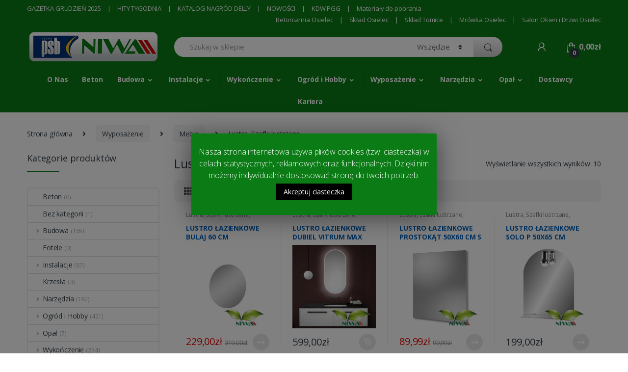

--- FILE ---
content_type: text/html; charset=UTF-8
request_url: https://niwadom.com.pl/kategoria-produktu/wyposazenie/meble/lustra-szafki-lustrzane/
body_size: 26544
content:
<!DOCTYPE html>
<html lang="pl-PL">
<head>
<meta charset="UTF-8">
<meta name="viewport" content="width=device-width, initial-scale=1">
<meta name="theme-color" content="#0a7b15" />
<link rel="profile" href="http://gmpg.org/xfn/11">
<link rel="pingback" href="https://niwadom.com.pl/xmlrpc.php">

<title>Lustra, Szafki lustrzane &#8211; NIWADOM</title>
<link rel='dns-prefetch' href='//fonts.googleapis.com' />
<link rel='dns-prefetch' href='//s.w.org' />
<link rel="alternate" type="application/rss+xml" title="NIWADOM &raquo; Kanał z wpisami" href="https://niwadom.com.pl/feed/" />
<link rel="alternate" type="application/rss+xml" title="NIWADOM &raquo; Kanał z komentarzami" href="https://niwadom.com.pl/comments/feed/" />
<link rel="alternate" type="application/rss+xml" title="Kanał NIWADOM &raquo; Lustra, Szafki lustrzane Kategoria" href="https://niwadom.com.pl/kategoria-produktu/wyposazenie/meble/lustra-szafki-lustrzane/feed/" />
		<script type="text/javascript">
			window._wpemojiSettings = {"baseUrl":"https:\/\/s.w.org\/images\/core\/emoji\/12.0.0-1\/72x72\/","ext":".png","svgUrl":"https:\/\/s.w.org\/images\/core\/emoji\/12.0.0-1\/svg\/","svgExt":".svg","source":{"concatemoji":"https:\/\/niwadom.com.pl\/wp-includes\/js\/wp-emoji-release.min.js?ver=5.4.18"}};
			/*! This file is auto-generated */
			!function(e,a,t){var n,r,o,i=a.createElement("canvas"),p=i.getContext&&i.getContext("2d");function s(e,t){var a=String.fromCharCode;p.clearRect(0,0,i.width,i.height),p.fillText(a.apply(this,e),0,0);e=i.toDataURL();return p.clearRect(0,0,i.width,i.height),p.fillText(a.apply(this,t),0,0),e===i.toDataURL()}function c(e){var t=a.createElement("script");t.src=e,t.defer=t.type="text/javascript",a.getElementsByTagName("head")[0].appendChild(t)}for(o=Array("flag","emoji"),t.supports={everything:!0,everythingExceptFlag:!0},r=0;r<o.length;r++)t.supports[o[r]]=function(e){if(!p||!p.fillText)return!1;switch(p.textBaseline="top",p.font="600 32px Arial",e){case"flag":return s([127987,65039,8205,9895,65039],[127987,65039,8203,9895,65039])?!1:!s([55356,56826,55356,56819],[55356,56826,8203,55356,56819])&&!s([55356,57332,56128,56423,56128,56418,56128,56421,56128,56430,56128,56423,56128,56447],[55356,57332,8203,56128,56423,8203,56128,56418,8203,56128,56421,8203,56128,56430,8203,56128,56423,8203,56128,56447]);case"emoji":return!s([55357,56424,55356,57342,8205,55358,56605,8205,55357,56424,55356,57340],[55357,56424,55356,57342,8203,55358,56605,8203,55357,56424,55356,57340])}return!1}(o[r]),t.supports.everything=t.supports.everything&&t.supports[o[r]],"flag"!==o[r]&&(t.supports.everythingExceptFlag=t.supports.everythingExceptFlag&&t.supports[o[r]]);t.supports.everythingExceptFlag=t.supports.everythingExceptFlag&&!t.supports.flag,t.DOMReady=!1,t.readyCallback=function(){t.DOMReady=!0},t.supports.everything||(n=function(){t.readyCallback()},a.addEventListener?(a.addEventListener("DOMContentLoaded",n,!1),e.addEventListener("load",n,!1)):(e.attachEvent("onload",n),a.attachEvent("onreadystatechange",function(){"complete"===a.readyState&&t.readyCallback()})),(n=t.source||{}).concatemoji?c(n.concatemoji):n.wpemoji&&n.twemoji&&(c(n.twemoji),c(n.wpemoji)))}(window,document,window._wpemojiSettings);
		</script>
		<style type="text/css">
img.wp-smiley,
img.emoji {
	display: inline !important;
	border: none !important;
	box-shadow: none !important;
	height: 1em !important;
	width: 1em !important;
	margin: 0 .07em !important;
	vertical-align: -0.1em !important;
	background: none !important;
	padding: 0 !important;
}
</style>
	<link rel='stylesheet' id='wp-block-library-css'  href='https://niwadom.com.pl/wp-includes/css/dist/block-library/style.min.css?ver=5.4.18' type='text/css' media='all' />
<link rel='stylesheet' id='wc-block-vendors-style-css'  href='https://niwadom.com.pl/wp-content/plugins/woo-gutenberg-products-block/build/vendors-style.css?ver=2.9.0' type='text/css' media='all' />
<link rel='stylesheet' id='wc-block-style-css'  href='https://niwadom.com.pl/wp-content/plugins/woo-gutenberg-products-block/build/style.css?ver=2.9.0' type='text/css' media='all' />
<link rel='stylesheet' id='cookie-law-info-css'  href='https://niwadom.com.pl/wp-content/plugins/cookie-law-info/public/css/cookie-law-info-public.css?ver=1.8.8' type='text/css' media='all' />
<link rel='stylesheet' id='cookie-law-info-gdpr-css'  href='https://niwadom.com.pl/wp-content/plugins/cookie-law-info/public/css/cookie-law-info-gdpr.css?ver=1.8.8' type='text/css' media='all' />
<link rel='stylesheet' id='pwb-styles-frontend-css'  href='https://niwadom.com.pl/wp-content/plugins/perfect-woocommerce-brands/assets/css/styles-frontend.min.css?ver=1.8.3' type='text/css' media='all' />
<style id='woocommerce-inline-inline-css' type='text/css'>
.woocommerce form .form-row .required { visibility: visible; }
</style>
<link rel='stylesheet' id='electro-fonts-css'  href='//fonts.googleapis.com/css?family=Open+Sans%3A400%2C300%2C600%2C700%2C800%2C800italic%2C700italic%2C600italic%2C400italic%2C300italic&#038;subset=latin%2Clatin-ext' type='text/css' media='all' />
<link rel='stylesheet' id='bootstrap-css'  href='https://niwadom.com.pl/wp-content/themes/electro/assets/css/bootstrap.min.css?ver=2.5.6' type='text/css' media='all' />
<link rel='stylesheet' id='font-electro-css'  href='https://niwadom.com.pl/wp-content/themes/electro/assets/css/font-electro.css?ver=2.5.6' type='text/css' media='all' />
<link rel='stylesheet' id='fontawesome-css'  href='https://niwadom.com.pl/wp-content/themes/electro/assets/vendor/fontawesome/css/all.min.css?ver=2.5.6' type='text/css' media='all' />
<link rel='stylesheet' id='animate-css-css'  href='https://niwadom.com.pl/wp-content/themes/electro/assets/vendor/animate.css/animate.min.css?ver=2.5.6' type='text/css' media='all' />
<link rel='stylesheet' id='jquery-mCustomScrollbar-css'  href='https://niwadom.com.pl/wp-content/themes/electro/assets/vendor/malihu-custom-scrollbar-plugin/jquery.mCustomScrollbar.css?ver=2.5.6' type='text/css' media='all' />
<link rel='stylesheet' id='electro-style-css'  href='https://niwadom.com.pl/wp-content/themes/electro/style.min.css?ver=2.5.6' type='text/css' media='all' />
<link rel='stylesheet' id='electro-style-v2-css'  href='https://niwadom.com.pl/wp-content/themes/electro/assets/css/v2.min.css?ver=2.5.6' type='text/css' media='all' />
<script type='text/javascript' src='https://niwadom.com.pl/wp-includes/js/jquery/jquery.js?ver=1.12.4-wp'></script>
<script type='text/javascript' src='https://niwadom.com.pl/wp-includes/js/jquery/jquery-migrate.min.js?ver=1.4.1'></script>
<script type='text/javascript'>
/* <![CDATA[ */
var Cli_Data = {"nn_cookie_ids":[],"cookielist":[]};
var log_object = {"ajax_url":"https:\/\/niwadom.com.pl\/wp-admin\/admin-ajax.php"};
/* ]]> */
</script>
<script type='text/javascript' src='https://niwadom.com.pl/wp-content/plugins/cookie-law-info/public/js/cookie-law-info-public.js?ver=1.8.8'></script>
<script type='text/javascript' src='https://niwadom.com.pl/wp-content/plugins/woocommerce/assets/js/jquery-blockui/jquery.blockUI.min.js?ver=2.70'></script>
<script type='text/javascript'>
/* <![CDATA[ */
var wc_add_to_cart_params = {"ajax_url":"\/wp-admin\/admin-ajax.php","wc_ajax_url":"\/?wc-ajax=%%endpoint%%","i18n_view_cart":"Zobacz koszyk","cart_url":"https:\/\/niwadom.com.pl\/koszyk\/","is_cart":"","cart_redirect_after_add":"no"};
/* ]]> */
</script>
<script type='text/javascript' src='https://niwadom.com.pl/wp-content/plugins/woocommerce/assets/js/frontend/add-to-cart.min.js?ver=4.3.0'></script>
<script type='text/javascript' src='https://niwadom.com.pl/wp-content/plugins/js_composer/assets/js/vendors/woocommerce-add-to-cart.js?ver=6.2.0'></script>
<link rel='https://api.w.org/' href='https://niwadom.com.pl/wp-json/' />
<link rel="EditURI" type="application/rsd+xml" title="RSD" href="https://niwadom.com.pl/xmlrpc.php?rsd" />
<link rel="wlwmanifest" type="application/wlwmanifest+xml" href="https://niwadom.com.pl/wp-includes/wlwmanifest.xml" /> 
<meta name="generator" content="WordPress 5.4.18" />
<meta name="generator" content="WooCommerce 4.3.0" />
	<noscript><style>.woocommerce-product-gallery{ opacity: 1 !important; }</style></noscript>
	<style type="text/css">.recentcomments a{display:inline !important;padding:0 !important;margin:0 !important;}</style><meta name="generator" content="Powered by WPBakery Page Builder - drag and drop page builder for WordPress."/>
<link rel="icon" href="https://niwadom.com.pl/wp-content/uploads/2020/06/cropped-favicon-1-32x32.png" sizes="32x32" />
<link rel="icon" href="https://niwadom.com.pl/wp-content/uploads/2020/06/cropped-favicon-1-192x192.png" sizes="192x192" />
<link rel="apple-touch-icon" href="https://niwadom.com.pl/wp-content/uploads/2020/06/cropped-favicon-1-180x180.png" />
<meta name="msapplication-TileImage" content="https://niwadom.com.pl/wp-content/uploads/2020/06/cropped-favicon-1-270x270.png" />
<style type="text/css">
        .footer-call-us .call-us-icon i,
        .header-support-info .support-icon i,
        .header-support-inner .support-icon,
        .widget_electro_products_filter .widget_layered_nav li > a:hover::before,
        .widget_electro_products_filter .widget_layered_nav li > a:focus::before,
        .widget_electro_products_filter .widget_product_categories li > a:hover::before,
        .widget_electro_products_filter .widget_product_categories li > a:focus::before,
        .widget_electro_products_filter .widget_layered_nav li.chosen > a::before,
        .widget_electro_products_filter .widget_product_categories li.current-cat > a::before,
        .features-list .media-left i,
        .secondary-nav>.dropdown.open >a::before,
        p.stars a,
        .top-bar.top-bar-v1 #menu-top-bar-left.nav-inline .menu-item > a i,
        .handheld-footer .handheld-footer-bar .footer-call-us .call-us-text span,
        .footer-v2 .handheld-footer .handheld-footer-bar .footer-call-us .call-us-text span,
        .top-bar .menu-item.customer-support i {
            color: #0a7b15;
        }

        .header-logo svg ellipse,
        .footer-logo svg ellipse{
            fill:#0a7b15;
        }

        .primary-nav .nav-inline > .menu-item .dropdown-menu,
        .primary-nav-menu .nav-inline > .menu-item .dropdown-menu,
        .navbar-primary .navbar-nav > .menu-item .dropdown-menu,
        .vertical-menu .menu-item-has-children > .dropdown-menu,
        .departments-menu .menu-item-has-children:hover > .dropdown-menu,
        .top-bar .nav-inline > .menu-item .dropdown-menu,
        .secondary-nav>.dropdown .dropdown-menu,
        .header-v6 .vertical-menu .list-group-item > .dropdown-menu,
        .best-selling-menu .nav-item>ul>li.electro-more-menu-item .dropdown-menu,
        .home-v5-slider .tp-tab.selected .tp-tab-title:before,
        .home-v5-slider .tp-tab.selected .tp-tab-title:after,
        .header-v5 .electro-navigation .departments-menu-v2>.dropdown>.dropdown-menu,
        .product-categories-list-with-header.v2 header .caption .section-title:after,
        .primary-nav-menu .nav-inline >.menu-item .dropdown-menu,
        .dropdown-menu-mini-cart,
        .dropdown-menu-user-account,
        .electro-navbar-primary .nav>.menu-item.menu-item-has-children .dropdown-menu,
        .header-v6 .header-logo-area .departments-menu-v2 .departments-menu-v2-title+.dropdown-menu,
        .departments-menu-v2 .departments-menu-v2-title+.dropdown-menu li.menu-item-has-children .dropdown-menu,
        .secondary-nav-v6 .secondary-nav-v6-inner .sub-menu,
        .secondary-nav-v6 .widget_nav_menu .sub-menu {
            border-top-color: #0a7b15;
        }

        .columns-6-1 > ul.products > li.product .thumbnails > a:hover,
        .primary-nav .nav-inline .yamm-fw.open > a::before,
        .columns-6-1>ul.products.product-main-6-1 .electro-wc-product-gallery__wrapper .electro-wc-product-gallery__image.flex-active-slide img,
        .single-product .electro-wc-product-gallery .electro-wc-product-gallery__wrapper .electro-wc-product-gallery__image.flex-active-slide img,
        .products-6-1-with-categories-inner .product-main-6-1 .images .thumbnails a:hover,
        .home-v5-slider .tp-tab.selected .tp-tab-title:after,
        .electro-navbar .departments-menu-v2 .departments-menu-v2-title+.dropdown-menu li.menu-item-has-children>.dropdown-menu,
        .product-main-6-1 .thumbnails>a:focus, .product-main-6-1 .thumbnails>a:hover,
        .product-main-6-1 .thumbnails>a:focus, .product-main-6-1 .thumbnails>a:focus,
        .product-main-6-1 .thumbnails>a:focus>img, .product-main-6-1 .thumbnails>a:hover>img,
        .product-main-6-1 .thumbnails>a:focus>img, .product-main-6-1 .thumbnails>a:focus>img {
            border-bottom-color: #0a7b15;
        }

        .navbar-primary,
        .footer-newsletter,
        .button:hover::before,
        li.product:hover .button::before,
        li.product:hover .added_to_cart::before,
        .owl-item .product:hover .button::before,
        .owl-item .product:hover .added_to_cart::before,
        .widget_price_filter .ui-slider .ui-slider-handle,
        .woocommerce-pagination ul.page-numbers > li a.current,
        .woocommerce-pagination ul.page-numbers > li span.current,
        .pagination ul.page-numbers > li a.current,
        .pagination ul.page-numbers > li span.current,
        .owl-dots .owl-dot.active,
        .products-carousel-tabs .nav-link.active::before,
        .deal-progress .progress-bar,
        .products-2-1-2 .nav-link.active::before,
        .products-4-1-4 .nav-link.active::before,
        .da .da-action > a::after,
        .header-v1 .navbar-search .input-group .btn,
        .header-v3 .navbar-search .input-group .btn,
        .header-v6 .navbar-search .input-group .btn,
        .header-v8 .navbar-search .input-group .btn,
        .vertical-menu > li:first-child,
        .widget.widget_tag_cloud .tagcloud a:hover,
        .widget.widget_tag_cloud .tagcloud a:focus,
        .navbar-mini-cart .cart-items-count,
        .navbar-compare .count,
        .navbar-wishlist .count,
        .wc-tabs > li.active a::before,
        .ec-tabs > li.active a::before,
        .woocommerce-info,
        .woocommerce-noreviews,
        p.no-comments,
        .products-2-1-2 .nav-link:hover::before,
        .products-4-1-4 .nav-link:hover::before,
        .single_add_to_cart_button,
        .section-onsale-product-carousel .onsale-product-carousel .onsale-product .onsale-product-content .deal-cart-button .button,
        .section-onsale-product-carousel .onsale-product-carousel .onsale-product .onsale-product-content .deal-cart-button .added_to_cart,
        .wpb-accordion .vc_tta.vc_general .vc_tta-panel.vc_active .vc_tta-panel-heading .vc_tta-panel-title > a i,
        ul.products > li.product.list-view:not(.list-view-small) .button:hover,
        ul.products > li.product.list-view:not(.list-view-small) .button:focus,
        ul.products > li.product.list-view:not(.list-view-small) .button:active,
        ul.products > li.product.list-view.list-view-small .button:hover::after,
        ul.products > li.product.list-view.list-view-small .button:focus::after,
        ul.products > li.product.list-view.list-view-small .button:active::after,
        .widget_electro_products_carousel_widget .section-products-carousel .owl-nav .owl-prev:hover,
        .widget_electro_products_carousel_widget .section-products-carousel .owl-nav .owl-next:hover,
        .full-color-background .header-v3,
        .full-color-background .header-v4,
        .full-color-background .top-bar,
        .pace .pace-progress,
        .electro-handheld-footer-bar ul li a .count,
        .handheld-navigation-wrapper .stuck .navbar-toggler,
        .handheld-navigation-wrapper .stuck button,
        .handheld-navigation-wrapper.toggled .stuck .navbar-toggler,
        .handheld-navigation-wrapper.toggled .stuck button,
        .da .da-action>a::after,
        .demo_store,
        .header-v5 .header-top,
        .handheld-header-v2,
        .handheld-header-v2.stuck,
        #payment .place-order button[type=submit],
        .single-product .product-images-wrapper .flex-control-nav li a.flex-active,
        .section-onsale-product .savings,
        .section-onsale-product-carousel .savings,
        .columns-6-1>ul.products.product-main-6-1>li.product .electro-wc-product-gallery .flex-control-nav li a.flex-active,
        .products-carousel-tabs-v5 header ul.nav-inline .nav-link.active,
        .products-carousel-tabs-with-deal header ul.nav-inline .nav-link.active,
        section .deals-carousel-inner-block .onsale-product .onsale-product-content .deal-cart-button .added_to_cart,
        section .deals-carousel-inner-block .onsale-product .onsale-product-content .deal-cart-button .button,
        .header-icon-counter,
        .electro-navbar,
        .departments-menu-v2-title,
        section .deals-carousel-inner-block .onsale-product .onsale-product-content .deal-cart-button .added_to_cart,
        section .deals-carousel-inner-block .onsale-product .onsale-product-content .deal-cart-button .button,
        .deal-products-with-featured header,
        .deal-products-with-featured ul.products > li.product.product-featured .savings,
        .mobile-header-v2,
        .mobile-header-v2.stuck,
        .product-categories-list-with-header.v2 header .caption .section-title,
        .product-categories-list-with-header.v2 header .caption .section-title,
        .home-mobile-v2-features-block,
        .show-nav .nav .nav-item.active .nav-link,
        .header-v5,
        .header-v5 .stuck,
        .electro-navbar-primary,
        .navbar-search-input-group .navbar-search-button,
        .da-block .da-action::after,
        .products-6-1 header.show-nav ul.nav .nav-item.active .nav-link,
        ul.products[data-view=list-view].columns-1>li.product .product-loop-footer .button,
        ul.products[data-view=list-view].columns-2>li.product .product-loop-footer .button,
        ul.products[data-view=list-view].columns-3>li.product .product-loop-footer .button,
        ul.products[data-view=list-view].columns-4>li.product .product-loop-footer .button,
        ul.products[data-view=list-view].columns-5>li.product .product-loop-footer .button,
        ul.products[data-view=list-view].columns-6>li.product .product-loop-footer .button,
        ul.products[data-view=list-view].columns-7>li.product .product-loop-footer .button,
        ul.products[data-view=list-view].columns-8>li.product .product-loop-footer .button,
        .products.show-btn>li.product .added_to_cart,
        .products.show-btn>li.product .button,
        .yith-wcqv-button,
        .header-v7 .masthead,
        .category-icons-carousel .category a:hover .category-icon,
        .products-carousel-banner-vertical-tabs .banners-tabs>.nav a.active,
        .products-carousel-with-timer .deal-countdown-timer,
        .dokan-elector-style-active.store-v1 .profile-frame + .dokan-store-tabs > ul li.active a:after,
        .dokan-elector-style-active.store-v5 .profile-frame + .dokan-store-tabs > ul li.active a:after,
        .aws-container .aws-search-form .aws-search-clear,
        div.wpforms-container-full .wpforms-form input[type=submit],
        div.wpforms-container-full .wpforms-form button[type=submit],
        div.wpforms-container-full .wpforms-form .wpforms-page-button {
            background-color: #0a7b15;
        }

        .electro-navbar .departments-menu-v2 .departments-menu-v2-title+.dropdown-menu li.menu-item-has-children>.dropdown-menu,
        .products-carousel-banner-vertical-tabs .banners-tabs>.nav a.active::before {
            border-right-color: #0a7b15;
        }

        .hero-action-btn:hover {
            background-color: #097113 !important;
        }

        .hero-action-btn,
        #scrollUp,
        .custom .tp-bullet.selected,
        .home-v1-slider .btn-primary,
        .home-v2-slider .btn-primary,
        .home-v3-slider .btn-primary {
            background-color: #0a7b15 !important;
        }

        .departments-menu .departments-menu-dropdown,
        .departments-menu .menu-item-has-children > .dropdown-menu,
        .widget_price_filter .ui-slider .ui-slider-handle:last-child,
        section header h1::after,
        section header .h1::after,
        .products-carousel-tabs .nav-link.active::after,
        section.section-product-cards-carousel header ul.nav .active .nav-link,
        section.section-onsale-product,
        section.section-onsale-product-carousel .onsale-product-carousel,
        .products-2-1-2 .nav-link.active::after,
        .products-4-1-4 .nav-link.active::after,
        .products-6-1 header ul.nav .active .nav-link,
        .header-v1 .navbar-search .input-group .form-control,
        .header-v1 .navbar-search .input-group .input-group-addon,
        .header-v1 .navbar-search .input-group .btn,
        .header-v3 .navbar-search .input-group .form-control,
        .header-v3 .navbar-search .input-group .input-group-addon,
        .header-v3 .navbar-search .input-group .btn,
        .header-v6 .navbar-search .input-group .form-control,
        .header-v6 .navbar-search .input-group .input-group-addon,
        .header-v6 .navbar-search .input-group .btn,
        .header-v8 .navbar-search .input-group .form-control,
        .header-v8 .navbar-search .input-group .input-group-addon,
        .header-v8 .navbar-search .input-group .btn,
        .widget.widget_tag_cloud .tagcloud a:hover,
        .widget.widget_tag_cloud .tagcloud a:focus,
        .navbar-primary .navbar-mini-cart .dropdown-menu-mini-cart,
        .woocommerce-checkout h3::after,
        #customer_login h2::after,
        .customer-login-form h2::after,
        .navbar-primary .navbar-mini-cart .dropdown-menu-mini-cart,
        .woocommerce-edit-address form h3::after,
        .edit-account legend::after,
        .woocommerce-account h2::after,
        .address header.title h3::after,
        .addresses header.title h3::after,
        .woocommerce-order-received h2::after,
        .track-order h2::after,
        .wc-tabs > li.active a::after,
        .ec-tabs > li.active a::after,
        .comments-title::after,
        .comment-reply-title::after,
        .pings-title::after,
        #reviews #comments > h2::after,
        .single-product .woocommerce-tabs ~ div.products > h2::after,
        .single-product .electro-tabs ~ div.products > h2::after,
        .single-product .related>h2::after,
        .single-product .up-sells>h2::after,
        .cart-collaterals h2:not(.woocommerce-loop-product__title)::after,
        .footer-widgets .widget-title:after,
        .sidebar .widget-title::after,
        .sidebar-blog .widget-title::after,
        .contact-page-title::after,
        #reviews:not(.electro-advanced-reviews) #comments > h2::after,
        .cpf-type-range .tm-range-picker .noUi-origin .noUi-handle,
        .widget_electro_products_carousel_widget .section-products-carousel .owl-nav .owl-prev:hover,
        .widget_electro_products_carousel_widget .section-products-carousel .owl-nav .owl-next:hover,
        .wpb-accordion .vc_tta.vc_general .vc_tta-panel.vc_active .vc_tta-panel-heading .vc_tta-panel-title > a i,
        .single-product .woocommerce-tabs+section.products>h2::after,
        #payment .place-order button[type=submit],
        .single-product .electro-tabs+section.products>h2::after,
        .deal-products-carousel .deal-products-carousel-inner .deal-products-timer header .section-title:after,
        .deal-products-carousel .deal-products-carousel-inner .deal-countdown > span,
        .deals-carousel-inner-block .onsale-product .onsale-product-content .deal-countdown > span,
        .home-v5-slider .section-onsale-product-v2 .onsale-product .onsale-product-content .deal-countdown > span,
        .products-with-category-image header ul.nav-inline .active .nav-link,
        .products-6-1-with-categories header ul.nav-inline .active .nav-link,
        .products-carousel-tabs-v5 header ul.nav-inline .nav-link:hover,
        .products-carousel-tabs-with-deal header ul.nav-inline .nav-link:hover,
        section.products-carousel-v5 header .nav-inline .active .nav-link,
        .mobile-header-v1 .site-search .widget.widget_product_search form,
        .mobile-header-v1 .site-search .widget.widget_search form,
        .show-nav .nav .nav-item.active .nav-link,
        .departments-menu-v2 .departments-menu-v2-title+.dropdown-menu,
        .navbar-search-input-group .search-field,
        .navbar-search-input-group .custom-select,
        .products-6-1 header.show-nav ul.nav .nav-item.active .nav-link,
        .electro-wide .onsale-product-carousel .onsale-product__inner,
        .electro-wide .section-onsale-product .onsale-product__inner,
        .header-v1 .aws-container .aws-search-field,
        .header-v3 .aws-container .aws-search-field,
        .header-v6 .aws-container .aws-search-field,
        .header-v8 .aws-container .aws-search-field,
        div.wpforms-container-full .wpforms-form input[type=submit],
        div.wpforms-container-full .wpforms-form button[type=submit],
        div.wpforms-container-full .wpforms-form .wpforms-page-button {
            border-color: #0a7b15;
        }

        .widget_price_filter .price_slider_amount .button,
        .dropdown-menu-mini-cart .wc-forward.checkout,
        table.cart .actions .checkout-button,
        .cart-collaterals .cart_totals .wc-proceed-to-checkout a,
        .customer-login-form .button,
        .btn-primary,
        input[type="submit"],
        input.dokan-btn-theme[type="submit"],
        a.dokan-btn-theme, .dokan-btn-theme,
        .sign-in-button,
        .products-carousel-banner-vertical-tabs .banners-tabs .tab-content-inner>a,
        .dokan-store-support-and-follow-wrap .dokan-btn {
          color: #ffffff;
          background-color: #0a7b15;
          border-color: #0a7b15;
        }

        .widget_price_filter .price_slider_amount .button:hover,
        .dropdown-menu-mini-cart .wc-forward.checkout:hover,
        table.cart .actions .checkout-button:hover,
        .customer-login-form .button:hover,
        .btn-primary:hover,
        input[type="submit"]:hover,
        input.dokan-btn-theme[type="submit"]:hover,
        a.dokan-btn-theme:hover, .dokan-btn-theme:hover,
        .sign-in-button:hover,
        .products-carousel-banner-vertical-tabs .banners-tabs .tab-content-inner>a:hover,
        .dokan-store-support-and-follow-wrap .dokan-btn:hover {
          color: #fff;
          background-color: #000000;
          border-color: #000000;
        }

        .widget_price_filter .price_slider_amount .button:focus, .widget_price_filter .price_slider_amount .button.focus,
        .dropdown-menu-mini-cart .wc-forward.checkout:focus,
        .dropdown-menu-mini-cart .wc-forward.checkout.focus,
        table.cart .actions .checkout-button:focus,
        table.cart .actions .checkout-button.focus,
        .customer-login-form .button:focus,
        .customer-login-form .button.focus,
        .btn-primary:focus,
        .btn-primary.focus,
        input[type="submit"]:focus,
        input[type="submit"].focus,
        input.dokan-btn-theme[type="submit"]:focus,
        input.dokan-btn-theme[type="submit"].focus,
        a.dokan-btn-theme:focus,
        a.dokan-btn-theme.focus, .dokan-btn-theme:focus, .dokan-btn-theme.focus,
        .sign-in-button:focus,
        .products-carousel-banner-vertical-tabs .banners-tabs .tab-content-inner>a:focus,
        .dokan-store-support-and-follow-wrap .dokan-btn:focus {
          color: #fff;
          background-color: #000000;
          border-color: #000000;
        }

        .widget_price_filter .price_slider_amount .button:active, .widget_price_filter .price_slider_amount .button.active, .open > .widget_price_filter .price_slider_amount .button.dropdown-toggle,
        .dropdown-menu-mini-cart .wc-forward.checkout:active,
        .dropdown-menu-mini-cart .wc-forward.checkout.active, .open >
        .dropdown-menu-mini-cart .wc-forward.checkout.dropdown-toggle,
        table.cart .actions .checkout-button:active,
        table.cart .actions .checkout-button.active, .open >
        table.cart .actions .checkout-button.dropdown-toggle,
        .customer-login-form .button:active,
        .customer-login-form .button.active, .open >
        .customer-login-form .button.dropdown-toggle,
        .btn-primary:active,
        .btn-primary.active, .open >
        .btn-primary.dropdown-toggle,
        input[type="submit"]:active,
        input[type="submit"].active, .open >
        input[type="submit"].dropdown-toggle,
        input.dokan-btn-theme[type="submit"]:active,
        input.dokan-btn-theme[type="submit"].active, .open >
        input.dokan-btn-theme[type="submit"].dropdown-toggle,
        a.dokan-btn-theme:active,
        a.dokan-btn-theme.active, .open >
        a.dokan-btn-theme.dropdown-toggle, .dokan-btn-theme:active, .dokan-btn-theme.active, .open > .dokan-btn-theme.dropdown-toggle {
          color: #ffffff;
          background-color: #000000;
          border-color: #000000;
          background-image: none;
        }

        .widget_price_filter .price_slider_amount .button:active:hover, .widget_price_filter .price_slider_amount .button:active:focus, .widget_price_filter .price_slider_amount .button:active.focus, .widget_price_filter .price_slider_amount .button.active:hover, .widget_price_filter .price_slider_amount .button.active:focus, .widget_price_filter .price_slider_amount .button.active.focus, .open > .widget_price_filter .price_slider_amount .button.dropdown-toggle:hover, .open > .widget_price_filter .price_slider_amount .button.dropdown-toggle:focus, .open > .widget_price_filter .price_slider_amount .button.dropdown-toggle.focus,
        .dropdown-menu-mini-cart .wc-forward.checkout:active:hover,
        .dropdown-menu-mini-cart .wc-forward.checkout:active:focus,
        .dropdown-menu-mini-cart .wc-forward.checkout:active.focus,
        .dropdown-menu-mini-cart .wc-forward.checkout.active:hover,
        .dropdown-menu-mini-cart .wc-forward.checkout.active:focus,
        .dropdown-menu-mini-cart .wc-forward.checkout.active.focus, .open >
        .dropdown-menu-mini-cart .wc-forward.checkout.dropdown-toggle:hover, .open >
        .dropdown-menu-mini-cart .wc-forward.checkout.dropdown-toggle:focus, .open >
        .dropdown-menu-mini-cart .wc-forward.checkout.dropdown-toggle.focus,
        table.cart .actions .checkout-button:active:hover,
        table.cart .actions .checkout-button:active:focus,
        table.cart .actions .checkout-button:active.focus,
        table.cart .actions .checkout-button.active:hover,
        table.cart .actions .checkout-button.active:focus,
        table.cart .actions .checkout-button.active.focus, .open >
        table.cart .actions .checkout-button.dropdown-toggle:hover, .open >
        table.cart .actions .checkout-button.dropdown-toggle:focus, .open >
        table.cart .actions .checkout-button.dropdown-toggle.focus,
        .customer-login-form .button:active:hover,
        .customer-login-form .button:active:focus,
        .customer-login-form .button:active.focus,
        .customer-login-form .button.active:hover,
        .customer-login-form .button.active:focus,
        .customer-login-form .button.active.focus, .open >
        .customer-login-form .button.dropdown-toggle:hover, .open >
        .customer-login-form .button.dropdown-toggle:focus, .open >
        .customer-login-form .button.dropdown-toggle.focus,
        .btn-primary:active:hover,
        .btn-primary:active:focus,
        .btn-primary:active.focus,
        .btn-primary.active:hover,
        .btn-primary.active:focus,
        .btn-primary.active.focus, .open >
        .btn-primary.dropdown-toggle:hover, .open >
        .btn-primary.dropdown-toggle:focus, .open >
        .btn-primary.dropdown-toggle.focus,
        input[type="submit"]:active:hover,
        input[type="submit"]:active:focus,
        input[type="submit"]:active.focus,
        input[type="submit"].active:hover,
        input[type="submit"].active:focus,
        input[type="submit"].active.focus, .open >
        input[type="submit"].dropdown-toggle:hover, .open >
        input[type="submit"].dropdown-toggle:focus, .open >
        input[type="submit"].dropdown-toggle.focus,
        input.dokan-btn-theme[type="submit"]:active:hover,
        input.dokan-btn-theme[type="submit"]:active:focus,
        input.dokan-btn-theme[type="submit"]:active.focus,
        input.dokan-btn-theme[type="submit"].active:hover,
        input.dokan-btn-theme[type="submit"].active:focus,
        input.dokan-btn-theme[type="submit"].active.focus, .open >
        input.dokan-btn-theme[type="submit"].dropdown-toggle:hover, .open >
        input.dokan-btn-theme[type="submit"].dropdown-toggle:focus, .open >
        input.dokan-btn-theme[type="submit"].dropdown-toggle.focus,
        a.dokan-btn-theme:active:hover,
        a.dokan-btn-theme:active:focus,
        a.dokan-btn-theme:active.focus,
        a.dokan-btn-theme.active:hover,
        a.dokan-btn-theme.active:focus,
        a.dokan-btn-theme.active.focus, .open >
        a.dokan-btn-theme.dropdown-toggle:hover, .open >
        a.dokan-btn-theme.dropdown-toggle:focus, .open >
        a.dokan-btn-theme.dropdown-toggle.focus, .dokan-btn-theme:active:hover, .dokan-btn-theme:active:focus, .dokan-btn-theme:active.focus, .dokan-btn-theme.active:hover, .dokan-btn-theme.active:focus, .dokan-btn-theme.active.focus, .open > .dokan-btn-theme.dropdown-toggle:hover, .open > .dokan-btn-theme.dropdown-toggle:focus, .open > .dokan-btn-theme.dropdown-toggle.focus {
          color: #ffffff;
          background-color: #07510e;
          border-color: #053e0b;
        }

        .widget_price_filter .price_slider_amount .button.disabled:focus, .widget_price_filter .price_slider_amount .button.disabled.focus, .widget_price_filter .price_slider_amount .button:disabled:focus, .widget_price_filter .price_slider_amount .button:disabled.focus,
        .dropdown-menu-mini-cart .wc-forward.checkout.disabled:focus,
        .dropdown-menu-mini-cart .wc-forward.checkout.disabled.focus,
        .dropdown-menu-mini-cart .wc-forward.checkout:disabled:focus,
        .dropdown-menu-mini-cart .wc-forward.checkout:disabled.focus,
        table.cart .actions .checkout-button.disabled:focus,
        table.cart .actions .checkout-button.disabled.focus,
        table.cart .actions .checkout-button:disabled:focus,
        table.cart .actions .checkout-button:disabled.focus,
        .customer-login-form .button.disabled:focus,
        .customer-login-form .button.disabled.focus,
        .customer-login-form .button:disabled:focus,
        .customer-login-form .button:disabled.focus,
        .btn-primary.disabled:focus,
        .btn-primary.disabled.focus,
        .btn-primary:disabled:focus,
        .btn-primary:disabled.focus,
        input[type="submit"].disabled:focus,
        input[type="submit"].disabled.focus,
        input[type="submit"]:disabled:focus,
        input[type="submit"]:disabled.focus,
        input.dokan-btn-theme[type="submit"].disabled:focus,
        input.dokan-btn-theme[type="submit"].disabled.focus,
        input.dokan-btn-theme[type="submit"]:disabled:focus,
        input.dokan-btn-theme[type="submit"]:disabled.focus,
        a.dokan-btn-theme.disabled:focus,
        a.dokan-btn-theme.disabled.focus,
        a.dokan-btn-theme:disabled:focus,
        a.dokan-btn-theme:disabled.focus, .dokan-btn-theme.disabled:focus, .dokan-btn-theme.disabled.focus, .dokan-btn-theme:disabled:focus, .dokan-btn-theme:disabled.focus {
          background-color: #0a7b15;
          border-color: #0a7b15;
        }

        .widget_price_filter .price_slider_amount .button.disabled:hover, .widget_price_filter .price_slider_amount .button:disabled:hover,
        .dropdown-menu-mini-cart .wc-forward.checkout.disabled:hover,
        .dropdown-menu-mini-cart .wc-forward.checkout:disabled:hover,
        table.cart .actions .checkout-button.disabled:hover,
        table.cart .actions .checkout-button:disabled:hover,
        .customer-login-form .button.disabled:hover,
        .customer-login-form .button:disabled:hover,
        .btn-primary.disabled:hover,
        .btn-primary:disabled:hover,
        input[type="submit"].disabled:hover,
        input[type="submit"]:disabled:hover,
        input.dokan-btn-theme[type="submit"].disabled:hover,
        input.dokan-btn-theme[type="submit"]:disabled:hover,
        a.dokan-btn-theme.disabled:hover,
        a.dokan-btn-theme:disabled:hover, .dokan-btn-theme.disabled:hover, .dokan-btn-theme:disabled:hover {
          background-color: #0a7b15;
          border-color: #0a7b15;
        }

        .navbar-primary .navbar-nav > .menu-item > a:hover,
        .navbar-primary .navbar-nav > .menu-item > a:focus,
        .electro-navbar-primary .nav>.menu-item>a:focus,
        .electro-navbar-primary .nav>.menu-item>a:hover  {
            background-color: #097113;
        }

        .navbar-primary .navbar-nav > .menu-item > a {
            border-color: #097113;
        }

        .full-color-background .navbar-primary,
        .header-v4 .electro-navbar-primary,
        .header-v4 .electro-navbar-primary {
            border-top-color: #097113;
        }

        .full-color-background .top-bar .nav-inline .menu-item+.menu-item:before {
            color: #097113;
        }

        .electro-navbar-primary .nav>.menu-item+.menu-item>a,
        .home-mobile-v2-features-block .features-list .feature+.feature .media {
            border-left-color: #097113;
        }

        .header-v5 .vertical-menu .list-group-item>.dropdown-menu {
            border-top-color: #0a7b15;
        }

        .single-product div.thumbnails-all .synced a,
        .woocommerce-product-gallery .flex-control-thumbs li img.flex-active,
        .columns-6-1>ul.products.product-main-6-1 .flex-control-thumbs li img.flex-active,
        .products-2-1-2 .nav-link:hover::after,
        .products-4-1-4 .nav-link:hover::after,
        .section-onsale-product-carousel .onsale-product-carousel .onsale-product .onsale-product-thumbnails .images .thumbnails a.current,
        .dokan-elector-style-active.store-v1 .profile-frame + .dokan-store-tabs > ul li.active a,
        .dokan-elector-style-active.store-v5 .profile-frame + .dokan-store-tabs > ul li.active a {
            border-bottom-color: #0a7b15;
        }

        .home-v1-slider .btn-primary:hover,
        .home-v2-slider .btn-primary:hover,
        .home-v3-slider .btn-primary:hover {
            background-color: #097113 !important;
        }


        /*........Dokan.......*/

        .dokan-dashboard .dokan-dash-sidebar ul.dokan-dashboard-menu li.active,
        .dokan-dashboard .dokan-dash-sidebar ul.dokan-dashboard-menu li:hover,
        .dokan-dashboard .dokan-dash-sidebar ul.dokan-dashboard-menu li:focus,
        .dokan-dashboard .dokan-dash-sidebar ul.dokan-dashboard-menu li.dokan-common-links a:hover,
        .dokan-dashboard .dokan-dash-sidebar ul.dokan-dashboard-menu li.dokan-common-links a:focus,
        .dokan-dashboard .dokan-dash-sidebar ul.dokan-dashboard-menu li.dokan-common-links a.active,
        .dokan-store .pagination-wrap ul.pagination > li a.current,
        .dokan-store .pagination-wrap ul.pagination > li span.current,
        .dokan-dashboard .pagination-wrap ul.pagination > li a.current,
        .dokan-dashboard .pagination-wrap ul.pagination > li span.current,
        .dokan-pagination-container ul.dokan-pagination > li.active > a,
        .dokan-coupon-content .code:hover,
        .dokan-report-wrap ul.dokan_tabs > li.active a::before,
        .dokan-dashboard-header h1.entry-title span.dokan-right a.dokan-btn.dokan-btn-sm {
            background-color: #0a7b15;
        }

        .dokan-widget-area .widget .widget-title:after,
        .dokan-report-wrap ul.dokan_tabs > li.active a::after,
        .dokan-dashboard-header h1.entry-title span.dokan-right a.dokan-btn.dokan-btn-sm,
        .dokan-store-sidebar .widget-store-owner .widget-title:after {
            border-color: #0a7b15;
        }

        .electro-tabs #tab-seller.electro-tab .tab-content ul.list-unstyled li.seller-name span.details a,
        .dokan-dashboard-header h1.entry-title small a,
        .dokan-orders-content .dokan-orders-area .general-details ul.customer-details li a{
            color: #0a7b15;
        }

        .dokan-dashboard-header h1.entry-title small a:hover,
        .dokan-dashboard-header h1.entry-title small a:focus {
            color: #097113;
        }

        .dokan-store-support-and-follow-wrap .dokan-btn {
            color: #ffffff!important;
            background-color: #0a7b15!important;
        }

        .dokan-store-support-and-follow-wrap .dokan-btn:hover {
            color: #ebebeb!important;
            background-color: #097113!important;
        }

        .header-v1 .navbar-search .input-group .btn,
        .header-v1 .navbar-search .input-group .hero-action-btn,
        .header-v3 .navbar-search .input-group .btn,
        .header-v3 .navbar-search .input-group .hero-action-btn,
        .header-v6 .navbar-search .input-group .btn,
        .header-v8 .navbar-search .input-group .btn,
        .navbar-mini-cart .cart-items-count,
        .navbar-compare .count,
        .navbar-wishlist .count,
        .navbar-primary a[data-toggle=dropdown]::after,
        .navbar-primary .navbar-nav .nav-link,
        .vertical-menu>li.list-group-item>a,
        .vertical-menu>li.list-group-item>span,
        .vertical-menu>li.list-group-item.dropdown>a[data-toggle=dropdown-hover],
        .vertical-menu>li.list-group-item.dropdown>a[data-toggle=dropdown],
        .departments-menu>.nav-item .nav-link,
        .customer-login-form .button,
        .dropdown-menu-mini-cart .wc-forward.checkout,
        .widget_price_filter .price_slider_amount .button,
        input[type=submit],
        table.cart .actions .checkout-button,
        .pagination ul.page-numbers>li a.current,
        .pagination ul.page-numbers>li span.current,
        .woocommerce-pagination ul.page-numbers>li a.current,
        .woocommerce-pagination ul.page-numbers>li span.current,
        .footer-newsletter .newsletter-title::before,
        .footer-newsletter .newsletter-marketing-text,
        .footer-newsletter .newsletter-title,
        .full-color-background .top-bar .nav-inline .menu-item>a,
        .full-color-background .top-bar .nav-inline .menu-item+.menu-item:before,
        .full-color-background .header-v1 .navbar-nav .nav-link,
        .full-color-background .header-v3 .navbar-nav .nav-link,
        .full-color-background .navbar-primary .navbar-nav>.menu-item>a,
        .full-color-background .navbar-primary .navbar-nav>.menu-item>a:focus,
        .full-color-background .navbar-primary .navbar-nav>.menu-item>a:hover,
        .woocommerce-info,
        .woocommerce-noreviews,
        p.no-comments,
        .woocommerce-info a,
        .woocommerce-info button,
        .woocommerce-noreviews a,
        .woocommerce-noreviews button,
        p.no-comments a,
        p.no-comments button,
        .navbar-primary .navbar-nav > .menu-item >a,
        .navbar-primary .navbar-nav > .menu-item >a:hover,
        .navbar-primary .navbar-nav > .menu-item >a:focus,
        .demo_store,
        .header-v5 .masthead .header-icon>a,
        .header-v4 .masthead .header-icon>a,
        .departments-menu-v2-title,
        .departments-menu-v2-title:focus,
        .departments-menu-v2-title:hover,
        .electro-navbar .header-icon>a,
        .section-onsale-product .savings,
        .section-onsale-product-carousel .savings,
        .electro-navbar-primary .nav>.menu-item>a,
        .header-icon .header-icon-counter,
        .header-v6 .navbar-search .input-group .btn,
        .products-carousel-tabs-v5 header .nav-link.active,
        #payment .place-order .button,
        .deal-products-with-featured header h2,
        .deal-products-with-featured ul.products>li.product.product-featured .savings,
        .deal-products-with-featured header h2:after,
        .deal-products-with-featured header .deal-countdown-timer,
        .deal-products-with-featured header .deal-countdown-timer:before,
        .product-categories-list-with-header.v2 header .caption .section-title,
        .home-mobile-v2-features-block .features-list .media-left i,
        .home-mobile-v2-features-block .features-list .feature,
        .handheld-header-v2 .handheld-header-links .columns-3 a,
        .handheld-header-v2 .off-canvas-navigation-wrapper .navbar-toggler,
        .handheld-header-v2 .off-canvas-navigation-wrapper button,
        .handheld-header-v2 .off-canvas-navigation-wrapper.toggled .navbar-toggler,
        .handheld-header-v2 .off-canvas-navigation-wrapper.toggled button,
        .mobile-header-v2 .handheld-header-links .columns-3 a,
        .mobile-header-v2 .off-canvas-navigation-wrapper .navbar-toggler,
        .mobile-header-v2 .off-canvas-navigation-wrapper button,
        .mobile-header-v2 .off-canvas-navigation-wrapper.toggled .navbar-toggler,
        .mobile-header-v2 .off-canvas-navigation-wrapper.toggled button,
        .mobile-handheld-department ul.nav li a,
        .header-v5 .handheld-header-v2 .handheld-header-links .cart .count,
        .yith-wcqv-button,
        .home-vertical-nav.departments-menu-v2 .vertical-menu-title a,
        .products-carousel-with-timer .deal-countdown-timer,
        .demo_store a,
        div.wpforms-container-full .wpforms-form input[type=submit],
        div.wpforms-container-full .wpforms-form button[type=submit],
        div.wpforms-container-full .wpforms-form .wpforms-page-button {
            color: #ffffff;
        }

        .woocommerce-info a:focus,
        .woocommerce-info a:hover,
        .woocommerce-info button:focus,
        .woocommerce-info button:hover,
        .woocommerce-noreviews a:focus,
        .woocommerce-noreviews a:hover,
        .woocommerce-noreviews button:focus,
        .woocommerce-noreviews button:hover,
        p.no-comments a:focus,
        p.no-comments a:hover,
        p.no-comments button:focus,
        p.no-comments button:hover,
        .vertical-menu>li.list-group-item.dropdown>a[data-toggle=dropdown-hover]:hover,
        .vertical-menu>li.list-group-item.dropdown>a[data-toggle=dropdown]:hover,
        .vertical-menu>li.list-group-item.dropdown>a[data-toggle=dropdown-hover]:focus,
        .vertical-menu>li.list-group-item.dropdown>a[data-toggle=dropdown]:focus {
            color: #f5f5f5;
        }

        .full-color-background .header-logo path {
            fill:#ffffff;
        }

        .home-v1-slider .btn-primary,
        .home-v2-slider .btn-primary,
        .home-v3-slider .btn-primary,
        .home-v1-slider .btn-primary:hover,
        .home-v2-slider .btn-primary:hover,
        .home-v3-slider .btn-primary:hover,
        .handheld-navigation-wrapper .stuck .navbar-toggler,
        .handheld-navigation-wrapper .stuck button,
        .handheld-navigation-wrapper.toggled .stuck .navbar-toggler,
        .handheld-navigation-wrapper.toggled .stuck button,
        .header-v5 .masthead .header-icon>a:hover,
        .header-v5 .masthead .header-icon>a:focus,
        .header-v5 .masthead .header-logo-area .navbar-toggler,
        .header-v4 .off-canvas-navigation-wrapper .navbar-toggler,
        .header-v4 .off-canvas-navigation-wrapper button,
        .header-v4 .off-canvas-navigation-wrapper.toggled .navbar-toggler,
        .header-v4 .off-canvas-navigation-wrapper.toggled button {
            color: #ffffff !important;
        }

        @media (max-width: 575.98px) {
          .electro-wc-product-gallery .electro-wc-product-gallery__image.flex-active-slide a {
                background-color: #0a7b15 !important;
            }
        }

        @media (max-width: 767px) {
            .show-nav .nav .nav-item.active .nav-link {
                color: #ffffff;
            }
        }</style>		<style type="text/css" id="wp-custom-css">
			/* remove vertical padding to save space */
header#masthead .masthead{
    padding:10px 0 10px 0;
}

/* topbar desktop pading */
.top-bar {
    padding-bottom:0;
}

.footer-bottom-widgets {
    padding:30px 0
}

.site-content {
    padding:0px!important;
    margin:0px!important;
}
#content {
    padding:0px;
    margin:0px;
}

/* full width on dropdown */
.electro-animate-dropdown .dropdown.open a[data-hover=dropdown]+.dropdown-menu {
    left: 0px;
    width: 100%;
    border-top:0px!important;
    margin-left:8px;
    box-shadow: rgba(0, 0, 0, 0.1) 0px 2px 2px 0px;
}

/* centering zielone-menu-rozwijane */
ul#menu-zielone-menu-rozwijane-desktop {
    justify-content:center;
    border:0;
}

/* styling menu items zielone-menu-rozwijane */
ul#menu-zielone-menu-rozwijane-desktop li.menu-item:hover{
    background:#fff;
    color:#000;
}

ul#menu-zielone-menu-rozwijane-desktop li.menu-item:hover a{
    color:#000;
    background:#fff;

}

ul#menu-zielone-menu-rozwijane-desktop li.menu-item.active,
ul#menu-zielone-menu-rozwijane-desktop li.menu-item.active a {
    background:#fff;
    color:#000!important;
}

ul#menu-zielone-menu-rozwijane-desktop .dropdown-menu {
    background:linear-gradient(to top, #f5f5f5, #fff);

}

ul#menu-zielone-menu-rozwijane-desktop .dropdown-menu li {background:none!important;}
ul#menu-zielone-menu-rozwijane-desktop .dropdown-menu li a{background:none!important;}

/* ipages fix for gazetka */
.ipgs {
    width:100%!important;
    height: 100vh!important;
}

/* search button style */

form.navbar-search .input-group-btn .btn {
    background:linear-gradient(to top, #ccc, #fff);
    color:#000;
}

form.navbar-search .input-group-btn .btn:hover {
    background:linear-gradient(to top, #ddd, #fff);
}


form.navbar-search .input-group-btn .btn:focus {
    background:linear-gradient(to top, #fff, #ccc);
    padding-bottom:2px;
}

.product-categories a:hover {
    text-decoration: underline!important;
}


ul.mobile-phones-footer {
    border-radius:7px!important;

    border: 1px solid #ddd!important;

    display:block!important;

    padding:0!important;
    margin:10px 20px 10px 20px!important;
    overflow:hidden!important;

}

ul.mobile-phones-footer li {
    width:100%!important;
    display:block!important;

    padding:0!important;
    margin:0!important;
    border-bottom:1px solid #ddd!important;
}

ul.mobile-phones-footer li:last-child {
    border-bottom:none!important;
}


ul.mobile-phones-footer li a.phone {
    width:50px!important;
    height:50px!important;
    margin-right:20px!important;
    text-align:center!important;
    line-height:50px!important;
    color:green!important;
    float:left!important;
    display:block!important;
    background:linear-gradient(to top, #eee, #fff)!important;
	  font-size:22px!important;

}

ul.mobile-phones-footer li a.link:hover {
	    text-decoration:underline;
}

ul.mobile-phones-footer li a.phone:hover, ul.mobile-phones-footer li a.phone:focus  {
 background:linear-gradient(to bottom, #eee, #fff)!important;}
	   


ul.mobile-phones-footer li a.link {
    line-height:50px!important;
    display:block!important;
	    color:#0a7b15;
	font-weight:bold;


}

.handheld-footer-bar {
    display: none;
}

.footer-bottom-widgets {
    background: rgb(10, 123, 21);
    color:#fff;
}


.footer-bottom-widgets h4 {
    
    border-bottom:1px solid #087012;
    padding-bottom:10px;
    margin-right:20px;
    
}

.footer-bottom-widgets a{
    color:#fff;
    font-weight:bold;
}

.footer-bottom-widgets ul > li > a {
    color:#fff;
}



.product-categories a:hover {
    text-decoration: underline!important;
}


/* responsive hide topbar on mobile */
@media screen and (max-width: 1200px) {
    .top-bar {display:none!important;}

	.mobile-header-v2-inner {padding:0;}
    
    .mobile-header-v2-inner .navbar-toggler {
        padding:10px 0;
        margin:0!important;
    }

    .mobile-header-v2-inner .off-canvas-navigation-wrapper{
        flex: 0 0 25px;
    }

    .mobile-header-v2-inner .header-logo a.header-logo-link {
        width:10px;
    }

    .mobile-header-v2-inner .header-logo .header-logo-link .img-header-logo {
        max-width:140px!important;
        display:inline-block!important;
    }

    .mobile-header-v2-inner .site-search {
        margin-bottom:10px;
    }   
    
    .mobile-header-v2 .site-search .widget.widget_product_search form {
        border-radius:0px;
        height:40px;
        line-height:40px;
    }
    
    .mobile-header-v2 .site-search .widget.widget_product_search form input {
            height:40px!important;
            line-height:40px!important;
    }

}



#tab-title-pwb_tab {
    display:none!important;
}		</style>
		<noscript><style> .wpb_animate_when_almost_visible { opacity: 1; }</style></noscript></head>

<body class="archive tax-product_cat term-lustra-szafki-lustrzane term-320 theme-electro woocommerce woocommerce-page woocommerce-no-js left-sidebar electro-compact wpb-js-composer js-comp-ver-6.2.0 vc_responsive">
	<div class="off-canvas-wrapper">
<div id="page" class="hfeed site">
	<div class="full-color-background">
		        <a class="skip-link screen-reader-text" href="#site-navigation">Skip to navigation</a>
        <a class="skip-link screen-reader-text" href="#content">Skip to content</a>
        
        
        <div class="top-bar">
            <div class="container">
            <ul id="menu-top-bar-left" class="nav nav-inline pull-left electro-animate-dropdown flip"><li id="menu-item-11880" class="menu-item menu-item-type-custom menu-item-object-custom menu-item-11880"><a title="GAZETKA GRUDZIEŃ 2025" href="https://niwadom.com.pl/gazetka">GAZETKA GRUDZIEŃ 2025</a></li>
<li id="menu-item-16705" class="menu-item menu-item-type-post_type menu-item-object-page menu-item-16705"><a title="HITY TYGODNIA" href="https://niwadom.com.pl/hity-tygodnia/">HITY TYGODNIA</a></li>
<li id="menu-item-10513" class="menu-item menu-item-type-custom menu-item-object-custom menu-item-10513"><a title="KATALOG NAGRÓD DELLY" href="https://niwadom.com.pl/wp-content/uploads/2022/09/KATALOG-DELLY.pdf">KATALOG NAGRÓD DELLY</a></li>
<li id="menu-item-13299" class="menu-item menu-item-type-post_type menu-item-object-page menu-item-13299"><a title="NOWOŚCI" href="https://niwadom.com.pl/nowosci/">NOWOŚCI</a></li>
<li id="menu-item-14232" class="menu-item menu-item-type-post_type menu-item-object-page menu-item-14232"><a title="KDW PGG" href="https://niwadom.com.pl/kdw-pgg/">KDW PGG</a></li>
<li id="menu-item-17195" class="menu-item menu-item-type-post_type menu-item-object-page menu-item-17195"><a title="Materiały do pobrania" href="https://niwadom.com.pl/materialy-do-pobrania/">Materiały do pobrania</a></li>
</ul><ul id="menu-oddzialy-kontakt" class="nav nav-inline pull-right electro-animate-dropdown flip"><li id="menu-item-6298" class="menu-item menu-item-type-custom menu-item-object-custom menu-item-6298"><a title="Betoniarnia Osielec" href="/kontakt-betoniarnia-osielec/">Betoniarnia Osielec</a></li>
<li id="menu-item-6297" class="menu-item menu-item-type-custom menu-item-object-custom menu-item-6297"><a title="Skład Osielec" href="/kontakt-sklad-osielec/">Skład Osielec</a></li>
<li id="menu-item-6299" class="menu-item menu-item-type-custom menu-item-object-custom menu-item-6299"><a title="Skład Tomice" href="/kontakt-sklad-tomice/">Skład Tomice</a></li>
<li id="menu-item-7121" class="menu-item menu-item-type-post_type menu-item-object-page menu-item-7121"><a title="Mrówka Osielec" href="https://niwadom.com.pl/kontakt-mrowka-osielec/">Mrówka Osielec</a></li>
<li id="menu-item-7131" class="menu-item menu-item-type-post_type menu-item-object-page menu-item-7131"><a title="Salon Okien i Drzwi Osielec" href="https://niwadom.com.pl/kontakt-salon-okna-i-drzwi-osielec/">Salon Okien i Drzwi Osielec</a></li>
</ul>            </div>
        </div><!-- /.top-bar -->

        
		<header id="masthead" class="site-header stick-this header-v4">
			<div class="container hidden-lg-down">
				<div class="masthead"><div class="header-logo-area">			<div class="header-site-branding">
				<a href="https://niwadom.com.pl/" class="header-logo-link">
					<img src="https://niwadom.com.pl/wp-content/uploads/2020/06/logo.png" alt="NIWADOM" class="img-header-logo" width="398" height="97" />
				</a>
			</div>
			        <div class="off-canvas-navigation-wrapper off-canvas-hide-in-desktop">
            <div class="off-canvas-navbar-toggle-buttons clearfix">
                <button class="navbar-toggler navbar-toggle-hamburger " type="button">
                    <i class="ec ec-menu"></i>
                </button>
                <button class="navbar-toggler navbar-toggle-close " type="button">
                    <i class="ec ec-close-remove"></i>
                </button>
            </div>

            <div class="off-canvas-navigation" id="default-oc-header">
                <ul id="menu-top-bar-left-1" class="nav nav-inline yamm"><li id="menu-item-11880" class="menu-item menu-item-type-custom menu-item-object-custom menu-item-11880"><a title="GAZETKA GRUDZIEŃ 2025" href="https://niwadom.com.pl/gazetka">GAZETKA GRUDZIEŃ 2025</a></li>
<li id="menu-item-16705" class="menu-item menu-item-type-post_type menu-item-object-page menu-item-16705"><a title="HITY TYGODNIA" href="https://niwadom.com.pl/hity-tygodnia/">HITY TYGODNIA</a></li>
<li id="menu-item-10513" class="menu-item menu-item-type-custom menu-item-object-custom menu-item-10513"><a title="KATALOG NAGRÓD DELLY" href="https://niwadom.com.pl/wp-content/uploads/2022/09/KATALOG-DELLY.pdf">KATALOG NAGRÓD DELLY</a></li>
<li id="menu-item-13299" class="menu-item menu-item-type-post_type menu-item-object-page menu-item-13299"><a title="NOWOŚCI" href="https://niwadom.com.pl/nowosci/">NOWOŚCI</a></li>
<li id="menu-item-14232" class="menu-item menu-item-type-post_type menu-item-object-page menu-item-14232"><a title="KDW PGG" href="https://niwadom.com.pl/kdw-pgg/">KDW PGG</a></li>
<li id="menu-item-17195" class="menu-item menu-item-type-post_type menu-item-object-page menu-item-17195"><a title="Materiały do pobrania" href="https://niwadom.com.pl/materialy-do-pobrania/">Materiały do pobrania</a></li>
</ul>            </div>
        </div>
        </div>
<form class="navbar-search" method="get" action="https://niwadom.com.pl/" autocomplete="off">
	<label class="sr-only screen-reader-text" for="search">Search for:</label>
	<div class="input-group">
    	<div class="input-search-field">
    		<input type="text" id="search" class="form-control search-field product-search-field" dir="ltr" value="" name="s" placeholder="Szukaj w sklepie" autocomplete="off" />
    	</div>
    			<div class="input-group-addon search-categories">
			<select  name='product_cat' id='electro_header_search_categories_dropdown' class='postform resizeselect' >
	<option value='0' selected='selected'>Wszędzie</option>
	<option class="level-0" value="bez-kategorii">Bez kategorii</option>
	<option class="level-0" value="budowa">Budowa</option>
	<option class="level-0" value="instalacje">Instalacje</option>
	<option class="level-0" value="ogrod-i-hobby">Ogród i Hobby</option>
	<option class="level-0" value="opal">Opał</option>
	<option class="level-0" value="wykonczenie">Wykończenie</option>
	<option class="level-0" value="wyposazenie">Wyposażenie</option>
	<option class="level-0" value="narzedzia">Narzędzia</option>
	<option class="level-0" value="krzesla">Krzesła</option>
</select>
		</div>
				<div class="input-group-btn">
			<input type="hidden" id="search-param" name="post_type" value="product" />
			<button type="submit" class="btn btn-secondary"><i class="ec ec-search"></i></button>
		</div>
	</div>
	</form>
<div class="header-icons"><div class="header-icon dropdown animate-dropdown" >
            <a href="https://niwadom.com.pl/moje-konto/" data-toggle="dropdown"><i class="ec ec-user"></i></a>
            <ul class="dropdown-menu dropdown-menu-user-account">
                                <li>
                                        <div class="register-sign-in-dropdown-inner">
                        <div class="sign-in">
                            <p>Masz już konto?</p>
                            <div class="sign-in-action"><a href="https://niwadom.com.pl/moje-konto/" class="sign-in-button">Zaloguj się</a></div>
                        </div>
                        <div class="register">
                            <p>Zarejestruj się za darmo</p>
                            <div class="register-action"><a href="https://niwadom.com.pl/moje-konto/">Utwórz nowe konto</a></div>
                        </div>
                    </div>
                                    </li>
                            </ul>
        </div><div class="header-icon header-icon__cart animate-dropdown dropdown">
            <a href="https://niwadom.com.pl/koszyk/" data-toggle="dropdown">
                <i class="ec ec-shopping-bag"></i>
                <span class="cart-items-count count header-icon-counter">0</span>
                <span class="cart-items-total-price total-price"><span class="woocommerce-Price-amount amount">0,00<span class="woocommerce-Price-currencySymbol">&#122;&#322;</span></span></span>
            </a>
                                <ul class="dropdown-menu dropdown-menu-mini-cart">
                        <li>
                            <div class="widget_shopping_cart_content">
                              

	<p class="woocommerce-mini-cart__empty-message">Brak produktów w koszyku.</p>


                            </div>
                        </li>
                    </ul>        </div></div><!-- /.header-icons --></div><div class="electro-navbar-primary electro-animate-dropdown"><div class="container"><ul id="menu-zielone-menu-rozwijane-desktop" class="nav navbar-nav yamm"><li id="menu-item-7148" class="menu-item menu-item-type-post_type menu-item-object-page menu-item-7148"><a title="O Nas" href="https://niwadom.com.pl/about/">O Nas</a></li>
<li id="menu-item-7436" class="menu-item menu-item-type-post_type menu-item-object-page menu-item-7436"><a title="Beton" href="https://niwadom.com.pl/betoniarnia-osielec/">Beton</a></li>
<li id="menu-item-6295" class="menu-item menu-item-type-taxonomy menu-item-object-product_cat menu-item-has-children menu-item-6295 dropdown"><a title="Budowa" href="https://niwadom.com.pl/kategoria-produktu/budowa/" class="dropdown-toggle" aria-haspopup="true" data-hover="dropdown">Budowa</a>
<ul role="menu" class=" dropdown-menu">
	<li id="menu-item-6742" class="menu-item menu-item-type-post_type menu-item-object-static_block menu-item-6742"><div class="yamm-content"><div class="vc_row wpb_row vc_row-fluid vc_row-o-equal-height vc_row-flex"><div class="wpb_column vc_column_container vc_col-sm-3"><div class="vc_column-inner"><div class="wpb_wrapper">
	<div class="wpb_text_column wpb_content_element " >
		<div class="wpb_wrapper">
			<ul>
<li class="nav-title"><a href="/kategoria-produktu/budowa/dachy-rynny/">Dachy, Rynny</a></li>
<li><a href="/kategoria-produktu/budowa/dachy-rynny/dachy-bitumiczne/">Dachy bitumiczne</a></li>
<li><a href="/kategoria-produktu/budowa/dachy-rynny/plyty-poliweglanowe-poliestrowe/">Płyty poliwęglanowe, poliestrowe</a></li>
<li><a href="/kategoria-produktu/budowa/dachy-rynny/pustak-kominowy/">Pustak kominowy</a></li>
<li><a href="/kategoria-produktu/budowa/dachy-rynny/rynny-pcv/">Rynny PCV</a></li>
<li><a href="/kategoria-produktu/budowa/dachy-rynny/rynny-stalowe/">Rynny stalowe</a></li>
</ul>
<ul>
<li class="nav-title"><a href="/kategoria-produktu/budowa/izolacje-wodochronne/">Izolacje Wodochronne</a></li>
<li><a href="/kategoria-produktu/budowa/izolacje-wodochronne/folie-membrany/">Folie, Membrany</a></li>
<li><a href="/kategoria-produktu/budowa/izolacje-wodochronne/masy-wodochronne/">Masy wodochronne</a></li>
</ul>

		</div>
	</div>
<div class="wpb_column vc_column_container vc_col-sm-4"><div class="vc_column-inner"><div class="wpb_wrapper"></div></div></div></div></div></div><div class="wpb_column vc_column_container vc_col-sm-3"><div class="vc_column-inner"><div class="wpb_wrapper">
	<div class="wpb_text_column wpb_content_element " >
		<div class="wpb_wrapper">
			<ul>
<li class="nav-title"><a href="/kategoria-produktu/budowa/zaprawy-budowlane/">Zaprawy budowlane</a></li>
<li><a href="/kategoria-produktu/budowa/zaprawy-budowlane/gipsy/">Gipsy</a></li>
<li><a href="/kategoria-produktu/budowa/zaprawy-budowlane/gladzie-szpachlowe/">Gładzie szpachlowe</a></li>
<li><a href="/kategoria-produktu/budowa/zaprawy-budowlane/kleje/">Kleje</a></li>
<li><a href="/kategoria-produktu/budowa/zaprawy-budowlane/tynki/">Tynki</a></li>
<li><a href="/kategoria-produktu/budowa/zaprawy-budowlane/wapno/">Wapno</a></li>
<li><a href="/kategoria-produktu/budowa/zaprawy-budowlane/wylewki/">Wylewki</a></li>
</ul>
<ul>
<li class="nav-title"><a href="/kategoria-produktu/budowa/okna-drzwi-bramy-podlogi/">Okna, Drzwi, Bramy, Podłogi</a></li>
<li><a href="/kategoria-produktu/budowa/okna-drzwi-bramy-podlogi/okna-dachowe-kolnierze/">Okna dachowe, kołnierze</a></li>
<li><a href="/kategoria-produktu/budowa/okna-drzwi-bramy-podlogi/wlazy-dachowe/">Włazy dachowe</a></li>
</ul>

		</div>
	</div>
</div></div></div><div class="wpb_column vc_column_container vc_col-sm-3"><div class="vc_column-inner"><div class="wpb_wrapper">
	<div class="wpb_text_column wpb_content_element " >
		<div class="wpb_wrapper">
			<ul>
<li class="nav-title"><a href="/kategoria-produktu/budowa/mat-scienne/">Mat. ścienne</a></li>
<li><a href="/kategoria-produktu/budowa/mat-scienne/beton-komorkowy/">Beton komórkowy</a></li>
<li><a href="/kategoria-produktu/budowa/mat-scienne/ceramika/">Ceramika</a></li>
<li><a href="/kategoria-produktu/budowa/mat-scienne/klinkier/">Klinkier</a></li>
<li><a href="/kategoria-produktu/budowa/mat-scienne/plyty/">Płyty</a></li>
<li><a href="/kategoria-produktu/budowa/mat-scienne/pustaki/">Pustaki</a></li>
</ul>
<ul>
<li class="nav-title"><a href="/kategoria-produktu/budowa/stal/">Stal</a></li>
</ul>
<ul>
<li class="nav-title"><a href="/kategoria-produktu/budowa/kominy/">Kominy</a></li>
</ul>

		</div>
	</div>
</div></div></div><div class="wpb_column vc_column_container vc_col-sm-3"><div class="vc_column-inner"><div class="wpb_wrapper">
	<div class="wpb_text_column wpb_content_element " >
		<div class="wpb_wrapper">
			<ul>
<li class="nav-title"><a href="/kategoria-produktu/budowa/termoizolacja/">Termoizolacja</a></li>
<li><a href="/kategoria-produktu/budowa/termoizolacja/akcesoria-termoizolacyjne/">Akcesoria termoizolacyjne</a></li>
<li><a href="/kategoria-produktu/budowa/termoizolacja/styropiany/">Styropiany</a></li>
<li><a href="/kategoria-produktu/budowa/termoizolacja/welny/">Wełny</a></li>
</ul>
<ul>
<li class="nav-title"><a href="/kategoria-produktu/budowa/bramy-i-ogrodzenia/">Bramy i ogrodzenia</a></li>
<li><a href="/kategoria-produktu/budowa/bramy-i-ogrodzenia/bramy-garazowe/">Bramy garażowe</a></li>
<li><a href="/kategoria-produktu/budowa/bramy-i-ogrodzenia/ogrodzenia/">Ogrodzenia</a></li>
</ul>

		</div>
	</div>
</div></div></div></div></div></li>
</ul>
</li>
<li id="menu-item-6296" class="menu-item menu-item-type-taxonomy menu-item-object-product_cat menu-item-has-children menu-item-6296 dropdown"><a title="Instalacje" href="https://niwadom.com.pl/kategoria-produktu/instalacje/" class="dropdown-toggle" aria-haspopup="true" data-hover="dropdown">Instalacje</a>
<ul role="menu" class=" dropdown-menu">
	<li id="menu-item-6808" class="menu-item menu-item-type-post_type menu-item-object-static_block menu-item-6808"><div class="yamm-content"><div class="vc_row wpb_row vc_row-fluid vc_row-o-equal-height vc_row-flex"><div class="wpb_column vc_column_container vc_col-sm-3"><div class="vc_column-inner"><div class="wpb_wrapper">
	<div class="wpb_text_column wpb_content_element " >
		<div class="wpb_wrapper">
			<ul>
<li class="nav-title"><a href="/kategoria-produktu/instalacje/artykuly-elektryczne/">Artykuły elektryczne</a></li>
<li><a href="/kategoria-produktu/instalacje/artykuly-elektryczne/akcesoria-elektroinstalacyjne/">Akcesoria elektroinstalacyjne</a></li>
<li><a href="/kategoria-produktu/instalacje/artykuly-elektryczne/domofony-wideodomofony-stacje-pogodowe-termometry/">Domofony, Wideodomofony, Stacje pogodowe, Termometry</a></li>
<li><a href="/kategoria-produktu/instalacje/artykuly-elektryczne/gniazdka-laczniki-wtyczki-rozgalezniki/">Gniazdka, Łączniki, Wtyczki, Rozgałęźniki</a></li>
<li><a href="/kategoria-produktu/instalacje/artykuly-elektryczne/przedluzacze/">Przedłużacze</a></li>
<li><a href="/kategoria-produktu/instalacje/artykuly-elektryczne/przewody-elektryczne/">Przewody elektryczne</a></li>
<li><a href="/kategoria-produktu/instalacje/artykuly-elektryczne/rtv-akcesoria/">RTV, akcesoria</a></li>
<li><a href="/kategoria-produktu/instalacje/artykuly-elektryczne/systemy-alarmowe-czujniki-dzwonki-gongi/">Systemy alarmowe, Czujniki, Dzwonki, Gongi</a></li>
</ul>
<ul>
<li class="nav-title"><a href="/kategoria-produktu/instalacje/kanalizacja-odwodnienia/">Kanalizacja, Odwodnienia</a></li>
<li><a href="/kategoria-produktu/instalacje/kanalizacja-odwodnienia/kanalizacja-wewnetrzna/">Kanalizacja wewnętrzna</a></li>
<li><a href="/kategoria-produktu/instalacje/kanalizacja-odwodnienia/kanalizacja-zewnetrzna/">Kanalizacja zewnętrzna</a></li>
<li><a href="/kategoria-produktu/instalacje/kanalizacja-odwodnienia/odwodnienia/">Odwodnienia</a></li>
</ul>

		</div>
	</div>
<div class="wpb_column vc_column_container vc_col-sm-4"><div class="vc_column-inner"><div class="wpb_wrapper"></div></div></div></div></div></div><div class="wpb_column vc_column_container vc_col-sm-3"><div class="vc_column-inner"><div class="wpb_wrapper">
	<div class="wpb_text_column wpb_content_element " >
		<div class="wpb_wrapper">
			<ul>
<li class="nav-title"><a href="/kategoria-produktu/instalacje/ogrzewanie-pomieszczen/">Ogrzewanie pomieszczeń</a></li>
<li><a href="/kategoria-produktu/instalacje/ogrzewanie-pomieszczen/grzejniki/">Grzejniki</a></li>
<li><a href="/kategoria-produktu/instalacje/ogrzewanie-pomieszczen/grzejniki-elektryczne/">Grzejniki elektryczne</a></li>
<li><a href="/kategoria-produktu/instalacje/ogrzewanie-pomieszczen/kominki/">Kominki</a></li>
<li><a href="/kategoria-produktu/instalacje/ogrzewanie-pomieszczen/kotly-c-o/">Kotły C.O.</a></li>
<li><a href="/kategoria-produktu/instalacje/ogrzewanie-pomieszczen/nagrzewnice/">Nagrzewnice</a></li>
<li><a href="/kategoria-produktu/instalacje/ogrzewanie-pomieszczen/piecyki-grzewcze-wolnostojace/">Piecyki grzewcze wolnostojące</a></li>
</ul>
<ul>
<li class="nav-title"><a href="/kategoria-produktu/instalacje/systemy-wentylacyjne/">Systemy wentylacyjne</a></li>
<li><a href="/kategoria-produktu/instalacje/systemy-wentylacyjne/kratki-wentylacyjne/">Kratki wentylacyjne</a></li>
<li><a href="/kategoria-produktu/instalacje/systemy-wentylacyjne/systemy-kanalow-wentylacyjnych/">Systemy kanałów wentylacyjnych</a></li>
<li><a href="/kategoria-produktu/instalacje/systemy-wentylacyjne/wentylacja-klimatyzacja/">Wentylacja, Klimatyzacja</a></li>
</ul>

		</div>
	</div>
</div></div></div><div class="wpb_column vc_column_container vc_col-sm-3"><div class="vc_column-inner"><div class="wpb_wrapper">
	<div class="wpb_text_column wpb_content_element " >
		<div class="wpb_wrapper">
			<ul>
<li class="nav-title"><a href="/kategoria-produktu/instalacje/ogrzewanie-wody/">Ogrzewanie wody</a></li>
<li><a href="/kategoria-produktu/instalacje/ogrzewanie-wody/akcesoria-do-wymiennikow-grzalki-wieszaki/">Akcesoria do wymienników, Grzałki, Wieszaki</a></li>
<li><a href="/kategoria-produktu/instalacje/ogrzewanie-wody/ogrzewacze-pojemnosciowe-elektryczne/">Ogrzewacze pojemnościowe elektryczne</a></li>
<li><a href="/kategoria-produktu/instalacje/ogrzewanie-wody/ogrzewacze-przeplywowe-elektryczne/">Ogrzewacze przepływowe elektryczne</a></li>
<li><a href="/kategoria-produktu/instalacje/ogrzewanie-wody/ogrzewacze-przeplywowe-gazowe/">Ogrzewacze przepływowe gazowe</a></li>
<li><a href="/kategoria-produktu/instalacje/ogrzewanie-wody/wymienniki-wiszace/">Wymienniki wiszące</a></li>
</ul>

		</div>
	</div>
</div></div></div><div class="wpb_column vc_column_container vc_col-sm-3"><div class="vc_column-inner"><div class="wpb_wrapper">
	<div class="wpb_text_column wpb_content_element " >
		<div class="wpb_wrapper">
			<ul>
<li class="nav-title"><a href="/kategoria-produktu/instalacje/art-instalacyjne-hydrauliczne/">Art. instalacyjne, hydrauliczne</a></li>
<li><a href="/kategoria-produktu/instalacje/art-instalacyjne-hydrauliczne/akcesoria-instalacyjne-hydrauliczne-grzewcze/">Akcesoria instalacyjne, hydrauliczne, grzewcze</a></li>
<li><a href="/kategoria-produktu/instalacje/art-instalacyjne-hydrauliczne/filtry-zestawy-filtracyjne-do-wody/">Filtry, Zestawy filtracyjne do wody</a></li>
<li><a href="/kategoria-produktu/instalacje/art-instalacyjne-hydrauliczne/instalacje-miedziane-stalowe/">Instalacje miedziane, stalowe</a></li>
<li><a href="/kategoria-produktu/instalacje/art-instalacyjne-hydrauliczne/instalacje-wodne-z-tworzyw-sztucznych/">Instalacje wodne z tworzyw sztucznych</a></li>
<li><a href="/kategoria-produktu/instalacje/art-instalacyjne-hydrauliczne/syfony-odplywy-domowe/">Syfony, Odpływy domowe</a></li>
</ul>

		</div>
	</div>
</div></div></div></div></div></li>
</ul>
</li>
<li id="menu-item-6292" class="menu-item menu-item-type-taxonomy menu-item-object-product_cat menu-item-has-children menu-item-6292 dropdown"><a title="Wykończenie" href="https://niwadom.com.pl/kategoria-produktu/wykonczenie/" class="dropdown-toggle" aria-haspopup="true" data-hover="dropdown">Wykończenie</a>
<ul role="menu" class=" dropdown-menu">
	<li id="menu-item-6811" class="menu-item menu-item-type-post_type menu-item-object-static_block menu-item-6811"><div class="yamm-content"><div class="vc_row wpb_row vc_row-fluid vc_row-o-equal-height vc_row-o-content-top vc_row-flex"><div class="wpb_column vc_column_container vc_col-sm-3"><div class="vc_column-inner"><div class="wpb_wrapper">
	<div class="wpb_text_column wpb_content_element " >
		<div class="wpb_wrapper">
			<ul>
<li class="nav-title"><a href="/kategoria-produktu/wykonczenie/farby/">Farby</a></li>
<li><a href="/kategoria-produktu/wykonczenie/farby/bazy-pigmenty/">Bazy, Pigmenty</a></li>
<li><a href="/kategoria-produktu/wykonczenie/farby/efekty-dekoracyjne/">Efekty dekoracyjne</a></li>
<li><a href="/kategoria-produktu/wykonczenie/farby/farby-biale/">Farby białe</a></li>
<li><a href="/kategoria-produktu/wykonczenie/farby/farby-do-kuchni-lazienek/">Farby do kuchni, łazienek</a></li>
<li><a href="/kategoria-produktu/wykonczenie/farby/farby-fasadowe/">Farby fasadowe</a></li>
<li><a href="/kategoria-produktu/wykonczenie/farby/farby-gruntujace/">Farby gruntujące</a></li>
<li><a href="/kategoria-produktu/wykonczenie/farby/farby-kolorowe/">Farby kolorowe</a></li>
<li><a href="/kategoria-produktu/wykonczenie/farby/farby-ogolnego-stosowania/">Farby ogólnego stosowania</a></li>
<li><a href="/kategoria-produktu/wykonczenie/farby/impregnacja-dekoracja-drewna/">Impregnacja, dekoracja drewna</a></li>
<li><a href="/kategoria-produktu/wykonczenie/farby/rozpuszczalniki-rozcienczalniki/">Rozpuszczalniki, Rozcieńczalniki</a></li>
<li><a href="/kategoria-produktu/wykonczenie/farby/spraye-lakiery/">Spraye, Lakiery</a></li>
</ul>

		</div>
	</div>
<div class="wpb_column vc_column_container vc_col-sm-4"><div class="vc_column-inner"><div class="wpb_wrapper"></div></div></div></div></div></div><div class="wpb_column vc_column_container vc_col-sm-3"><div class="vc_column-inner"><div class="wpb_wrapper">
	<div class="wpb_text_column wpb_content_element " >
		<div class="wpb_wrapper">
			<ul>
<li class="nav-title"><a href="/kategoria-produktu/wykonczenie/chemia-budowlana/">Chemia budowlana</a></li>
<li><a href="/kategoria-produktu/wykonczenie/chemia-budowlana/akryle/">Akryle</a></li>
<li><a href="/kategoria-produktu/wykonczenie/chemia-budowlana/czysciki-budowlane/">Czyściki budowlane</a></li>
<li><a href="/kategoria-produktu/wykonczenie/chemia-budowlana/fugi/">Fugi</a></li>
<li><a href="/kategoria-produktu/wykonczenie/chemia-budowlana/grunty/">Grunty</a></li>
<li><a href="/kategoria-produktu/wykonczenie/chemia-budowlana/impregnaty-do-podlozy-betonowych/">Impregnaty do podłoży betonowych</a></li>
<li><a href="/kategoria-produktu/wykonczenie/chemia-budowlana/kleje-chemia-budowlana/">Kleje</a></li>
<li><a href="/kategoria-produktu/wykonczenie/chemia-budowlana/plastyfikatory/">Plastyfikatory</a></li>
<li><a href="/kategoria-produktu/wykonczenie/chemia-budowlana/silikony/">Silikony</a></li>
</ul>

		</div>
	</div>
</div></div></div><div class="wpb_column vc_column_container vc_col-sm-3"><div class="vc_column-inner"><div class="wpb_wrapper">
	<div class="wpb_text_column wpb_content_element " >
		<div class="wpb_wrapper">
			<ul>
<li class="nav-title"><a href="/kategoria-produktu/wykonczenie/drzwi-schody-balustrady/">Drzwi, schody, balustrady</a></li>
<li><a href="/kategoria-produktu/wykonczenie/drzwi-schody-balustrady/akcesoria-do-drzwi/">Akcesoria do drzwi</a></li>
<li><a href="/kategoria-produktu/wykonczenie/drzwi-schody-balustrady/daszki-nad-drzwi/">Daszki nad drzwi</a></li>
<li><a href="/kategoria-produktu/wykonczenie/drzwi-schody-balustrady/drzwi-harmonijkowe/">Drzwi harmonijkowe</a></li>
<li><a href="/kategoria-produktu/wykonczenie/drzwi-schody-balustrady/drzwi-techniczne-drzwi-schody-balustrady/">Drzwi techniczne</a></li>
<li><a href="/kategoria-produktu/wykonczenie/drzwi-schody-balustrady/drzwi-wewnetrzne/">Drzwi wewnętrzne</a></li>
<li><a href="/kategoria-produktu/wykonczenie/drzwi-schody-balustrady/drzwi-zewnetrzne/">Drzwi zewnętrzne</a></li>
<li><a href="/kategoria-produktu/wykonczenie/drzwi-schody-balustrady/klamki-do-drzwi/">Klamki do drzwi</a></li>
<li><a href="/kategoria-produktu/wykonczenie/drzwi-schody-balustrady/schody/">Schody</a></li>
</ul>

		</div>
	</div>
</div></div></div><div class="wpb_column vc_column_container vc_col-sm-3"><div class="vc_column-inner"><div class="wpb_wrapper">
	<div class="wpb_text_column wpb_content_element " >
		<div class="wpb_wrapper">
			<ul>
<li class="nav-title"><a href="/kategoria-produktu/wykonczenie/podlogi-sciany-sufity/">Podłogi, ściany, sufity</a></li>
<li><a href="/kategoria-produktu/wykonczenie/podlogi-sciany-sufity/kamien-plytki-dekoracyjne/">Kamień, Płytki dekoracyjne</a></li>
<li><a href="/kategoria-produktu/wykonczenie/podlogi-sciany-sufity/listwy-rozety-kasetony/">Listwy, Rozety, Kasetony</a></li>
<li><a href="/kategoria-produktu/wykonczenie/podlogi-sciany-sufity/plytki-ceramiczne/">Płytki ceramiczne</a></li>
<li><a href="/kategoria-produktu/wykonczenie/podlogi-sciany-sufity/podlogi/">Podłogi</a></li>
<li><a href="/kategoria-produktu/wykonczenie/podlogi-sciany-sufity/tapety-bordery/">Tapety, Bordery</a></li>
</ul>

		</div>
	</div>
</div></div></div></div></div></li>
</ul>
</li>
<li id="menu-item-6294" class="menu-item menu-item-type-taxonomy menu-item-object-product_cat menu-item-has-children menu-item-6294 dropdown"><a title="Ogród i Hobby" href="https://niwadom.com.pl/kategoria-produktu/ogrod-i-hobby/" class="dropdown-toggle" aria-haspopup="true" data-hover="dropdown">Ogród i Hobby</a>
<ul role="menu" class=" dropdown-menu">
	<li id="menu-item-6809" class="menu-item menu-item-type-post_type menu-item-object-static_block menu-item-6809"><div class="yamm-content"><div class="vc_row wpb_row vc_row-fluid vc_row-o-equal-height vc_row-o-content-top vc_row-flex"><div class="wpb_column vc_column_container vc_col-sm-3"><div class="vc_column-inner"><div class="wpb_wrapper">
	<div class="wpb_text_column wpb_content_element " >
		<div class="wpb_wrapper">
			<ul>
<li class="nav-title"><a href="/kategoria-produktu/ogrod-i-hobby/narzedzia-reczne/">Narzędzia ręczne</a></li>
<li><a href="/kategoria-produktu/ogrod-i-hobby/narzedzia-reczne/artykuly-rolnicze/">Artykuły rolnicze</a></li>
<li><a href="/kategoria-produktu/ogrod-i-hobby/narzedzia-reczne/lopaty-szpadle-gable/">Łopaty, Szpadle, Gable</a></li>
<li><a href="/kategoria-produktu/ogrod-i-hobby/narzedzia-reczne/motyki-grace-pazurki/">Motyki, Grace, Pazurki</a></li>
<li><a href="/kategoria-produktu/ogrod-i-hobby/narzedzia-reczne/odsniezarki-lopaty-skuwacze/">Odśnieżarki, Łopaty, Skuwacze</a></li>
<li><a href="/kategoria-produktu/ogrod-i-hobby/narzedzia-reczne/opryskiwacze-narzedzia-systemowe/">Opryskiwacze, Narzędzia systemowe</a></li>
<li><a href="/kategoria-produktu/ogrod-i-hobby/narzedzia-reczne/ostrza-ostrzalki-trzonki/">Ostrza, Ostrzałki, Trzonki</a></li>
<li><a href="/kategoria-produktu/ogrod-i-hobby/narzedzia-reczne/pily-noze-ogrodnicze/">Piły, Noże ogrodnicze</a></li>
<li><a href="/kategoria-produktu/ogrod-i-hobby/narzedzia-reczne/sekatory-nozyce-ogrodowe/">Sekatory, Nożyce ogrodowe</a></li>
<li><a href="/kategoria-produktu/ogrod-i-hobby/narzedzia-reczne/siekiery-toporki-kosy-sierpy/">Siekiery, Toporki, Kosy, Sierpy</a></li>
<li><a href="/kategoria-produktu/ogrod-i-hobby/narzedzia-reczne/walce-siewniki-taczki/">Walce, Siewniki, Taczki</a></li>
<li><a href="/kategoria-produktu/ogrod-i-hobby/narzedzia-reczne/widly-kilofy-grabie-ubijaki/">Widły, Kilofy, Grabie, Ubijaki</a></li>
</ul>
<ul>
<li class="nav-title"><a href="/kategoria-produktu/ogrod-i-hobby/nawadnianie-oczka-wodne/">Nawadnianie, Oczka wodne</a></li>
<li><a href="/kategoria-produktu/ogrod-i-hobby/nawadnianie-oczka-wodne/akwarystyka/">Akwarystyka</a></li>
<li><a href="/kategoria-produktu/ogrod-i-hobby/nawadnianie-oczka-wodne/pompy/">Pompy</a></li>
<li><a href="/kategoria-produktu/ogrod-i-hobby/nawadnianie-oczka-wodne/weze-zlaczki-zraszacze/">Węże, Złączki, Zraszacze</a></li>
</ul>

		</div>
	</div>
<div class="wpb_column vc_column_container vc_col-sm-4"><div class="vc_column-inner"><div class="wpb_wrapper"></div></div></div></div></div></div><div class="wpb_column vc_column_container vc_col-sm-3"><div class="vc_column-inner"><div class="wpb_wrapper">
	<div class="wpb_text_column wpb_content_element " >
		<div class="wpb_wrapper">
			<ul>
<li class="nav-title"><a href="/kategoria-produktu/ogrod-i-hobby/uprawa-pielegnacja-roslin/">Uprawa, pielęgnacja roślin</a></li>
<li><a href="/kategoria-produktu/ogrod-i-hobby/uprawa-pielegnacja-roslin/donice/">Donice</a></li>
<li><a href="/kategoria-produktu/ogrod-i-hobby/uprawa-pielegnacja-roslin/folie-ogrodnicze-wlokniny-agrotkaniny/">Folie ogrodnicze, Włókniny, Agrotkaniny</a></li>
<li><a href="/kategoria-produktu/ogrod-i-hobby/uprawa-pielegnacja-roslin/kora-zrebki/">Kora, Zrębki</a></li>
<li><a href="/kategoria-produktu/ogrod-i-hobby/uprawa-pielegnacja-roslin/nasiona-kwiatow-warzyw-ziol-cebule-kwiatowe/">Nasiona kwiatów, warzyw, ziół, Cebule kwiatowe</a></li>
<li><a href="/kategoria-produktu/ogrod-i-hobby/uprawa-pielegnacja-roslin/nasiona-traw/">Nasiona traw</a></li>
<li><a href="/kategoria-produktu/ogrod-i-hobby/uprawa-pielegnacja-roslin/nawozy/">Nawozy</a></li>
<li><a href="/kategoria-produktu/ogrod-i-hobby/uprawa-pielegnacja-roslin/szklarnie-inspekty/">Szklarnie, Inspekty</a></li>
<li><a href="/kategoria-produktu/ogrod-i-hobby/uprawa-pielegnacja-roslin/srodki-ochrony-roslin/">Środki Ochrony Roślin</a></li>
<li><a href="/kategoria-produktu/ogrod-i-hobby/uprawa-pielegnacja-roslin/srodki-owadobojcze/">Środki owadobójcze</a></li>
<li><a href="/kategoria-produktu/ogrod-i-hobby/uprawa-pielegnacja-roslin/ziemia-torf/">Ziemia, Torf</a></li>
</ul>
<ul>
<li class="nav-title"><a href="https://niwa.usermd.net/kategoria-produktu/ogrod-i-hobby/elektronarzedzia-ogrodnicze/">Elektronarzędzia ogrodnicze</a></li>
<li><a href="https://niwa.usermd.net/kategoria-produktu/ogrod-i-hobby/elektronarzedzia-ogrodnicze/glebogryzarki-wertykulatory/">Glebogryzarki, Wertykulatory</a></li>
<li><a href="https://niwa.usermd.net/kategoria-produktu/ogrod-i-hobby/elektronarzedzia-ogrodnicze/kosiarki-traktorki-kosy/">Kosiarki, Traktorki, Kosy</a></li>
<li><a href="https://niwa.usermd.net/kategoria-produktu/ogrod-i-hobby/elektronarzedzia-ogrodnicze/nozyce-ogrodowe/">Nożyce ogrodowe</a></li>
<li><a href="https://niwa.usermd.net/kategoria-produktu/ogrod-i-hobby/elektronarzedzia-ogrodnicze/pilarki-luparki/">Pilarki, Łuparki</a></li>
</ul>

		</div>
	</div>
</div></div></div><div class="wpb_column vc_column_container vc_col-sm-3"><div class="vc_column-inner"><div class="wpb_wrapper">
	<div class="wpb_text_column wpb_content_element " >
		<div class="wpb_wrapper">
			<ul>
<li class="nav-title"><a href="/kategoria-produktu/ogrod-i-hobby/hobby/">Hobby</a></li>
<li><a href="/kategoria-produktu/ogrod-i-hobby/hobby/artykuly-rowerowe/">Artykuły rowerowe</a></li>
<li><a href="/kategoria-produktu/ogrod-i-hobby/hobby/motoryzacja/">Motoryzacja</a></li>
<li><a href="/kategoria-produktu/ogrod-i-hobby/hobby/sport/">Sport</a></li>
<li><a href="/kategoria-produktu/ogrod-i-hobby/hobby/winiarstwo-przetworstwo/">Winiarstwo, Przetwórstwo</a></li>
<li><a href="/kategoria-produktu/ogrod-i-hobby/hobby/wydawnictwa-ksiazkowe/">Wydawnictwa książkowe</a></li>
<li><a href="/kategoria-produktu/ogrod-i-hobby/hobby/zwierzeta/">Zwierzęta</a></li>
</ul>
<ul>
<li class="nav-title"><a href="/kategoria-produktu/ogrod-i-hobby/artykuly-sezonowe/">Artykuły sezonowe</a></li>
<li><a href="/kategoria-produktu/ogrod-i-hobby/artykuly-sezonowe/boze-narodzenie/">Boże Narodzenie</a></li>
<li><a href="/kategoria-produktu/ogrod-i-hobby/artykuly-sezonowe/karnawal-party/">Karnawał, Party</a></li>
<li><a href="/kategoria-produktu/ogrod-i-hobby/artykuly-sezonowe/wielkanoc-wiosna/">Wielkanoc, Wiosna</a></li>
<li><a href="/kategoria-produktu/ogrod-i-hobby/artykuly-sezonowe/znicze-sztuczne-kwiaty/">Znicze, Sztuczne kwiaty</a></li>
</ul>

		</div>
	</div>
</div></div></div><div class="wpb_column vc_column_container vc_col-sm-3"><div class="vc_column-inner"><div class="wpb_wrapper">
	<div class="wpb_text_column wpb_content_element " >
		<div class="wpb_wrapper">
			<ul>
<li class="nav-title"><a href="/kategoria-produktu/ogrod-i-hobby/turystyka-wypoczynek/">Turystyka, Wypoczynek</a></li>
<li><a href="/kategoria-produktu/ogrod-i-hobby/turystyka-wypoczynek/baseny/">Baseny</a></li>
<li><a href="/kategoria-produktu/ogrod-i-hobby/turystyka-wypoczynek/grille/">Grille</a></li>
<li><a href="/kategoria-produktu/ogrod-i-hobby/turystyka-wypoczynek/plac-zabaw/">Plac zabaw</a></li>
<li><a href="/kategoria-produktu/ogrod-i-hobby/turystyka-wypoczynek/turystyka/">Turystyka</a></li>
<li><a href="/kategoria-produktu/ogrod-i-hobby/turystyka-wypoczynek/zabawki/">Zabawki</a></li>
</ul>
<ul>
<li class="nav-title"><a href="/kategoria-produktu/ogrod-i-hobby/meble-architektura-ogrodowa/">Meble. architektura ogrodowa</a></li>
<li><a href="/kategoria-produktu/ogrod-i-hobby/meble-architektura-ogrodowa/architektura-ogrodowa/">Architektura ogrodowa</a></li>
<li><a href="/kategoria-produktu/ogrod-i-hobby/meble-architektura-ogrodowa/meble-ogrodowe/">Meble ogrodowe</a></li>
</ul>

		</div>
	</div>
</div></div></div></div></div></li>
</ul>
</li>
<li id="menu-item-6291" class="menu-item menu-item-type-taxonomy menu-item-object-product_cat current-product_cat-ancestor menu-item-has-children menu-item-6291 dropdown"><a title="Wyposażenie" href="https://niwadom.com.pl/kategoria-produktu/wyposazenie/" class="dropdown-toggle" aria-haspopup="true" data-hover="dropdown">Wyposażenie</a>
<ul role="menu" class=" dropdown-menu">
	<li id="menu-item-6812" class="menu-item menu-item-type-post_type menu-item-object-static_block menu-item-6812"><div class="yamm-content"><div class="vc_row wpb_row vc_row-fluid vc_row-o-equal-height vc_row-o-content-top vc_row-flex"><div class="wpb_column vc_column_container vc_col-sm-3"><div class="vc_column-inner"><div class="wpb_wrapper">
	<div class="wpb_text_column wpb_content_element " >
		<div class="wpb_wrapper">
			<ul>
<li class="nav-title"><a href="/kategoria-produktu/wyposazenie/wyposazenie-lazienek-i-kuchni/">Wyposażenie łazienek i kuchni</a></li>
<li><a href="/kategoria-produktu/wyposazenie/wyposazenie-lazienek-i-kuchni/akcesoria-lazienkowe/">Akcesoria łazienkowe</a></li>
<li><a href="/kategoria-produktu/wyposazenie/wyposazenie-lazienek-i-kuchni/armatura-natryski/">Armatura, Natryski</a></li>
<li><a href="/kategoria-produktu/wyposazenie/wyposazenie-lazienek-i-kuchni/ceramika-sanitarna/">Ceramika sanitarna</a></li>
<li><a href="/kategoria-produktu/wyposazenie/wyposazenie-lazienek-i-kuchni/dywaniki-maty-lazienkowe/">Dywaniki, Maty łazienkowe</a></li>
<li><a href="/kategoria-produktu/wyposazenie/wyposazenie-lazienek-i-kuchni/male-agd/">Małe AGD</a></li>
<li><a href="/kategoria-produktu/wyposazenie/wyposazenie-lazienek-i-kuchni/okapy-i-akcesoria/">Okapy i akcesoria</a></li>
<li><a href="/kategoria-produktu/wyposazenie/wyposazenie-lazienek-i-kuchni/wanny-kabiny/">Wanny, Kabiny</a></li>
<li><a href="/kategoria-produktu/wyposazenie/wyposazenie-lazienek-i-kuchni/zlewozmywaki/">Zlewozmywaki</a></li>
</ul>

		</div>
	</div>
<div class="wpb_column vc_column_container vc_col-sm-4"><div class="vc_column-inner"><div class="wpb_wrapper"></div></div></div></div></div></div><div class="wpb_column vc_column_container vc_col-sm-3"><div class="vc_column-inner"><div class="wpb_wrapper">
	<div class="wpb_text_column wpb_content_element " >
		<div class="wpb_wrapper">
			<ul>
<li class="nav-title"><a href="/kategoria-produktu/wyposazenie/oswietlenie/">Oświetlenie</a></li>
<li><a href="/kategoria-produktu/wyposazenie/oswietlenie/lampy/">Lampy</a></li>
<li><a href="/kategoria-produktu/wyposazenie/oswietlenie/latarki/">Latarki</a></li>
<li><a href="/kategoria-produktu/wyposazenie/oswietlenie/oczka-do-zabudowy/">Oczka do zabudowy</a></li>
<li><a href="/kategoria-produktu/wyposazenie/oswietlenie/oprawy-techniczne/">Oprawy techniczne</a></li>
<li><a href="/kategoria-produktu/wyposazenie/oswietlenie/oswietlenie-zewnetrzne/">Oświetlenie zewnętrzne</a></li>
<li><a href="/kategoria-produktu/wyposazenie/oswietlenie/reflektory-halogenowe-naswietlacze/">Reflektory halogenowe, Naświetlacze</a></li>
<li><a href="/kategoria-produktu/wyposazenie/oswietlenie/zarowki-swietlowki/">Żarówki, Świetlówki</a></li>
</ul>
<ul>
<li class="nav-title"><a href="/kategoria-produktu/wyposazenie/chemia-gospodarcza/">Chemia gospodarcza</a></li>
<li><a href="/kategoria-produktu/wyposazenie/chemia-gospodarcza/artykuly-higieniczne/">Artykuły higieniczne</a></li>
<li><a href="/kategoria-produktu/wyposazenie/chemia-gospodarcza/kosmetyki/">Kosmetyki</a></li>
<li><a href="/kategoria-produktu/wyposazenie/chemia-gospodarcza/srodki-czystosci-pielegnacja/">Środki czystości, Pielęgnacja</a></li>
<li><a href="/kategoria-produktu/wyposazenie/chemia-gospodarcza/srodki-piorace/">Środki piorące</a></li>
<li><a href="/kategoria-produktu/wyposazenie/chemia-gospodarcza/zapachy-odswiezacze/">Zapachy, Odświeżacze</a></li>
</ul>

		</div>
	</div>
</div></div></div><div class="wpb_column vc_column_container vc_col-sm-3"><div class="vc_column-inner"><div class="wpb_wrapper">
	<div class="wpb_text_column wpb_content_element " >
		<div class="wpb_wrapper">
			<ul>
<li class="nav-title"><a href="/kategoria-produktu/wyposazenie/dekoracje-wnetrz/">Dekoracje wnętrz</a></li>
<li><a href="/kategoria-produktu/wyposazenie/dekoracje-wnetrz/dekoracje-okna/">Dekoracje okna</a></li>
<li><a href="/kategoria-produktu/wyposazenie/dekoracje-wnetrz/dodatki-dekoracyjne/">Dodatki dekoracyjne</a></li>
<li><a href="/kategoria-produktu/wyposazenie/dekoracje-wnetrz/dywany-wykladziny-maty/">Dywany, Wykładziny, Maty</a></li>
<li><a href="/kategoria-produktu/wyposazenie/dekoracje-wnetrz/obrazy-ramki-lustra/">Obrazy, Ramki, Lustra</a></li>
<li><a href="/kategoria-produktu/wyposazenie/dekoracje-wnetrz/tekstylia-dekoracyjne/">Tekstylia dekoracyjne</a></li>
<li><a href="/kategoria-produktu/wyposazenie/dekoracje-wnetrz/tekstylia-kuchenne/">Tekstylia kuchenne</a></li>
</ul>
<ul>
<li class="nav-title"><a href="/kategoria-produktu/wyposazenie/pranie-sprzatanie-przechowywanie/">Pranie, sprzątanie, przechowywanie</a></li>
<li><a href="/kategoria-produktu/wyposazenie/pranie-sprzatanie-przechowywanie/mopy-szczotki/">Mopy, Szczotki</a></li>
<li><a href="/kategoria-produktu/wyposazenie/pranie-sprzatanie-przechowywanie/pojemniki-uzytkowe/">Pojemniki użytkowe</a></li>
<li><a href="/kategoria-produktu/wyposazenie/pranie-sprzatanie-przechowywanie/przechowywanie-garderoba/">Przechowywanie, Garderoba</a></li>
<li><a href="/kategoria-produktu/wyposazenie/pranie-sprzatanie-przechowywanie/suszarki-deski-do-prasowania/">Suszarki, Deski do prasowania</a></li>
</ul>

		</div>
	</div>
</div></div></div><div class="wpb_column vc_column_container vc_col-sm-3"><div class="vc_column-inner"><div class="wpb_wrapper">
	<div class="wpb_text_column wpb_content_element " >
		<div class="wpb_wrapper">
			<ul>
<li class="nav-title"><a href="/kategoria-produktu/wyposazenie/meble/">Meble</a></li>
<li><a href="/kategoria-produktu/wyposazenie/meble/lustra-szafki-lustrzane/">Lustra, Szafki lustrzane</a></li>
<li><a href="/kategoria-produktu/wyposazenie/meble/meble-kuchenne/">Meble kuchenne</a></li>
<li><a href="/kategoria-produktu/wyposazenie/meble/meble-lazienkowe/">Meble łazienkowe</a></li>
<li><a href="/kategoria-produktu/wyposazenie/meble/meble-pokojowe-i-biurowe/">Meble pokojowe i biurowe</a></li>
<li><a href="/kategoria-produktu/wyposazenie/meble/polki-regaly-akcesoria-meblowe/">Półki, Regały, Akcesoria Meblowe</a></li>
</ul>

		</div>
	</div>
</div></div></div></div></div></li>
</ul>
</li>
<li id="menu-item-7014" class="menu-item menu-item-type-taxonomy menu-item-object-product_cat menu-item-has-children menu-item-7014 dropdown"><a title="Narzędzia" href="https://niwadom.com.pl/kategoria-produktu/narzedzia/" class="dropdown-toggle" aria-haspopup="true" data-hover="dropdown">Narzędzia</a>
<ul role="menu" class=" dropdown-menu">
	<li id="menu-item-6810" class="menu-item menu-item-type-post_type menu-item-object-static_block menu-item-6810"><div class="yamm-content"><div class="vc_row wpb_row vc_row-fluid vc_row-o-equal-height vc_row-o-content-top vc_row-flex"><div class="wpb_column vc_column_container vc_col-sm-3"><div class="vc_column-inner"><div class="wpb_wrapper">
	<div class="wpb_text_column wpb_content_element " >
		<div class="wpb_wrapper">
			<ul>
<li class="nav-title"><a href="/kategoria-produktu/narzedzia/narzedzia-reczne-narzedzia/">Narzędzia ręczne</a></li>
<li><a href="/kategoria-produktu/narzedzia/narzedzia-reczne-narzedzia/klucze-wkretaki-zestawy-narzedziowe/">Klucze, Wkrętaki, Zestawy narzędziowe</a></li>
<li><a href="/kategoria-produktu/narzedzia/narzedzia-reczne-narzedzia/materialy-scierne/">Materiały ścierne</a></li>
<li><a href="/kategoria-produktu/narzedzia/narzedzia-reczne-narzedzia/mlotki-przecinaki-trzonki-lomy/">Młotki, Przecinaki, Trzonki, Łomy</a></li>
<li><a href="/kategoria-produktu/narzedzia/narzedzia-reczne-narzedzia/narzedzia-glazurnicze/">Narzędzia glazurnicze</a></li>
<li><a href="/kategoria-produktu/narzedzia/narzedzia-reczne-narzedzia/narzedzia-murarskie/">Narzędzia murarskie</a></li>
<li><a href="/kategoria-produktu/narzedzia/narzedzia-reczne-narzedzia/narzedzia-pomiarowe/">Narzędzia pomiarowe</a></li>
<li><a href="/kategoria-produktu/narzedzia/narzedzia-reczne-narzedzia/narzedzia-akcesoria-malarskie/">Narzędzia, Akcesoria malarskie</a></li>
<li><a href="/kategoria-produktu/narzedzia/narzedzia-reczne-narzedzia/obcegi-szczypce-noze-nozyce/">Obcęgi, Szczypce, Noże, Nożyce</a></li>
<li><a href="/kategoria-produktu/narzedzia/narzedzia-reczne-narzedzia/pily-reczne-zszywacze-nitownice/">Piły ręczne, Zszywacze, Nitownice</a></li>
<li><a href="/kategoria-produktu/narzedzia/narzedzia-reczne-narzedzia/skrzynki-pasy-narzedziowe/">Skrzynki, Pasy narzędziowe</a></li>
<li><a href="/kategoria-produktu/narzedzia/narzedzia-reczne-narzedzia/tasmy/">Taśmy</a></li>
</ul>
<ul>
<li class="nav-title"><a href="https://niwa.usermd.net/kategoria-produktu/narzedzia/artykuly-metalowe/">Artykuły metalowe</a></li>
<li><a href="/kategoria-produktu/narzedzia/artykuly-metalowe/skrzynki-na-listy-klucze/">Skrzynki na listy, klucze</a></li>
<li><a href="/kategoria-produktu/narzedzia/artykuly-metalowe/technika-zabezpieczen/">Technika zabezpieczeń</a></li>
<li><a href="/kategoria-produktu/narzedzia/artykuly-metalowe/technika-zamocowan/">Technika zamocowań</a></li>
</ul>

		</div>
	</div>
<div class="wpb_column vc_column_container vc_col-sm-4"><div class="vc_column-inner"><div class="wpb_wrapper"></div></div></div></div></div></div><div class="wpb_column vc_column_container vc_col-sm-3"><div class="vc_column-inner"><div class="wpb_wrapper">
	<div class="wpb_text_column wpb_content_element " >
		<div class="wpb_wrapper">
			<ul>
<li class="nav-title"><a href="/kategoria-produktu/narzedzia/elektronarzedzia-osprzet/">Elektronarzędzia, osprzęt</a></li>
<li><a href="/kategoria-produktu/narzedzia/elektronarzedzia-osprzet/agregaty-pradotworcze/">Agregaty prądotwórcze</a></li>
<li><a href="/kategoria-produktu/narzedzia/elektronarzedzia-osprzet/akcesoria-do-elektronarzedzi/">Akcesoria do elektronarzędzi</a></li>
<li><a href="/kategoria-produktu/narzedzia/elektronarzedzia-osprzet/frezarki-strugi/">Frezarki, Strugi</a></li>
<li><a href="/kategoria-produktu/narzedzia/elektronarzedzia-osprzet/kompresory-i-akcesoria/">Kompresory i akcesoria</a></li>
<li><a href="/kategoria-produktu/narzedzia/elektronarzedzia-osprzet/lutownice-pistolety-do-kleju-opalarki/">Lutownice, Pistolety do kleju, Opalarki</a></li>
<li><a href="/kategoria-produktu/narzedzia/elektronarzedzia-osprzet/myjki-cisnieniowe/">Myjki ciśnieniowe</a></li>
<li><a href="/kategoria-produktu/narzedzia/elektronarzedzia-osprzet/narzedzia-stolowe/">Narzędzia stołowe</a></li>
<li><a href="/kategoria-produktu/narzedzia/elektronarzedzia-osprzet/odkurzacze/">Odkurzacze</a></li>
<li><a href="/kategoria-produktu/narzedzia/elektronarzedzia-osprzet/pilarki-wyrzynarki-przecinarki-do-plytek/">Pilarki, Wyrzynarki, Przecinarki do płytek</a></li>
<li><a href="/kategoria-produktu/narzedzia/elektronarzedzia-osprzet/szlifierki/">Szlifierki</a></li>
<li><a href="/kategoria-produktu/narzedzia/elektronarzedzia-osprzet/wiertarki-mloty-wkretarki/">Wiertarki, Młoty, Wkrętarki</a></li>
</ul>

		</div>
	</div>
</div></div></div><div class="wpb_column vc_column_container vc_col-sm-3"><div class="vc_column-inner"><div class="wpb_wrapper">
	<div class="wpb_text_column wpb_content_element " >
		<div class="wpb_wrapper">
			<ul>
<li class="nav-title"><a href="/kategoria-produktu/narzedzia/narzedzia-budowlane/">Narzędzia budowlane</a></li>
<li><a href="/kategoria-produktu/narzedzia/narzedzia-budowlane/betoniarki/">Betoniarki</a></li>
<li><a href="/kategoria-produktu/narzedzia/narzedzia-budowlane/drabiny/">Drabiny</a></li>
<li><a href="/kategoria-produktu/narzedzia/narzedzia-budowlane/pojemniki-budowlane/">Pojemniki budowlane</a></li>
<li><a href="/kategoria-produktu/narzedzia/narzedzia-budowlane/rusztowania/">Rusztowania</a></li>
<li><a href="/kategoria-produktu/narzedzia/narzedzia-budowlane/taczki-budowlane/">Taczki budowlane</a></li>
<li><a href="/kategoria-produktu/narzedzia/narzedzia-budowlane/zageszczarki/">Zagęszczarki</a></li>
</ul>

		</div>
	</div>
</div></div></div><div class="wpb_column vc_column_container vc_col-sm-3"><div class="vc_column-inner"><div class="wpb_wrapper">
	<div class="wpb_text_column wpb_content_element " >
		<div class="wpb_wrapper">
			<ul>
<li class="nav-title"><a href="/kategoria-produktu/narzedzia/artykuly-bhp/">Artykuły BHP</a></li>
<li><a href="/kategoria-produktu/narzedzia/artykuly-bhp/obuwie-robocze/">Obuwie robocze</a></li>
<li><a href="/kategoria-produktu/narzedzia/artykuly-bhp/ochrona-glowy-twarzy/">Ochrona głowy, twarzy</a></li>
<li><a href="/kategoria-produktu/narzedzia/artykuly-bhp/odziez-ochronna/">Odzież ochronna</a></li>
<li><a href="/kategoria-produktu/narzedzia/artykuly-bhp/pozostale-srodki-ochrony/">Pozostałe środki ochrony</a></li>
<li><a href="/kategoria-produktu/narzedzia/artykuly-bhp/rekawice/">Rękawice</a></li>
</ul>

		</div>
	</div>
</div></div></div></div></div></li>
</ul>
</li>
<li id="menu-item-6320" class="menu-item menu-item-type-taxonomy menu-item-object-product_cat menu-item-has-children menu-item-6320 dropdown"><a title="Opał" href="https://niwadom.com.pl/kategoria-produktu/opal/" class="dropdown-toggle" aria-haspopup="true" data-hover="dropdown">Opał</a>
<ul role="menu" class=" dropdown-menu">
	<li id="menu-item-7138" class="menu-item menu-item-type-post_type menu-item-object-static_block menu-item-7138"><div class="yamm-content"><div class="vc_row wpb_row vc_row-fluid vc_row-o-equal-height vc_row-o-content-top vc_row-flex"><div class="wpb_column vc_column_container vc_col-sm-3"><div class="vc_column-inner"><div class="wpb_wrapper"></div></div></div><div class="wpb_column vc_column_container vc_col-sm-3"><div class="vc_column-inner"><div class="wpb_wrapper"><div class="wpb_column vc_column_container vc_col-sm-4"><div class="vc_column-inner"><div class="wpb_wrapper"></div></div></div></div></div></div><div class="wpb_column vc_column_container vc_col-sm-3"><div class="vc_column-inner"><div class="wpb_wrapper"></div></div></div><div class="wpb_column vc_column_container vc_col-sm-3"><div class="vc_column-inner"><div class="wpb_wrapper">
	<div class="wpb_text_column wpb_content_element " >
		<div class="wpb_wrapper">
			<ul>
<li class="nav-title"><a href="/kategoria-produktu/opal/">Opał</a></li>
<li><a href="https://niwa.usermd.net/kategoria-produktu/opal/brykiet/">Brykiet</a></li>
<li><a href="/kategoria-produktu/opal/groszek/">Groszek</a></li>
<li><a href="/kategoria-produktu/opal/pellet/">Pellet</a></li>
<li><a href="/kategoria-produktu/opal/wegiel-Kostka/">Węgiel Kostka</a></li>
<li><a href="/kategoria-produktu/opal/wegiel-orzech/">Węgiel Orzech</a></li>
<li><a href="/kategoria-produktu/opal/zrzynka-opalowa/">Zrzynka Opałowa</a></li>
</ul>

		</div>
	</div>
</div></div></div></div></div></li>
</ul>
</li>
<li id="menu-item-8539" class="menu-item menu-item-type-post_type menu-item-object-page menu-item-8539"><a title="Dostawcy" href="https://niwadom.com.pl/dostawcy/">Dostawcy</a></li>
<li id="menu-item-10450" class="menu-item menu-item-type-post_type menu-item-object-page menu-item-10450"><a title="Kariera" href="https://niwadom.com.pl/kariera/">Kariera</a></li>
</ul></div></div>
			</div>

			            <div class="mobile-header-v2 handheld-stick-this">
                <div class="container hidden-xl-up">
                    <div class="mobile-header-v2-inner">
                                <div class="off-canvas-navigation-wrapper off-canvas-hide-in-desktop">
            <div class="off-canvas-navbar-toggle-buttons clearfix">
                <button class="navbar-toggler navbar-toggle-hamburger " type="button">
                    <i class="ec ec-menu"></i>
                </button>
                <button class="navbar-toggler navbar-toggle-close " type="button">
                    <i class="ec ec-close-remove"></i>
                </button>
            </div>

            <div class="off-canvas-navigation" id="default-oc-header">
                <ul id="menu-top-bar-left-2" class="nav nav-inline yamm"><li id="menu-item-11880" class="menu-item menu-item-type-custom menu-item-object-custom menu-item-11880"><a title="GAZETKA GRUDZIEŃ 2025" href="https://niwadom.com.pl/gazetka">GAZETKA GRUDZIEŃ 2025</a></li>
<li id="menu-item-16705" class="menu-item menu-item-type-post_type menu-item-object-page menu-item-16705"><a title="HITY TYGODNIA" href="https://niwadom.com.pl/hity-tygodnia/">HITY TYGODNIA</a></li>
<li id="menu-item-10513" class="menu-item menu-item-type-custom menu-item-object-custom menu-item-10513"><a title="KATALOG NAGRÓD DELLY" href="https://niwadom.com.pl/wp-content/uploads/2022/09/KATALOG-DELLY.pdf">KATALOG NAGRÓD DELLY</a></li>
<li id="menu-item-13299" class="menu-item menu-item-type-post_type menu-item-object-page menu-item-13299"><a title="NOWOŚCI" href="https://niwadom.com.pl/nowosci/">NOWOŚCI</a></li>
<li id="menu-item-14232" class="menu-item menu-item-type-post_type menu-item-object-page menu-item-14232"><a title="KDW PGG" href="https://niwadom.com.pl/kdw-pgg/">KDW PGG</a></li>
<li id="menu-item-17195" class="menu-item menu-item-type-post_type menu-item-object-page menu-item-17195"><a title="Materiały do pobrania" href="https://niwadom.com.pl/materialy-do-pobrania/">Materiały do pobrania</a></li>
</ul>            </div>
        </div>
                    <div class="header-logo">
                <a href="https://niwadom.com.pl/" class="header-logo-link">
                    <img src="https://niwadom.com.pl/wp-content/uploads/2020/06/logo.png" alt="NIWADOM" class="img-header-logo" width="398" height="97" />
                </a>
            </div>
                    <div class="handheld-header-links">
            <ul class="columns-3">
                                    <li class="search">
                        <a href="">Search</a>			<div class="site-search">
				<div class="widget woocommerce widget_product_search"><form role="search" method="get" class="woocommerce-product-search" action="https://niwadom.com.pl/">
	<label class="screen-reader-text" for="woocommerce-product-search-field-0">Szukaj:</label>
	<input type="search" id="woocommerce-product-search-field-0" class="search-field" placeholder="Szukaj produktów&hellip;" value="" name="s" />
	<button type="submit" value="Szukaj">Szukaj</button>
	<input type="hidden" name="post_type" value="product" />
</form>
</div>			</div>
		                    </li>
                                    <li class="my-account">
                        <a href="https://niwadom.com.pl/moje-konto/"><i class="ec ec-user"></i></a>                    </li>
                                    <li class="cart">
                        			<a class="footer-cart-contents" href="https://niwadom.com.pl/koszyk/" title="View your shopping cart">
				<i class="ec ec-shopping-bag"></i>
				<span class="cart-items-count count">0</span>
			</a>
			                    </li>
                            </ul>
        </div>
        			<div class="site-search">
				<div class="widget woocommerce widget_product_search"><form role="search" method="get" class="woocommerce-product-search" action="https://niwadom.com.pl/">
	<label class="screen-reader-text" for="woocommerce-product-search-field-1">Szukaj:</label>
	<input type="search" id="woocommerce-product-search-field-1" class="search-field" placeholder="Szukaj produktów&hellip;" value="" name="s" />
	<button type="submit" value="Szukaj">Szukaj</button>
	<input type="hidden" name="post_type" value="product" />
</form>
</div>			</div>
		        <div class="mobile-handheld-department">
                    </div>
                            </div>
                </div>
            </div>
        
		</header><!-- #masthead -->
	</div>
	
	<div id="content" class="site-content" tabindex="-1">
		<div class="container">
		<nav class="woocommerce-breadcrumb"><a href="https://niwadom.com.pl">Strona główna</a><span class="delimiter"><i class="fa fa-angle-right"></i></span><a href="https://niwadom.com.pl/kategoria-produktu/wyposazenie/">Wyposażenie</a><span class="delimiter"><i class="fa fa-angle-right"></i></span><a href="https://niwadom.com.pl/kategoria-produktu/wyposazenie/meble/">Meble</a><span class="delimiter"><i class="fa fa-angle-right"></i></span>Lustra, Szafki lustrzane</nav><div class="site-content-inner">
    		<div id="primary" class="content-area">
			<main id="main" class="site-main">
			
        
                    
            <div class="woocommerce-notices-wrapper"></div>
			<header class="page-header">
				<h1 class="page-title">Lustra, Szafki lustrzane</h1>

				<p class="woocommerce-result-count">
	Wyświetlanie wszystkich wyników: 10</p>
			</header>

			<div class="shop-control-bar">
			<div class="handheld-sidebar-toggle"><button class="btn sidebar-toggler" type="button"><i class="fas fa-sliders-h"></i><span>Filtry</span></button></div>		<ul class="shop-view-switcher nav nav-tabs" role="tablist">
					<li class="nav-item"><a class="nav-link active" data-toggle="tab" data-archive-class="grid" title="Grid View" href="#grid"><i class="fa fa-th"></i></a></li>
					<li class="nav-item"><a class="nav-link " data-toggle="tab" data-archive-class="grid-extended" title="Grid Extended View" href="#grid-extended"><i class="fa fa-align-justify"></i></a></li>
					<li class="nav-item"><a class="nav-link " data-toggle="tab" data-archive-class="list-view" title="List View" href="#list-view"><i class="fa fa-list"></i></a></li>
					<li class="nav-item"><a class="nav-link " data-toggle="tab" data-archive-class="list-view-small" title="List View Small" href="#list-view-small"><i class="fa fa-th-list"></i></a></li>
				</ul>
		<form class="woocommerce-ordering" method="get">
	<select name="orderby" class="orderby" aria-label="Zamówienie">
					<option value="menu_order"  selected='selected'>Domyślne sortowanie</option>
					<option value="popularity" >Sortuj wg popularności</option>
					<option value="date" >Sortuj od najnowszych</option>
					<option value="price" >Sortuj wg ceny: od najniższej</option>
					<option value="price-desc" >Sortuj wg ceny: od najwyższej</option>
			</select>
	<input type="hidden" name="paged" value="1" />
	</form>
		</div>            
            		<ul data-view="grid" data-toggle="shop-products" class="products columns-4 columns__wide--5">
			
				<li class="product type-product post-13961 status-publish first outofstock product_cat-lustra-szafki-lustrzane product_cat-meble product_cat-wyposazenie has-post-thumbnail sale shipping-taxable purchasable product-type-simple">
	<div class="product-outer product-item__outer"><div class="product-inner product-item__inner"><div class="product-loop-header product-item__header"><span class="loop-product-categories"><a href="https://niwadom.com.pl/kategoria-produktu/wyposazenie/meble/lustra-szafki-lustrzane/" rel="tag">Lustra, Szafki lustrzane</a>, <a href="https://niwadom.com.pl/kategoria-produktu/wyposazenie/meble/" rel="tag">Meble</a>, <a href="https://niwadom.com.pl/kategoria-produktu/wyposazenie/" rel="tag">Wyposażenie</a></span><a href="https://niwadom.com.pl/produkt/lustro-lazienkowe-bulaj-60-cm/" class="woocommerce-LoopProduct-link woocommerce-loop-product__link"><h2 class="woocommerce-loop-product__title">LUSTRO ŁAZIENKOWE BULAJ 60 CM</h2><div class="product-thumbnail product-item__thumbnail"><img width="300" height="300" src="https://niwadom.com.pl/wp-content/uploads/2022/08/LUSTRO-ŁAZIENKOWE-BULAJ-60-CM-300x300.png" class="attachment-woocommerce_thumbnail size-woocommerce_thumbnail" alt="" /></div></a></div><!-- /.product-loop-header --><div class="product-loop-body product-item__body"><span class="loop-product-categories"><a href="https://niwadom.com.pl/kategoria-produktu/wyposazenie/meble/lustra-szafki-lustrzane/" rel="tag">Lustra, Szafki lustrzane</a>, <a href="https://niwadom.com.pl/kategoria-produktu/wyposazenie/meble/" rel="tag">Meble</a>, <a href="https://niwadom.com.pl/kategoria-produktu/wyposazenie/" rel="tag">Wyposażenie</a></span><a href="https://niwadom.com.pl/produkt/lustro-lazienkowe-bulaj-60-cm/" class="woocommerce-LoopProduct-link woocommerce-loop-product__link"><h2 class="woocommerce-loop-product__title">LUSTRO ŁAZIENKOWE BULAJ 60 CM</h2>		<div class="product-rating">
			<div class="star-rating" title="Rated 0 out of 5"><span style="width:0%"><strong class="rating">0</strong> out of 5</span></div> (0)
		</div>
				<div class="product-short-description">
			<p>Lustro łazienkowe</p>
<p>Najniższa cena produktu z ostatnich 30 dni przed wprowadzeniem obniżki: 319,00 zł</p>
		</div>
				<div class="product-sku">SKU: n/a</div></a></div><!-- /.product-loop-body --><div class="product-loop-footer product-item__footer"><div class="price-add-to-cart">
	<span class="price"><span class="electro-price"><ins><span class="woocommerce-Price-amount amount">229,00<span class="woocommerce-Price-currencySymbol">&#122;&#322;</span></span></ins> <del><span class="woocommerce-Price-amount amount">319,00<span class="woocommerce-Price-currencySymbol">&#122;&#322;</span></span></del></span></span>
<div class="add-to-cart-wrap show-in-mobile" data-toggle="tooltip" data-title="Czytaj dalej"><a href="https://niwadom.com.pl/produkt/lustro-lazienkowe-bulaj-60-cm/" data-quantity="1" class="button product_type_simple" data-product_id="13961" data-product_sku="" aria-label="Przeczytaj więcej o &ldquo;LUSTRO ŁAZIENKOWE BULAJ 60 CM&rdquo;" rel="nofollow">Czytaj dalej</a></div></div><!-- /.price-add-to-cart --><div class="hover-area"><div class="action-buttons"></div></div></div><!-- /.product-loop-footer --></div><!-- /.product-inner --></div><!-- /.product-outer --></li>

			
				<li class="product type-product post-16089 status-publish instock product_cat-lustra-szafki-lustrzane product_cat-meble product_cat-wyposazenie has-post-thumbnail shipping-taxable purchasable product-type-simple">
	<div class="product-outer product-item__outer"><div class="product-inner product-item__inner"><div class="product-loop-header product-item__header"><span class="loop-product-categories"><a href="https://niwadom.com.pl/kategoria-produktu/wyposazenie/meble/lustra-szafki-lustrzane/" rel="tag">Lustra, Szafki lustrzane</a>, <a href="https://niwadom.com.pl/kategoria-produktu/wyposazenie/meble/" rel="tag">Meble</a>, <a href="https://niwadom.com.pl/kategoria-produktu/wyposazenie/" rel="tag">Wyposażenie</a></span><a href="https://niwadom.com.pl/produkt/lustro-lazienkowe-dubiel-vitrum-max-50x100-cm/" class="woocommerce-LoopProduct-link woocommerce-loop-product__link"><h2 class="woocommerce-loop-product__title">LUSTRO ŁAZIENKOWE DUBIEL VITRUM MAX 50X100 CM</h2><div class="product-thumbnail product-item__thumbnail"><img width="300" height="300" src="https://niwadom.com.pl/wp-content/uploads/2023/12/LUSTRO-DUBIEL-VITRUM-MAX2--300x300.png" class="attachment-woocommerce_thumbnail size-woocommerce_thumbnail" alt="" /></div></a></div><!-- /.product-loop-header --><div class="product-loop-body product-item__body"><span class="loop-product-categories"><a href="https://niwadom.com.pl/kategoria-produktu/wyposazenie/meble/lustra-szafki-lustrzane/" rel="tag">Lustra, Szafki lustrzane</a>, <a href="https://niwadom.com.pl/kategoria-produktu/wyposazenie/meble/" rel="tag">Meble</a>, <a href="https://niwadom.com.pl/kategoria-produktu/wyposazenie/" rel="tag">Wyposażenie</a></span><a href="https://niwadom.com.pl/produkt/lustro-lazienkowe-dubiel-vitrum-max-50x100-cm/" class="woocommerce-LoopProduct-link woocommerce-loop-product__link"><h2 class="woocommerce-loop-product__title">LUSTRO ŁAZIENKOWE DUBIEL VITRUM MAX 50X100 CM</h2>		<div class="product-rating">
			<div class="star-rating" title="Rated 0 out of 5"><span style="width:0%"><strong class="rating">0</strong> out of 5</span></div> (0)
		</div>
				<div class="product-short-description">
			<p>Lustro łazienkowe owalne</p>
		</div>
				<div class="product-sku">SKU: n/a</div></a></div><!-- /.product-loop-body --><div class="product-loop-footer product-item__footer"><div class="price-add-to-cart">
	<span class="price"><span class="electro-price"><span class="woocommerce-Price-amount amount">599,00<span class="woocommerce-Price-currencySymbol">&#122;&#322;</span></span></span></span>
<div class="add-to-cart-wrap show-in-mobile" data-toggle="tooltip" data-title="Dodaj do koszyka"><a href="?add-to-cart=16089" data-quantity="1" class="button product_type_simple add_to_cart_button ajax_add_to_cart" data-product_id="16089" data-product_sku="" aria-label="Dodaj &ldquo;LUSTRO ŁAZIENKOWE DUBIEL VITRUM MAX 50X100 CM&rdquo; do koszyka" rel="nofollow">Dodaj do koszyka</a></div></div><!-- /.price-add-to-cart --><div class="hover-area"><div class="action-buttons"></div></div></div><!-- /.product-loop-footer --></div><!-- /.product-inner --></div><!-- /.product-outer --></li>

			
				<li class="product type-product post-13953 status-publish outofstock product_cat-lustra-szafki-lustrzane product_cat-meble product_cat-wyposazenie has-post-thumbnail sale shipping-taxable purchasable product-type-simple">
	<div class="product-outer product-item__outer"><div class="product-inner product-item__inner"><div class="product-loop-header product-item__header"><span class="loop-product-categories"><a href="https://niwadom.com.pl/kategoria-produktu/wyposazenie/meble/lustra-szafki-lustrzane/" rel="tag">Lustra, Szafki lustrzane</a>, <a href="https://niwadom.com.pl/kategoria-produktu/wyposazenie/meble/" rel="tag">Meble</a>, <a href="https://niwadom.com.pl/kategoria-produktu/wyposazenie/" rel="tag">Wyposażenie</a></span><a href="https://niwadom.com.pl/produkt/lustro-lazienkowe-prostokat-50x60-cm-s/" class="woocommerce-LoopProduct-link woocommerce-loop-product__link"><h2 class="woocommerce-loop-product__title">LUSTRO ŁAZIENKOWE PROSTOKĄT 50X60 CM S</h2><div class="product-thumbnail product-item__thumbnail"><img width="300" height="300" src="https://niwadom.com.pl/wp-content/uploads/2022/08/LUSTRO-ŁAZIENKOWE-PROSTOKĄT-50X60-CM-S-300x300.png" class="attachment-woocommerce_thumbnail size-woocommerce_thumbnail" alt="" /></div></a></div><!-- /.product-loop-header --><div class="product-loop-body product-item__body"><span class="loop-product-categories"><a href="https://niwadom.com.pl/kategoria-produktu/wyposazenie/meble/lustra-szafki-lustrzane/" rel="tag">Lustra, Szafki lustrzane</a>, <a href="https://niwadom.com.pl/kategoria-produktu/wyposazenie/meble/" rel="tag">Meble</a>, <a href="https://niwadom.com.pl/kategoria-produktu/wyposazenie/" rel="tag">Wyposażenie</a></span><a href="https://niwadom.com.pl/produkt/lustro-lazienkowe-prostokat-50x60-cm-s/" class="woocommerce-LoopProduct-link woocommerce-loop-product__link"><h2 class="woocommerce-loop-product__title">LUSTRO ŁAZIENKOWE PROSTOKĄT 50X60 CM S</h2>		<div class="product-rating">
			<div class="star-rating" title="Rated 0 out of 5"><span style="width:0%"><strong class="rating">0</strong> out of 5</span></div> (0)
		</div>
				<div class="product-short-description">
			<p>Lustro łazienkowe</p>
<p>Najniższa cena produktu z ostatnich 30 dni przed wprowadzeniem obniżki: 99,99 zł</p>
		</div>
				<div class="product-sku">SKU: n/a</div></a></div><!-- /.product-loop-body --><div class="product-loop-footer product-item__footer"><div class="price-add-to-cart">
	<span class="price"><span class="electro-price"><ins><span class="woocommerce-Price-amount amount">89,99<span class="woocommerce-Price-currencySymbol">&#122;&#322;</span></span></ins> <del><span class="woocommerce-Price-amount amount">99,99<span class="woocommerce-Price-currencySymbol">&#122;&#322;</span></span></del></span></span>
<div class="add-to-cart-wrap show-in-mobile" data-toggle="tooltip" data-title="Czytaj dalej"><a href="https://niwadom.com.pl/produkt/lustro-lazienkowe-prostokat-50x60-cm-s/" data-quantity="1" class="button product_type_simple" data-product_id="13953" data-product_sku="" aria-label="Przeczytaj więcej o &ldquo;LUSTRO ŁAZIENKOWE PROSTOKĄT 50X60 CM S&rdquo;" rel="nofollow">Czytaj dalej</a></div></div><!-- /.price-add-to-cart --><div class="hover-area"><div class="action-buttons"></div></div></div><!-- /.product-loop-footer --></div><!-- /.product-inner --></div><!-- /.product-outer --></li>

			
				<li class="product type-product post-13951 status-publish last outofstock product_cat-lustra-szafki-lustrzane product_cat-meble product_cat-wyposazenie has-post-thumbnail shipping-taxable purchasable product-type-simple">
	<div class="product-outer product-item__outer"><div class="product-inner product-item__inner"><div class="product-loop-header product-item__header"><span class="loop-product-categories"><a href="https://niwadom.com.pl/kategoria-produktu/wyposazenie/meble/lustra-szafki-lustrzane/" rel="tag">Lustra, Szafki lustrzane</a>, <a href="https://niwadom.com.pl/kategoria-produktu/wyposazenie/meble/" rel="tag">Meble</a>, <a href="https://niwadom.com.pl/kategoria-produktu/wyposazenie/" rel="tag">Wyposażenie</a></span><a href="https://niwadom.com.pl/produkt/lustro-lazienkowe-solo-p-50x65-cm/" class="woocommerce-LoopProduct-link woocommerce-loop-product__link"><h2 class="woocommerce-loop-product__title">LUSTRO ŁAZIENKOWE SOLO P 50X65 CM</h2><div class="product-thumbnail product-item__thumbnail"><img width="300" height="300" src="https://niwadom.com.pl/wp-content/uploads/2022/08/LUSTRO-ŁAZIENKOWE-SOLO-P-50X65-CM-300x300.png" class="attachment-woocommerce_thumbnail size-woocommerce_thumbnail" alt="" /></div></a></div><!-- /.product-loop-header --><div class="product-loop-body product-item__body"><span class="loop-product-categories"><a href="https://niwadom.com.pl/kategoria-produktu/wyposazenie/meble/lustra-szafki-lustrzane/" rel="tag">Lustra, Szafki lustrzane</a>, <a href="https://niwadom.com.pl/kategoria-produktu/wyposazenie/meble/" rel="tag">Meble</a>, <a href="https://niwadom.com.pl/kategoria-produktu/wyposazenie/" rel="tag">Wyposażenie</a></span><a href="https://niwadom.com.pl/produkt/lustro-lazienkowe-solo-p-50x65-cm/" class="woocommerce-LoopProduct-link woocommerce-loop-product__link"><h2 class="woocommerce-loop-product__title">LUSTRO ŁAZIENKOWE SOLO P 50X65 CM</h2>		<div class="product-rating">
			<div class="star-rating" title="Rated 0 out of 5"><span style="width:0%"><strong class="rating">0</strong> out of 5</span></div> (0)
		</div>
				<div class="product-short-description">
			<p>Lustro łazienkowe</p>
		</div>
				<div class="product-sku">SKU: n/a</div></a></div><!-- /.product-loop-body --><div class="product-loop-footer product-item__footer"><div class="price-add-to-cart">
	<span class="price"><span class="electro-price"><span class="woocommerce-Price-amount amount">199,00<span class="woocommerce-Price-currencySymbol">&#122;&#322;</span></span></span></span>
<div class="add-to-cart-wrap show-in-mobile" data-toggle="tooltip" data-title="Czytaj dalej"><a href="https://niwadom.com.pl/produkt/lustro-lazienkowe-solo-p-50x65-cm/" data-quantity="1" class="button product_type_simple" data-product_id="13951" data-product_sku="" aria-label="Przeczytaj więcej o &ldquo;LUSTRO ŁAZIENKOWE SOLO P 50X65 CM&rdquo;" rel="nofollow">Czytaj dalej</a></div></div><!-- /.price-add-to-cart --><div class="hover-area"><div class="action-buttons"></div></div></div><!-- /.product-loop-footer --></div><!-- /.product-inner --></div><!-- /.product-outer --></li>

			
				<li class="product type-product post-12509 status-publish first instock product_cat-lustra-szafki-lustrzane product_cat-meble product_cat-wyposazenie has-post-thumbnail shipping-taxable purchasable product-type-simple">
	<div class="product-outer product-item__outer"><div class="product-inner product-item__inner"><div class="product-loop-header product-item__header"><span class="loop-product-categories"><a href="https://niwadom.com.pl/kategoria-produktu/wyposazenie/meble/lustra-szafki-lustrzane/" rel="tag">Lustra, Szafki lustrzane</a>, <a href="https://niwadom.com.pl/kategoria-produktu/wyposazenie/meble/" rel="tag">Meble</a>, <a href="https://niwadom.com.pl/kategoria-produktu/wyposazenie/" rel="tag">Wyposażenie</a></span><a href="https://niwadom.com.pl/produkt/lustro-lazienkowe-star-2-60x70-cm/" class="woocommerce-LoopProduct-link woocommerce-loop-product__link"><h2 class="woocommerce-loop-product__title">LUSTRO ŁAZIENKOWE STAR 2 60X70 CM</h2><div class="product-thumbnail product-item__thumbnail"><img width="300" height="300" src="https://niwadom.com.pl/wp-content/uploads/2021/11/LUSTRO-ŁAZIENKOWE-STAR-2-300x300.png" class="attachment-woocommerce_thumbnail size-woocommerce_thumbnail" alt="" /></div></a></div><!-- /.product-loop-header --><div class="product-loop-body product-item__body"><span class="loop-product-categories"><a href="https://niwadom.com.pl/kategoria-produktu/wyposazenie/meble/lustra-szafki-lustrzane/" rel="tag">Lustra, Szafki lustrzane</a>, <a href="https://niwadom.com.pl/kategoria-produktu/wyposazenie/meble/" rel="tag">Meble</a>, <a href="https://niwadom.com.pl/kategoria-produktu/wyposazenie/" rel="tag">Wyposażenie</a></span><a href="https://niwadom.com.pl/produkt/lustro-lazienkowe-star-2-60x70-cm/" class="woocommerce-LoopProduct-link woocommerce-loop-product__link"><h2 class="woocommerce-loop-product__title">LUSTRO ŁAZIENKOWE STAR 2 60X70 CM</h2>		<div class="product-rating">
			<div class="star-rating" title="Rated 0 out of 5"><span style="width:0%"><strong class="rating">0</strong> out of 5</span></div> (0)
		</div>
				<div class="product-short-description">
			<p>Lustro łazienkowe</p>
<p>Możliwość wysyłki na własną odpowiedzialność</p>
		</div>
				<div class="product-sku">SKU: n/a</div></a></div><!-- /.product-loop-body --><div class="product-loop-footer product-item__footer"><div class="price-add-to-cart">
	<span class="price"><span class="electro-price"><span class="woocommerce-Price-amount amount">469,00<span class="woocommerce-Price-currencySymbol">&#122;&#322;</span></span></span></span>
<div class="add-to-cart-wrap show-in-mobile" data-toggle="tooltip" data-title="Dodaj do koszyka"><a href="?add-to-cart=12509" data-quantity="1" class="button product_type_simple add_to_cart_button ajax_add_to_cart" data-product_id="12509" data-product_sku="" aria-label="Dodaj &ldquo;LUSTRO ŁAZIENKOWE STAR 2 60X70 CM&rdquo; do koszyka" rel="nofollow">Dodaj do koszyka</a></div></div><!-- /.price-add-to-cart --><div class="hover-area"><div class="action-buttons"></div></div></div><!-- /.product-loop-footer --></div><!-- /.product-inner --></div><!-- /.product-outer --></li>

			
				<li class="product type-product post-13959 status-publish outofstock product_cat-lustra-szafki-lustrzane product_cat-meble product_cat-wyposazenie has-post-thumbnail shipping-taxable purchasable product-type-simple">
	<div class="product-outer product-item__outer"><div class="product-inner product-item__inner"><div class="product-loop-header product-item__header"><span class="loop-product-categories"><a href="https://niwadom.com.pl/kategoria-produktu/wyposazenie/meble/lustra-szafki-lustrzane/" rel="tag">Lustra, Szafki lustrzane</a>, <a href="https://niwadom.com.pl/kategoria-produktu/wyposazenie/meble/" rel="tag">Meble</a>, <a href="https://niwadom.com.pl/kategoria-produktu/wyposazenie/" rel="tag">Wyposażenie</a></span><a href="https://niwadom.com.pl/produkt/lustro-lazienkowe-victor-50x66-cm/" class="woocommerce-LoopProduct-link woocommerce-loop-product__link"><h2 class="woocommerce-loop-product__title">LUSTRO ŁAZIENKOWE VICTOR 50X66 CM</h2><div class="product-thumbnail product-item__thumbnail"><img width="300" height="300" src="https://niwadom.com.pl/wp-content/uploads/2022/08/LUSTRO-ŁAZIENKOWE-VICTOR-50X66-CM-300x300.png" class="attachment-woocommerce_thumbnail size-woocommerce_thumbnail" alt="" /></div></a></div><!-- /.product-loop-header --><div class="product-loop-body product-item__body"><span class="loop-product-categories"><a href="https://niwadom.com.pl/kategoria-produktu/wyposazenie/meble/lustra-szafki-lustrzane/" rel="tag">Lustra, Szafki lustrzane</a>, <a href="https://niwadom.com.pl/kategoria-produktu/wyposazenie/meble/" rel="tag">Meble</a>, <a href="https://niwadom.com.pl/kategoria-produktu/wyposazenie/" rel="tag">Wyposażenie</a></span><a href="https://niwadom.com.pl/produkt/lustro-lazienkowe-victor-50x66-cm/" class="woocommerce-LoopProduct-link woocommerce-loop-product__link"><h2 class="woocommerce-loop-product__title">LUSTRO ŁAZIENKOWE VICTOR 50X66 CM</h2>		<div class="product-rating">
			<div class="star-rating" title="Rated 0 out of 5"><span style="width:0%"><strong class="rating">0</strong> out of 5</span></div> (0)
		</div>
				<div class="product-short-description">
			<p>Lustro łazienkowe</p>
		</div>
				<div class="product-sku">SKU: n/a</div></a></div><!-- /.product-loop-body --><div class="product-loop-footer product-item__footer"><div class="price-add-to-cart">
	<span class="price"><span class="electro-price"><span class="woocommerce-Price-amount amount">139,00<span class="woocommerce-Price-currencySymbol">&#122;&#322;</span></span></span></span>
<div class="add-to-cart-wrap show-in-mobile" data-toggle="tooltip" data-title="Czytaj dalej"><a href="https://niwadom.com.pl/produkt/lustro-lazienkowe-victor-50x66-cm/" data-quantity="1" class="button product_type_simple" data-product_id="13959" data-product_sku="" aria-label="Przeczytaj więcej o &ldquo;LUSTRO ŁAZIENKOWE VICTOR 50X66 CM&rdquo;" rel="nofollow">Czytaj dalej</a></div></div><!-- /.price-add-to-cart --><div class="hover-area"><div class="action-buttons"></div></div></div><!-- /.product-loop-footer --></div><!-- /.product-inner --></div><!-- /.product-outer --></li>

			
				<li class="product type-product post-13942 status-publish outofstock product_cat-lustra-szafki-lustrzane product_cat-meble product_cat-wyposazenie has-post-thumbnail sale shipping-taxable purchasable product-type-simple">
	<div class="product-outer product-item__outer"><div class="product-inner product-item__inner"><div class="product-loop-header product-item__header"><span class="loop-product-categories"><a href="https://niwadom.com.pl/kategoria-produktu/wyposazenie/meble/lustra-szafki-lustrzane/" rel="tag">Lustra, Szafki lustrzane</a>, <a href="https://niwadom.com.pl/kategoria-produktu/wyposazenie/meble/" rel="tag">Meble</a>, <a href="https://niwadom.com.pl/kategoria-produktu/wyposazenie/" rel="tag">Wyposażenie</a></span><a href="https://niwadom.com.pl/produkt/lustro-lazienkowe-z-nadrukiem-50x70-cm-n2/" class="woocommerce-LoopProduct-link woocommerce-loop-product__link"><h2 class="woocommerce-loop-product__title">LUSTRO ŁAZIENKOWE Z NADRUKIEM 50X70 CM N2</h2><div class="product-thumbnail product-item__thumbnail"><img width="300" height="300" src="https://niwadom.com.pl/wp-content/uploads/2022/08/LUSTRO-ŁAZIENKOWE-Z-NADRUKIEM-50X70-N2-300x300.png" class="attachment-woocommerce_thumbnail size-woocommerce_thumbnail" alt="" /></div></a></div><!-- /.product-loop-header --><div class="product-loop-body product-item__body"><span class="loop-product-categories"><a href="https://niwadom.com.pl/kategoria-produktu/wyposazenie/meble/lustra-szafki-lustrzane/" rel="tag">Lustra, Szafki lustrzane</a>, <a href="https://niwadom.com.pl/kategoria-produktu/wyposazenie/meble/" rel="tag">Meble</a>, <a href="https://niwadom.com.pl/kategoria-produktu/wyposazenie/" rel="tag">Wyposażenie</a></span><a href="https://niwadom.com.pl/produkt/lustro-lazienkowe-z-nadrukiem-50x70-cm-n2/" class="woocommerce-LoopProduct-link woocommerce-loop-product__link"><h2 class="woocommerce-loop-product__title">LUSTRO ŁAZIENKOWE Z NADRUKIEM 50X70 CM N2</h2>		<div class="product-rating">
			<div class="star-rating" title="Rated 0 out of 5"><span style="width:0%"><strong class="rating">0</strong> out of 5</span></div> (0)
		</div>
				<div class="product-short-description">
			<p>Lustro łazienkowe</p>
<p>Najniższa cena produktu z ostatnich 30 dni przed wprowadzeniem obniżki: 179,00 zł</p>
		</div>
				<div class="product-sku">SKU: n/a</div></a></div><!-- /.product-loop-body --><div class="product-loop-footer product-item__footer"><div class="price-add-to-cart">
	<span class="price"><span class="electro-price"><ins><span class="woocommerce-Price-amount amount">119,00<span class="woocommerce-Price-currencySymbol">&#122;&#322;</span></span></ins> <del><span class="woocommerce-Price-amount amount">179,00<span class="woocommerce-Price-currencySymbol">&#122;&#322;</span></span></del></span></span>
<div class="add-to-cart-wrap show-in-mobile" data-toggle="tooltip" data-title="Czytaj dalej"><a href="https://niwadom.com.pl/produkt/lustro-lazienkowe-z-nadrukiem-50x70-cm-n2/" data-quantity="1" class="button product_type_simple" data-product_id="13942" data-product_sku="" aria-label="Przeczytaj więcej o &ldquo;LUSTRO ŁAZIENKOWE Z NADRUKIEM 50X70 CM N2&rdquo;" rel="nofollow">Czytaj dalej</a></div></div><!-- /.price-add-to-cart --><div class="hover-area"><div class="action-buttons"></div></div></div><!-- /.product-loop-footer --></div><!-- /.product-inner --></div><!-- /.product-outer --></li>

			
				<li class="product type-product post-12511 status-publish last outofstock product_cat-lustra-szafki-lustrzane product_cat-meble product_cat-wyposazenie has-post-thumbnail shipping-taxable purchasable product-type-simple">
	<div class="product-outer product-item__outer"><div class="product-inner product-item__inner"><div class="product-loop-header product-item__header"><span class="loop-product-categories"><a href="https://niwadom.com.pl/kategoria-produktu/wyposazenie/meble/lustra-szafki-lustrzane/" rel="tag">Lustra, Szafki lustrzane</a>, <a href="https://niwadom.com.pl/kategoria-produktu/wyposazenie/meble/" rel="tag">Meble</a>, <a href="https://niwadom.com.pl/kategoria-produktu/wyposazenie/" rel="tag">Wyposażenie</a></span><a href="https://niwadom.com.pl/produkt/okragle-lustro-nils-60-cm-orzech/" class="woocommerce-LoopProduct-link woocommerce-loop-product__link"><h2 class="woocommerce-loop-product__title">OKRĄGŁE LUSTRO NILS 60 CM ORZECH</h2><div class="product-thumbnail product-item__thumbnail"><img width="300" height="300" src="https://niwadom.com.pl/wp-content/uploads/2021/11/LUSTRO-NILS-OKRĄGŁE-60-CM-ORZECH-300x300.png" class="attachment-woocommerce_thumbnail size-woocommerce_thumbnail" alt="" /></div></a></div><!-- /.product-loop-header --><div class="product-loop-body product-item__body"><span class="loop-product-categories"><a href="https://niwadom.com.pl/kategoria-produktu/wyposazenie/meble/lustra-szafki-lustrzane/" rel="tag">Lustra, Szafki lustrzane</a>, <a href="https://niwadom.com.pl/kategoria-produktu/wyposazenie/meble/" rel="tag">Meble</a>, <a href="https://niwadom.com.pl/kategoria-produktu/wyposazenie/" rel="tag">Wyposażenie</a></span><a href="https://niwadom.com.pl/produkt/okragle-lustro-nils-60-cm-orzech/" class="woocommerce-LoopProduct-link woocommerce-loop-product__link"><h2 class="woocommerce-loop-product__title">OKRĄGŁE LUSTRO NILS 60 CM ORZECH</h2>		<div class="product-rating">
			<div class="star-rating" title="Rated 0 out of 5"><span style="width:0%"><strong class="rating">0</strong> out of 5</span></div> (0)
		</div>
				<div class="product-short-description">
			<p>Lustro łazienkowe</p>
		</div>
				<div class="product-sku">SKU: n/a</div></a></div><!-- /.product-loop-body --><div class="product-loop-footer product-item__footer"><div class="price-add-to-cart">
	<span class="price"><span class="electro-price"><span class="woocommerce-Price-amount amount">147,00<span class="woocommerce-Price-currencySymbol">&#122;&#322;</span></span></span></span>
<div class="add-to-cart-wrap show-in-mobile" data-toggle="tooltip" data-title="Czytaj dalej"><a href="https://niwadom.com.pl/produkt/okragle-lustro-nils-60-cm-orzech/" data-quantity="1" class="button product_type_simple" data-product_id="12511" data-product_sku="" aria-label="Przeczytaj więcej o &ldquo;OKRĄGŁE LUSTRO NILS 60 CM ORZECH&rdquo;" rel="nofollow">Czytaj dalej</a></div></div><!-- /.price-add-to-cart --><div class="hover-area"><div class="action-buttons"></div></div></div><!-- /.product-loop-footer --></div><!-- /.product-inner --></div><!-- /.product-outer --></li>

			
				<li class="product type-product post-12543 status-publish first outofstock product_cat-lustra-szafki-lustrzane product_cat-meble product_cat-wyposazenie has-post-thumbnail shipping-taxable purchasable product-type-simple">
	<div class="product-outer product-item__outer"><div class="product-inner product-item__inner"><div class="product-loop-header product-item__header"><span class="loop-product-categories"><a href="https://niwadom.com.pl/kategoria-produktu/wyposazenie/meble/lustra-szafki-lustrzane/" rel="tag">Lustra, Szafki lustrzane</a>, <a href="https://niwadom.com.pl/kategoria-produktu/wyposazenie/meble/" rel="tag">Meble</a>, <a href="https://niwadom.com.pl/kategoria-produktu/wyposazenie/" rel="tag">Wyposażenie</a></span><a href="https://niwadom.com.pl/produkt/szafka-lazienkowa-lustrzana-reflection-60-cm/" class="woocommerce-LoopProduct-link woocommerce-loop-product__link"><h2 class="woocommerce-loop-product__title">SZAFKA ŁAZIENKOWA LUSTRZANA REFLECTION 60 CM</h2><div class="product-thumbnail product-item__thumbnail"><img width="300" height="300" src="https://niwadom.com.pl/wp-content/uploads/2021/11/SZAFKA-ŁAZIENKOWA-LUSTRZANA-REFLECTION-60-CM-300x300.png" class="attachment-woocommerce_thumbnail size-woocommerce_thumbnail" alt="" /></div></a></div><!-- /.product-loop-header --><div class="product-loop-body product-item__body"><span class="loop-product-categories"><a href="https://niwadom.com.pl/kategoria-produktu/wyposazenie/meble/lustra-szafki-lustrzane/" rel="tag">Lustra, Szafki lustrzane</a>, <a href="https://niwadom.com.pl/kategoria-produktu/wyposazenie/meble/" rel="tag">Meble</a>, <a href="https://niwadom.com.pl/kategoria-produktu/wyposazenie/" rel="tag">Wyposażenie</a></span><a href="https://niwadom.com.pl/produkt/szafka-lazienkowa-lustrzana-reflection-60-cm/" class="woocommerce-LoopProduct-link woocommerce-loop-product__link"><h2 class="woocommerce-loop-product__title">SZAFKA ŁAZIENKOWA LUSTRZANA REFLECTION 60 CM</h2>		<div class="product-rating">
			<div class="star-rating" title="Rated 0 out of 5"><span style="width:0%"><strong class="rating">0</strong> out of 5</span></div> (0)
		</div>
				<div class="product-short-description">
			<p>Szafka łazienkowa lustrzana</p>
		</div>
				<div class="product-sku">SKU: n/a</div></a></div><!-- /.product-loop-body --><div class="product-loop-footer product-item__footer"><div class="price-add-to-cart">
	<span class="price"><span class="electro-price"><span class="woocommerce-Price-amount amount">249,00<span class="woocommerce-Price-currencySymbol">&#122;&#322;</span></span></span></span>
<div class="add-to-cart-wrap show-in-mobile" data-toggle="tooltip" data-title="Czytaj dalej"><a href="https://niwadom.com.pl/produkt/szafka-lazienkowa-lustrzana-reflection-60-cm/" data-quantity="1" class="button product_type_simple" data-product_id="12543" data-product_sku="" aria-label="Przeczytaj więcej o &ldquo;SZAFKA ŁAZIENKOWA LUSTRZANA REFLECTION 60 CM&rdquo;" rel="nofollow">Czytaj dalej</a></div></div><!-- /.price-add-to-cart --><div class="hover-area"><div class="action-buttons"></div></div></div><!-- /.product-loop-footer --></div><!-- /.product-inner --></div><!-- /.product-outer --></li>

			
				<li class="product type-product post-12366 status-publish outofstock product_cat-lustra-szafki-lustrzane product_cat-meble product_cat-wyposazenie has-post-thumbnail sale shipping-taxable purchasable product-type-simple">
	<div class="product-outer product-item__outer"><div class="product-inner product-item__inner"><div class="product-loop-header product-item__header"><span class="loop-product-categories"><a href="https://niwadom.com.pl/kategoria-produktu/wyposazenie/meble/lustra-szafki-lustrzane/" rel="tag">Lustra, Szafki lustrzane</a>, <a href="https://niwadom.com.pl/kategoria-produktu/wyposazenie/meble/" rel="tag">Meble</a>, <a href="https://niwadom.com.pl/kategoria-produktu/wyposazenie/" rel="tag">Wyposażenie</a></span><a href="https://niwadom.com.pl/produkt/szafka-wiszaca-z-lustrem-600-2d/" class="woocommerce-LoopProduct-link woocommerce-loop-product__link"><h2 class="woocommerce-loop-product__title">SZAFKA WISZĄCA Z LUSTREM 600 2D</h2><div class="product-thumbnail product-item__thumbnail"><img width="300" height="300" src="https://niwadom.com.pl/wp-content/uploads/2021/10/SZAFKA-WISZĄCA-Z-LUSTREM-600-2D-300x300.png" class="attachment-woocommerce_thumbnail size-woocommerce_thumbnail" alt="" /></div></a></div><!-- /.product-loop-header --><div class="product-loop-body product-item__body"><span class="loop-product-categories"><a href="https://niwadom.com.pl/kategoria-produktu/wyposazenie/meble/lustra-szafki-lustrzane/" rel="tag">Lustra, Szafki lustrzane</a>, <a href="https://niwadom.com.pl/kategoria-produktu/wyposazenie/meble/" rel="tag">Meble</a>, <a href="https://niwadom.com.pl/kategoria-produktu/wyposazenie/" rel="tag">Wyposażenie</a></span><a href="https://niwadom.com.pl/produkt/szafka-wiszaca-z-lustrem-600-2d/" class="woocommerce-LoopProduct-link woocommerce-loop-product__link"><h2 class="woocommerce-loop-product__title">SZAFKA WISZĄCA Z LUSTREM 600 2D</h2>		<div class="product-rating">
			<div class="star-rating" title="Rated 0 out of 5"><span style="width:0%"><strong class="rating">0</strong> out of 5</span></div> (0)
		</div>
				<div class="product-short-description">
			<p>Szafka łazienkowa</p>
<p>Najniższa cena produktu z ostatnich 30 dni przed wprowadzeniem obniżki: 349,00 zł</p>
		</div>
				<div class="product-sku">SKU: n/a</div></a></div><!-- /.product-loop-body --><div class="product-loop-footer product-item__footer"><div class="price-add-to-cart">
	<span class="price"><span class="electro-price"><ins><span class="woocommerce-Price-amount amount">279,00<span class="woocommerce-Price-currencySymbol">&#122;&#322;</span></span></ins> <del><span class="woocommerce-Price-amount amount">349,00<span class="woocommerce-Price-currencySymbol">&#122;&#322;</span></span></del></span></span>
<div class="add-to-cart-wrap show-in-mobile" data-toggle="tooltip" data-title="Czytaj dalej"><a href="https://niwadom.com.pl/produkt/szafka-wiszaca-z-lustrem-600-2d/" data-quantity="1" class="button product_type_simple" data-product_id="12366" data-product_sku="" aria-label="Przeczytaj więcej o &ldquo;SZAFKA WISZĄCA Z LUSTREM 600 2D&rdquo;" rel="nofollow">Czytaj dalej</a></div></div><!-- /.price-add-to-cart --><div class="hover-area"><div class="action-buttons"></div></div></div><!-- /.product-loop-footer --></div><!-- /.product-inner --></div><!-- /.product-outer --></li>

			
		</ul>
		
            		<div class="shop-control-bar-bottom">
			<p class="woocommerce-result-count">
	Wyświetlanie wszystkich wyników: 10</p>
		</div>
		
        
    			</main><!-- #main -->
		</div><!-- #primary -->

		
<div id="sidebar" class="sidebar" role="complementary">
<aside id="woocommerce_product_categories-5" class="widget woocommerce widget_product_categories"><h3 class="widget-title">Kategorie produktów</h3><ul class="product-categories"><li class="cat-item cat-item-400"><a href="https://niwadom.com.pl/kategoria-produktu/beton/">Beton</a> <span class="count">(0)</span></li>
<li class="cat-item cat-item-15"><a href="https://niwadom.com.pl/kategoria-produktu/bez-kategorii/">Bez kategorii</a> <span class="count">(1)</span></li>
<li class="cat-item cat-item-64 cat-parent"><a href="https://niwadom.com.pl/kategoria-produktu/budowa/">Budowa</a> <span class="count">(165)</span><ul class='children'>
<li class="cat-item cat-item-135 cat-parent"><a href="https://niwadom.com.pl/kategoria-produktu/budowa/bramy-i-ogrodzenia/">Bramy i ogrodzenia</a> <span class="count">(1)</span>	<ul class='children'>
<li class="cat-item cat-item-162"><a href="https://niwadom.com.pl/kategoria-produktu/budowa/bramy-i-ogrodzenia/bramy-garazowe/">Bramy garażowe</a> <span class="count">(0)</span></li>
<li class="cat-item cat-item-151"><a href="https://niwadom.com.pl/kategoria-produktu/budowa/bramy-i-ogrodzenia/ogrodzenia/">Ogrodzenia</a> <span class="count">(0)</span></li>
	</ul>
</li>
<li class="cat-item cat-item-67 cat-parent"><a href="https://niwadom.com.pl/kategoria-produktu/budowa/dachy-rynny/">Dachy, Rynny</a> <span class="count">(12)</span>	<ul class='children'>
<li class="cat-item cat-item-137"><a href="https://niwadom.com.pl/kategoria-produktu/budowa/dachy-rynny/dachy-bitumiczne/">Dachy bitumiczne</a> <span class="count">(4)</span></li>
<li class="cat-item cat-item-103"><a href="https://niwadom.com.pl/kategoria-produktu/budowa/dachy-rynny/plyty-poliweglanowe-poliestrowe/">Płyty poliwęglanowe, poliestrowe</a> <span class="count">(1)</span></li>
<li class="cat-item cat-item-398"><a href="https://niwadom.com.pl/kategoria-produktu/budowa/dachy-rynny/pustak-kominowy/">Pustak kominowy</a> <span class="count">(2)</span></li>
<li class="cat-item cat-item-106"><a href="https://niwadom.com.pl/kategoria-produktu/budowa/dachy-rynny/rynny-pcv/">Rynny PCV</a> <span class="count">(3)</span></li>
<li class="cat-item cat-item-107"><a href="https://niwadom.com.pl/kategoria-produktu/budowa/dachy-rynny/rynny-stalowe/">Rynny stalowe</a> <span class="count">(2)</span></li>
	</ul>
</li>
<li class="cat-item cat-item-79 cat-parent"><a href="https://niwadom.com.pl/kategoria-produktu/budowa/izolacje-wodochronne/">Izolacje Wodochronne</a> <span class="count">(7)</span>	<ul class='children'>
<li class="cat-item cat-item-144"><a href="https://niwadom.com.pl/kategoria-produktu/budowa/izolacje-wodochronne/folie-membrany/">Folie, Membrany</a> <span class="count">(7)</span></li>
<li class="cat-item cat-item-89"><a href="https://niwadom.com.pl/kategoria-produktu/budowa/izolacje-wodochronne/masy-wodochronne/">Masy wodochronne</a> <span class="count">(0)</span></li>
	</ul>
</li>
<li class="cat-item cat-item-83"><a href="https://niwadom.com.pl/kategoria-produktu/budowa/kominy/">Kominy</a> <span class="count">(0)</span></li>
<li class="cat-item cat-item-567"><a href="https://niwadom.com.pl/kategoria-produktu/budowa/kostka-brukowa/">Kostka brukowa</a> <span class="count">(26)</span></li>
<li class="cat-item cat-item-90 cat-parent"><a href="https://niwadom.com.pl/kategoria-produktu/budowa/mat-scienne/">Materiały ścienne</a> <span class="count">(38)</span>	<ul class='children'>
<li class="cat-item cat-item-134"><a href="https://niwadom.com.pl/kategoria-produktu/budowa/mat-scienne/beton-komorkowy/">Beton komórkowy</a> <span class="count">(26)</span></li>
<li class="cat-item cat-item-136"><a href="https://niwadom.com.pl/kategoria-produktu/budowa/mat-scienne/ceramika/">Ceramika</a> <span class="count">(0)</span></li>
<li class="cat-item cat-item-149"><a href="https://niwadom.com.pl/kategoria-produktu/budowa/mat-scienne/klinkier/">Klinkier</a> <span class="count">(3)</span></li>
<li class="cat-item cat-item-397"><a href="https://niwadom.com.pl/kategoria-produktu/budowa/mat-scienne/plyty/">Płyty</a> <span class="count">(2)</span></li>
<li class="cat-item cat-item-399"><a href="https://niwadom.com.pl/kategoria-produktu/budowa/mat-scienne/pustaki/">Pustaki</a> <span class="count">(5)</span></li>
	</ul>
</li>
<li class="cat-item cat-item-100 cat-parent"><a href="https://niwadom.com.pl/kategoria-produktu/budowa/okna-drzwi-bramy-podlogi/">Okna, Drzwi, Bramy, Podłogi</a> <span class="count">(26)</span>	<ul class='children'>
<li class="cat-item cat-item-155"><a href="https://niwadom.com.pl/kategoria-produktu/budowa/okna-drzwi-bramy-podlogi/okna-dachowe-kolnierze/">Okna dachowe, kołnierze</a> <span class="count">(24)</span></li>
<li class="cat-item cat-item-139"><a href="https://niwadom.com.pl/kategoria-produktu/budowa/okna-drzwi-bramy-podlogi/wlazy-dachowe/">Włazy dachowe</a> <span class="count">(2)</span></li>
	</ul>
</li>
<li class="cat-item cat-item-112"><a href="https://niwadom.com.pl/kategoria-produktu/budowa/stal/">Stal</a> <span class="count">(6)</span></li>
<li class="cat-item cat-item-115 cat-parent"><a href="https://niwadom.com.pl/kategoria-produktu/budowa/termoizolacja/">Termoizolacja</a> <span class="count">(9)</span>	<ul class='children'>
<li class="cat-item cat-item-131"><a href="https://niwadom.com.pl/kategoria-produktu/budowa/termoizolacja/akcesoria-termoizolacyjne/">Akcesoria termoizolacyjne</a> <span class="count">(5)</span></li>
<li class="cat-item cat-item-156"><a href="https://niwadom.com.pl/kategoria-produktu/budowa/termoizolacja/styropiany/">Styropiany</a> <span class="count">(4)</span></li>
<li class="cat-item cat-item-120"><a href="https://niwadom.com.pl/kategoria-produktu/budowa/termoizolacja/welny/">Wełny</a> <span class="count">(0)</span></li>
	</ul>
</li>
<li class="cat-item cat-item-128 cat-parent"><a href="https://niwadom.com.pl/kategoria-produktu/budowa/zaprawy-budowlane/">Zaprawy budowlane</a> <span class="count">(36)</span>	<ul class='children'>
<li class="cat-item cat-item-145"><a href="https://niwadom.com.pl/kategoria-produktu/budowa/zaprawy-budowlane/gipsy/">Gipsy</a> <span class="count">(2)</span></li>
<li class="cat-item cat-item-146"><a href="https://niwadom.com.pl/kategoria-produktu/budowa/zaprawy-budowlane/gladzie-szpachlowe/">Gładzie szpachlowe</a> <span class="count">(11)</span></li>
<li class="cat-item cat-item-148"><a href="https://niwadom.com.pl/kategoria-produktu/budowa/zaprawy-budowlane/kleje/">Kleje</a> <span class="count">(9)</span></li>
<li class="cat-item cat-item-396"><a href="https://niwadom.com.pl/kategoria-produktu/budowa/zaprawy-budowlane/tynki/">Tynki</a> <span class="count">(2)</span></li>
<li class="cat-item cat-item-395"><a href="https://niwadom.com.pl/kategoria-produktu/budowa/zaprawy-budowlane/wapno/">Wapno</a> <span class="count">(1)</span></li>
<li class="cat-item cat-item-394"><a href="https://niwadom.com.pl/kategoria-produktu/budowa/zaprawy-budowlane/wylewki/">Wylewki</a> <span class="count">(1)</span></li>
<li class="cat-item cat-item-159"><a href="https://niwadom.com.pl/kategoria-produktu/budowa/zaprawy-budowlane/zaprawy/">Zaprawy</a> <span class="count">(12)</span></li>
	</ul>
</li>
</ul>
</li>
<li class="cat-item cat-item-626"><a href="https://niwadom.com.pl/kategoria-produktu/fotele/">Fotele</a> <span class="count">(0)</span></li>
<li class="cat-item cat-item-78 cat-parent"><a href="https://niwadom.com.pl/kategoria-produktu/instalacje/">Instalacje</a> <span class="count">(87)</span><ul class='children'>
<li class="cat-item cat-item-132 cat-parent"><a href="https://niwadom.com.pl/kategoria-produktu/instalacje/art-instalacyjne-hydrauliczne/">Art. instalacyjne, hydrauliczne</a> <span class="count">(29)</span>	<ul class='children'>
<li class="cat-item cat-item-161"><a href="https://niwadom.com.pl/kategoria-produktu/instalacje/art-instalacyjne-hydrauliczne/akcesoria-instalacyjne-hydrauliczne-grzewcze/">Akcesoria instalacyjne, hydrauliczne, grzewcze</a> <span class="count">(8)</span></li>
<li class="cat-item cat-item-142"><a href="https://niwadom.com.pl/kategoria-produktu/instalacje/art-instalacyjne-hydrauliczne/filtry-zestawy-filtracyjne-do-wody/">Filtry, Zestawy filtracyjne do wody</a> <span class="count">(2)</span></li>
<li class="cat-item cat-item-147"><a href="https://niwadom.com.pl/kategoria-produktu/instalacje/art-instalacyjne-hydrauliczne/instalacje-miedziane-stalowe/">Instalacje miedziane, stalowe</a> <span class="count">(0)</span></li>
<li class="cat-item cat-item-200"><a href="https://niwadom.com.pl/kategoria-produktu/instalacje/art-instalacyjne-hydrauliczne/instalacje-wodne-z-tworzyw-sztucznych/">Instalacje wodne z tworzyw sztucznych</a> <span class="count">(0)</span></li>
<li class="cat-item cat-item-157"><a href="https://niwadom.com.pl/kategoria-produktu/instalacje/art-instalacyjne-hydrauliczne/syfony-odplywy-domowe/">Syfony, Odpływy domowe</a> <span class="count">(2)</span></li>
	</ul>
</li>
<li class="cat-item cat-item-133 cat-parent"><a href="https://niwadom.com.pl/kategoria-produktu/instalacje/artykuly-elektryczne/">Artykuły Elektryczne</a> <span class="count">(18)</span>	<ul class='children'>
<li class="cat-item cat-item-201"><a href="https://niwadom.com.pl/kategoria-produktu/instalacje/artykuly-elektryczne/akcesoria-elektroinstalacyjne/">Akcesoria elektroinstalacyjne</a> <span class="count">(1)</span></li>
<li class="cat-item cat-item-138"><a href="https://niwadom.com.pl/kategoria-produktu/instalacje/artykuly-elektryczne/domofony-wideodomofony-stacje-pogodowe-termometry/">Domofony, Wideodomofony, Stacje pogodowe, Termometry</a> <span class="count">(0)</span></li>
<li class="cat-item cat-item-204"><a href="https://niwadom.com.pl/kategoria-produktu/instalacje/artykuly-elektryczne/gniazdka-laczniki-wtyczki-rozgalezniki/">Gniazdka, Łączniki, Wtyczki, Rozgałęźniki</a> <span class="count">(1)</span></li>
<li class="cat-item cat-item-202"><a href="https://niwadom.com.pl/kategoria-produktu/instalacje/artykuly-elektryczne/przedluzacze/">Przedłużacze</a> <span class="count">(0)</span></li>
<li class="cat-item cat-item-207"><a href="https://niwadom.com.pl/kategoria-produktu/instalacje/artykuly-elektryczne/przewody-elektryczne/">Przewody elektryczne</a> <span class="count">(0)</span></li>
<li class="cat-item cat-item-206"><a href="https://niwadom.com.pl/kategoria-produktu/instalacje/artykuly-elektryczne/rtv-akcesoria/">RTV, akcesoria</a> <span class="count">(4)</span></li>
<li class="cat-item cat-item-203"><a href="https://niwadom.com.pl/kategoria-produktu/instalacje/artykuly-elektryczne/systemy-alarmowe-czujniki-dzwonki-gongi/">Systemy alarmowe, Czujniki, Dzwonki, Gongi</a> <span class="count">(1)</span></li>
	</ul>
</li>
<li class="cat-item cat-item-80 cat-parent"><a href="https://niwadom.com.pl/kategoria-produktu/instalacje/kanalizacja-odwodnienia/">Kanalizacja Odwodnienia</a> <span class="count">(4)</span>	<ul class='children'>
<li class="cat-item cat-item-81"><a href="https://niwadom.com.pl/kategoria-produktu/instalacje/kanalizacja-odwodnienia/kanalizacja-wewnetrzna/">Kanalizacja wewnętrzna</a> <span class="count">(2)</span></li>
<li class="cat-item cat-item-82"><a href="https://niwadom.com.pl/kategoria-produktu/instalacje/kanalizacja-odwodnienia/kanalizacja-zewnetrzna/">Kanalizacja zewnętrzna</a> <span class="count">(2)</span></li>
<li class="cat-item cat-item-97"><a href="https://niwadom.com.pl/kategoria-produktu/instalacje/kanalizacja-odwodnienia/odwodnienia/">Odwodnienia</a> <span class="count">(0)</span></li>
	</ul>
</li>
<li class="cat-item cat-item-208 cat-parent"><a href="https://niwadom.com.pl/kategoria-produktu/instalacje/ogrzewanie-pomieszczen/">Ogrzewanie pomieszczeń</a> <span class="count">(28)</span>	<ul class='children'>
<li class="cat-item cat-item-210"><a href="https://niwadom.com.pl/kategoria-produktu/instalacje/ogrzewanie-pomieszczen/grzejniki/">Grzejniki</a> <span class="count">(8)</span></li>
<li class="cat-item cat-item-211"><a href="https://niwadom.com.pl/kategoria-produktu/instalacje/ogrzewanie-pomieszczen/grzejniki-elektryczne/">Grzejniki elektryczne</a> <span class="count">(0)</span></li>
<li class="cat-item cat-item-209"><a href="https://niwadom.com.pl/kategoria-produktu/instalacje/ogrzewanie-pomieszczen/kominki/">Kominki</a> <span class="count">(0)</span></li>
<li class="cat-item cat-item-213"><a href="https://niwadom.com.pl/kategoria-produktu/instalacje/ogrzewanie-pomieszczen/kotly-c-o/">Kotły C.O.</a> <span class="count">(18)</span></li>
<li class="cat-item cat-item-212"><a href="https://niwadom.com.pl/kategoria-produktu/instalacje/ogrzewanie-pomieszczen/nagrzewnice/">Nagrzewnice</a> <span class="count">(0)</span></li>
<li class="cat-item cat-item-214"><a href="https://niwadom.com.pl/kategoria-produktu/instalacje/ogrzewanie-pomieszczen/piecyki-grzewcze-wolnostojace/">Piecyki grzewcze wolnostojące</a> <span class="count">(0)</span></li>
	</ul>
</li>
<li class="cat-item cat-item-99 cat-parent"><a href="https://niwadom.com.pl/kategoria-produktu/instalacje/ogrzewanie-wody/">Ogrzewanie wody</a> <span class="count">(14)</span>	<ul class='children'>
<li class="cat-item cat-item-130"><a href="https://niwadom.com.pl/kategoria-produktu/instalacje/ogrzewanie-wody/akcesoria-do-wymiennikow-grzalki-wieszaki/">Akcesoria do wymienników, Grzałki, Wieszaki</a> <span class="count">(1)</span></li>
<li class="cat-item cat-item-152"><a href="https://niwadom.com.pl/kategoria-produktu/instalacje/ogrzewanie-wody/ogrzewacze-pojemnosciowe-elektryczne/">Ogrzewacze pojemnościowe elektryczne</a> <span class="count">(3)</span></li>
<li class="cat-item cat-item-153"><a href="https://niwadom.com.pl/kategoria-produktu/instalacje/ogrzewanie-wody/ogrzewacze-przeplywowe-elektryczne/">Ogrzewacze przepływowe elektryczne</a> <span class="count">(1)</span></li>
<li class="cat-item cat-item-154"><a href="https://niwadom.com.pl/kategoria-produktu/instalacje/ogrzewanie-wody/ogrzewacze-przeplywowe-gazowe/">Ogrzewacze przepływowe gazowe</a> <span class="count">(0)</span></li>
<li class="cat-item cat-item-124"><a href="https://niwadom.com.pl/kategoria-produktu/instalacje/ogrzewanie-wody/wymienniki-wiszace/">Wymienniki wiszące</a> <span class="count">(0)</span></li>
	</ul>
</li>
<li class="cat-item cat-item-114 cat-parent"><a href="https://niwadom.com.pl/kategoria-produktu/instalacje/systemy-wentylacyjne/">Systemy Wentylacyjne</a> <span class="count">(7)</span>	<ul class='children'>
<li class="cat-item cat-item-150"><a href="https://niwadom.com.pl/kategoria-produktu/instalacje/systemy-wentylacyjne/kratki-wentylacyjne/">Kratki wentylacyjne</a> <span class="count">(1)</span></li>
<li class="cat-item cat-item-158"><a href="https://niwadom.com.pl/kategoria-produktu/instalacje/systemy-wentylacyjne/systemy-kanalow-wentylacyjnych/">Systemy kanałów wentylacyjnych</a> <span class="count">(5)</span></li>
<li class="cat-item cat-item-215"><a href="https://niwadom.com.pl/kategoria-produktu/instalacje/systemy-wentylacyjne/wentylacja-klimatyzacja/">Wentylacja, Klimatyzacja</a> <span class="count">(6)</span></li>
	</ul>
</li>
</ul>
</li>
<li class="cat-item cat-item-627"><a href="https://niwadom.com.pl/kategoria-produktu/krzesla/">Krzesła</a> <span class="count">(3)</span></li>
<li class="cat-item cat-item-199 cat-parent"><a href="https://niwadom.com.pl/kategoria-produktu/narzedzia/">Narzędzia</a> <span class="count">(192)</span><ul class='children'>
<li class="cat-item cat-item-382 cat-parent"><a href="https://niwadom.com.pl/kategoria-produktu/narzedzia/artykuly-bhp/">Artykuły BHP</a> <span class="count">(25)</span>	<ul class='children'>
<li class="cat-item cat-item-383"><a href="https://niwadom.com.pl/kategoria-produktu/narzedzia/artykuly-bhp/obuwie-robocze/">Obuwie robocze</a> <span class="count">(5)</span></li>
<li class="cat-item cat-item-386"><a href="https://niwadom.com.pl/kategoria-produktu/narzedzia/artykuly-bhp/ochrona-glowy-twarzy/">Ochrona głowy, twarzy</a> <span class="count">(0)</span></li>
<li class="cat-item cat-item-385"><a href="https://niwadom.com.pl/kategoria-produktu/narzedzia/artykuly-bhp/odziez-ochronna/">Odzież ochronna</a> <span class="count">(20)</span></li>
<li class="cat-item cat-item-384"><a href="https://niwadom.com.pl/kategoria-produktu/narzedzia/artykuly-bhp/pozostale-srodki-ochrony/">Pozostałe środki ochrony</a> <span class="count">(0)</span></li>
<li class="cat-item cat-item-387"><a href="https://niwadom.com.pl/kategoria-produktu/narzedzia/artykuly-bhp/rekawice/">Rękawice</a> <span class="count">(0)</span></li>
	</ul>
</li>
<li class="cat-item cat-item-359 cat-parent"><a href="https://niwadom.com.pl/kategoria-produktu/narzedzia/artykuly-metalowe/">Artykuły metalowe</a> <span class="count">(0)</span>	<ul class='children'>
<li class="cat-item cat-item-362"><a href="https://niwadom.com.pl/kategoria-produktu/narzedzia/artykuly-metalowe/skrzynki-na-listy-klucze/">Skrzynki na listy, Klucze</a> <span class="count">(0)</span></li>
<li class="cat-item cat-item-361"><a href="https://niwadom.com.pl/kategoria-produktu/narzedzia/artykuly-metalowe/technika-zabezpieczen/">Technika zabezpieczeń</a> <span class="count">(0)</span></li>
<li class="cat-item cat-item-360"><a href="https://niwadom.com.pl/kategoria-produktu/narzedzia/artykuly-metalowe/technika-zamocowan/">Technika zamocowań</a> <span class="count">(0)</span></li>
	</ul>
</li>
<li class="cat-item cat-item-363 cat-parent"><a href="https://niwadom.com.pl/kategoria-produktu/narzedzia/elektronarzedzia-osprzet/">Elektronarzędzia, Osprzęt</a> <span class="count">(109)</span>	<ul class='children'>
<li class="cat-item cat-item-374"><a href="https://niwadom.com.pl/kategoria-produktu/narzedzia/elektronarzedzia-osprzet/agregaty-pradotworcze/">Agregaty prądotwórcze</a> <span class="count">(3)</span></li>
<li class="cat-item cat-item-364"><a href="https://niwadom.com.pl/kategoria-produktu/narzedzia/elektronarzedzia-osprzet/akcesoria-do-elektronarzedzi/">Akcesoria do elektronarzędzi</a> <span class="count">(13)</span></li>
<li class="cat-item cat-item-373"><a href="https://niwadom.com.pl/kategoria-produktu/narzedzia/elektronarzedzia-osprzet/frezarki-strugi/">Frezarki, Strugi</a> <span class="count">(3)</span></li>
<li class="cat-item cat-item-371"><a href="https://niwadom.com.pl/kategoria-produktu/narzedzia/elektronarzedzia-osprzet/kompresory-i-akcesoria/">Kompresory i akcesoria</a> <span class="count">(1)</span></li>
<li class="cat-item cat-item-366"><a href="https://niwadom.com.pl/kategoria-produktu/narzedzia/elektronarzedzia-osprzet/lutownice-pistolety-do-kleju-opalarki/">Lutownice, Pistolety do kleju, Opalarki</a> <span class="count">(0)</span></li>
<li class="cat-item cat-item-369"><a href="https://niwadom.com.pl/kategoria-produktu/narzedzia/elektronarzedzia-osprzet/myjki-cisnieniowe/">Myjki ciśnieniowe</a> <span class="count">(2)</span></li>
<li class="cat-item cat-item-372"><a href="https://niwadom.com.pl/kategoria-produktu/narzedzia/elektronarzedzia-osprzet/narzedzia-stolowe/">Narzędzia stołowe</a> <span class="count">(1)</span></li>
<li class="cat-item cat-item-370"><a href="https://niwadom.com.pl/kategoria-produktu/narzedzia/elektronarzedzia-osprzet/odkurzacze/">Odkurzacze</a> <span class="count">(9)</span></li>
<li class="cat-item cat-item-367"><a href="https://niwadom.com.pl/kategoria-produktu/narzedzia/elektronarzedzia-osprzet/pilarki-wyrzynarki-przecinarki-do-plytek/">Pilarki, Wyrzynarki, Przecinarki do płytek</a> <span class="count">(14)</span></li>
<li class="cat-item cat-item-365"><a href="https://niwadom.com.pl/kategoria-produktu/narzedzia/elektronarzedzia-osprzet/szlifierki/">Szlifierki</a> <span class="count">(17)</span></li>
<li class="cat-item cat-item-368"><a href="https://niwadom.com.pl/kategoria-produktu/narzedzia/elektronarzedzia-osprzet/wiertarki-mloty-wkretarki/">Wiertarki, Młoty, Wkrętarki</a> <span class="count">(28)</span></li>
	</ul>
</li>
<li class="cat-item cat-item-375 cat-parent"><a href="https://niwadom.com.pl/kategoria-produktu/narzedzia/narzedzia-budowlane/">Narzędzia budowlane</a> <span class="count">(8)</span>	<ul class='children'>
<li class="cat-item cat-item-380"><a href="https://niwadom.com.pl/kategoria-produktu/narzedzia/narzedzia-budowlane/betoniarki/">Betoniarki</a> <span class="count">(0)</span></li>
<li class="cat-item cat-item-377"><a href="https://niwadom.com.pl/kategoria-produktu/narzedzia/narzedzia-budowlane/drabiny/">Drabiny</a> <span class="count">(1)</span></li>
<li class="cat-item cat-item-378"><a href="https://niwadom.com.pl/kategoria-produktu/narzedzia/narzedzia-budowlane/pojemniki-budowlane/">Pojemniki budowlane</a> <span class="count">(0)</span></li>
<li class="cat-item cat-item-379"><a href="https://niwadom.com.pl/kategoria-produktu/narzedzia/narzedzia-budowlane/rusztowania/">Rusztowania</a> <span class="count">(2)</span></li>
<li class="cat-item cat-item-381"><a href="https://niwadom.com.pl/kategoria-produktu/narzedzia/narzedzia-budowlane/taczki-budowlane/">Taczki budowlane</a> <span class="count">(0)</span></li>
<li class="cat-item cat-item-376"><a href="https://niwadom.com.pl/kategoria-produktu/narzedzia/narzedzia-budowlane/zageszczarki/">Zagęszczarki</a> <span class="count">(0)</span></li>
	</ul>
</li>
<li class="cat-item cat-item-347 cat-parent"><a href="https://niwadom.com.pl/kategoria-produktu/narzedzia/narzedzia-reczne-narzedzia/">Narzędzia ręczne</a> <span class="count">(50)</span>	<ul class='children'>
<li class="cat-item cat-item-348"><a href="https://niwadom.com.pl/kategoria-produktu/narzedzia/narzedzia-reczne-narzedzia/klucze-wkretaki-zestawy-narzedziowe/">Klucze, Wkrętaki, Zestawy narzędziowe</a> <span class="count">(12)</span></li>
<li class="cat-item cat-item-354"><a href="https://niwadom.com.pl/kategoria-produktu/narzedzia/narzedzia-reczne-narzedzia/materialy-scierne/">Materiały ścierne</a> <span class="count">(0)</span></li>
<li class="cat-item cat-item-358"><a href="https://niwadom.com.pl/kategoria-produktu/narzedzia/narzedzia-reczne-narzedzia/mlotki-przecinaki-trzonki-lomy/">Młotki, Przecinaki, Trzonki, Łomy</a> <span class="count">(0)</span></li>
<li class="cat-item cat-item-356"><a href="https://niwadom.com.pl/kategoria-produktu/narzedzia/narzedzia-reczne-narzedzia/narzedzia-glazurnicze/">Narzędzia glazurnicze</a> <span class="count">(8)</span></li>
<li class="cat-item cat-item-357"><a href="https://niwadom.com.pl/kategoria-produktu/narzedzia/narzedzia-reczne-narzedzia/narzedzia-murarskie/">Narzędzia murarskie</a> <span class="count">(0)</span></li>
<li class="cat-item cat-item-350"><a href="https://niwadom.com.pl/kategoria-produktu/narzedzia/narzedzia-reczne-narzedzia/narzedzia-pomiarowe/">Narzędzia pomiarowe</a> <span class="count">(26)</span></li>
<li class="cat-item cat-item-351"><a href="https://niwadom.com.pl/kategoria-produktu/narzedzia/narzedzia-reczne-narzedzia/narzedzia-akcesoria-malarskie/">Narzędzia, Akcesoria malarskie</a> <span class="count">(2)</span></li>
<li class="cat-item cat-item-355"><a href="https://niwadom.com.pl/kategoria-produktu/narzedzia/narzedzia-reczne-narzedzia/obcegi-szczypce-noze-nozyce/">Obcęgi, Szczypce, Noże, Nożyce</a> <span class="count">(1)</span></li>
<li class="cat-item cat-item-349"><a href="https://niwadom.com.pl/kategoria-produktu/narzedzia/narzedzia-reczne-narzedzia/pily-reczne-zszywacze-nitownice/">Piły ręczne, Zszywacze, Nitownice</a> <span class="count">(0)</span></li>
<li class="cat-item cat-item-353"><a href="https://niwadom.com.pl/kategoria-produktu/narzedzia/narzedzia-reczne-narzedzia/skrzynki-pasy-narzedziowe/">Skrzynki, Pasy narzędziowe</a> <span class="count">(1)</span></li>
<li class="cat-item cat-item-352"><a href="https://niwadom.com.pl/kategoria-produktu/narzedzia/narzedzia-reczne-narzedzia/tasmy/">Taśmy</a> <span class="count">(0)</span></li>
	</ul>
</li>
</ul>
</li>
<li class="cat-item cat-item-98 cat-parent"><a href="https://niwadom.com.pl/kategoria-produktu/ogrod-i-hobby/">Ogród i Hobby</a> <span class="count">(421)</span><ul class='children'>
<li class="cat-item cat-item-291 cat-parent"><a href="https://niwadom.com.pl/kategoria-produktu/ogrod-i-hobby/artykuly-sezonowe/">Artykuły sezonowe</a> <span class="count">(32)</span>	<ul class='children'>
<li class="cat-item cat-item-292"><a href="https://niwadom.com.pl/kategoria-produktu/ogrod-i-hobby/artykuly-sezonowe/boze-narodzenie/">Boże Narodzenie</a> <span class="count">(29)</span></li>
<li class="cat-item cat-item-294"><a href="https://niwadom.com.pl/kategoria-produktu/ogrod-i-hobby/artykuly-sezonowe/karnawal-party/">Karnawał, Party</a> <span class="count">(20)</span></li>
<li class="cat-item cat-item-296"><a href="https://niwadom.com.pl/kategoria-produktu/ogrod-i-hobby/artykuly-sezonowe/wielkanoc-wiosna/">Wielkanoc, Wiosna</a> <span class="count">(0)</span></li>
<li class="cat-item cat-item-293"><a href="https://niwadom.com.pl/kategoria-produktu/ogrod-i-hobby/artykuly-sezonowe/znicze-sztuczne-kwiaty/">Znicze, Sztuczne kwiaty</a> <span class="count">(0)</span></li>
	</ul>
</li>
<li class="cat-item cat-item-279 cat-parent"><a href="https://niwadom.com.pl/kategoria-produktu/ogrod-i-hobby/elektronarzedzia-ogrodnicze/">Elektronarzędzia ogrodnicze</a> <span class="count">(61)</span>	<ul class='children'>
<li class="cat-item cat-item-283"><a href="https://niwadom.com.pl/kategoria-produktu/ogrod-i-hobby/elektronarzedzia-ogrodnicze/glebogryzarki-wertykulatory/">Glebogryzarki, Wertykulatory</a> <span class="count">(3)</span></li>
<li class="cat-item cat-item-280"><a href="https://niwadom.com.pl/kategoria-produktu/ogrod-i-hobby/elektronarzedzia-ogrodnicze/kosiarki-traktorki-kosy/">Kosiarki, Traktorki, Kosy</a> <span class="count">(34)</span></li>
<li class="cat-item cat-item-282"><a href="https://niwadom.com.pl/kategoria-produktu/ogrod-i-hobby/elektronarzedzia-ogrodnicze/nozyce-ogrodowe/">Nożyce ogrodowe</a> <span class="count">(7)</span></li>
<li class="cat-item cat-item-281"><a href="https://niwadom.com.pl/kategoria-produktu/ogrod-i-hobby/elektronarzedzia-ogrodnicze/pilarki-luparki/">Pilarki, Łuparki</a> <span class="count">(3)</span></li>
	</ul>
</li>
<li class="cat-item cat-item-284 cat-parent"><a href="https://niwadom.com.pl/kategoria-produktu/ogrod-i-hobby/hobby/">Hobby</a> <span class="count">(29)</span>	<ul class='children'>
<li class="cat-item cat-item-289"><a href="https://niwadom.com.pl/kategoria-produktu/ogrod-i-hobby/hobby/artykuly-rowerowe/">Artykuły rowerowe</a> <span class="count">(0)</span></li>
<li class="cat-item cat-item-528"><a href="https://niwadom.com.pl/kategoria-produktu/ogrod-i-hobby/hobby/militaria/">Militaria</a> <span class="count">(21)</span></li>
<li class="cat-item cat-item-285"><a href="https://niwadom.com.pl/kategoria-produktu/ogrod-i-hobby/hobby/motoryzacja/">Motoryzacja</a> <span class="count">(0)</span></li>
<li class="cat-item cat-item-287"><a href="https://niwadom.com.pl/kategoria-produktu/ogrod-i-hobby/hobby/sport/">Sport</a> <span class="count">(0)</span></li>
<li class="cat-item cat-item-286"><a href="https://niwadom.com.pl/kategoria-produktu/ogrod-i-hobby/hobby/winiarstwo-przetworstwo/">Winiarstwo, Przetwórstwo</a> <span class="count">(0)</span></li>
<li class="cat-item cat-item-290"><a href="https://niwadom.com.pl/kategoria-produktu/ogrod-i-hobby/hobby/wydawnictwa-ksiazkowe/">Wydawnictwa książkowe</a> <span class="count">(0)</span></li>
<li class="cat-item cat-item-288"><a href="https://niwadom.com.pl/kategoria-produktu/ogrod-i-hobby/hobby/zwierzeta/">Zwierzęta</a> <span class="count">(0)</span></li>
	</ul>
</li>
<li class="cat-item cat-item-303 cat-parent"><a href="https://niwadom.com.pl/kategoria-produktu/ogrod-i-hobby/meble-architektura-ogrodowa/">Meble, Architektura ogrodowa</a> <span class="count">(162)</span>	<ul class='children'>
<li class="cat-item cat-item-305"><a href="https://niwadom.com.pl/kategoria-produktu/ogrod-i-hobby/meble-architektura-ogrodowa/architektura-ogrodowa/">Architektura ogrodowa</a> <span class="count">(2)</span></li>
<li class="cat-item cat-item-304"><a href="https://niwadom.com.pl/kategoria-produktu/ogrod-i-hobby/meble-architektura-ogrodowa/meble-ogrodowe/">Meble ogrodowe</a> <span class="count">(139)</span></li>
	</ul>
</li>
<li class="cat-item cat-item-252 cat-parent"><a href="https://niwadom.com.pl/kategoria-produktu/ogrod-i-hobby/narzedzia-reczne/">Narzędzia ręczne</a> <span class="count">(8)</span>	<ul class='children'>
<li class="cat-item cat-item-262"><a href="https://niwadom.com.pl/kategoria-produktu/ogrod-i-hobby/narzedzia-reczne/artykuly-rolnicze/">Artykuły rolnicze</a> <span class="count">(0)</span></li>
<li class="cat-item cat-item-259"><a href="https://niwadom.com.pl/kategoria-produktu/ogrod-i-hobby/narzedzia-reczne/lopaty-szpadle-gable/">Łopaty, Szpadle, Gable</a> <span class="count">(0)</span></li>
<li class="cat-item cat-item-263"><a href="https://niwadom.com.pl/kategoria-produktu/ogrod-i-hobby/narzedzia-reczne/motyki-grace-pazurki/">Motyki, Grace, Pazurki</a> <span class="count">(0)</span></li>
<li class="cat-item cat-item-254"><a href="https://niwadom.com.pl/kategoria-produktu/ogrod-i-hobby/narzedzia-reczne/odsniezarki-lopaty-skuwacze/">Odśnieżarki, Łopaty, Skuwacze</a> <span class="count">(5)</span></li>
<li class="cat-item cat-item-257"><a href="https://niwadom.com.pl/kategoria-produktu/ogrod-i-hobby/narzedzia-reczne/opryskiwacze-narzedzia-systemowe/">Opryskiwacze, Narzędzia systemowe</a> <span class="count">(0)</span></li>
<li class="cat-item cat-item-255"><a href="https://niwadom.com.pl/kategoria-produktu/ogrod-i-hobby/narzedzia-reczne/ostrza-ostrzalki-trzonki/">Ostrza, Ostrzałki, Trzonki</a> <span class="count">(0)</span></li>
<li class="cat-item cat-item-261"><a href="https://niwadom.com.pl/kategoria-produktu/ogrod-i-hobby/narzedzia-reczne/pily-noze-ogrodnicze/">Piły, Noże ogrodnicze</a> <span class="count">(0)</span></li>
<li class="cat-item cat-item-253"><a href="https://niwadom.com.pl/kategoria-produktu/ogrod-i-hobby/narzedzia-reczne/sekatory-nozyce-ogrodowe/">Sekatory, Nożyce ogrodowe</a> <span class="count">(0)</span></li>
<li class="cat-item cat-item-260"><a href="https://niwadom.com.pl/kategoria-produktu/ogrod-i-hobby/narzedzia-reczne/siekiery-toporki-kosy-sierpy/">Siekiery, Toporki, Kosy, Sierpy</a> <span class="count">(1)</span></li>
<li class="cat-item cat-item-258"><a href="https://niwadom.com.pl/kategoria-produktu/ogrod-i-hobby/narzedzia-reczne/walce-siewniki-taczki/">Walce, Siewniki, Taczki</a> <span class="count">(1)</span></li>
<li class="cat-item cat-item-256"><a href="https://niwadom.com.pl/kategoria-produktu/ogrod-i-hobby/narzedzia-reczne/widly-kilofy-grabie-ubijaki/">Widły, Kilofy, Grabie, Ubijaki</a> <span class="count">(0)</span></li>
	</ul>
</li>
<li class="cat-item cat-item-264 cat-parent"><a href="https://niwadom.com.pl/kategoria-produktu/ogrod-i-hobby/nawadnianie-oczka-wodne/">Nawadnianie, Oczka wodne</a> <span class="count">(2)</span>	<ul class='children'>
<li class="cat-item cat-item-267"><a href="https://niwadom.com.pl/kategoria-produktu/ogrod-i-hobby/nawadnianie-oczka-wodne/akwarystyka/">Akwarystyka</a> <span class="count">(0)</span></li>
<li class="cat-item cat-item-266"><a href="https://niwadom.com.pl/kategoria-produktu/ogrod-i-hobby/nawadnianie-oczka-wodne/pompy/">Pompy</a> <span class="count">(1)</span></li>
<li class="cat-item cat-item-265"><a href="https://niwadom.com.pl/kategoria-produktu/ogrod-i-hobby/nawadnianie-oczka-wodne/weze-zlaczki-zraszacze/">Węże, Złączki, Zraszacze</a> <span class="count">(0)</span></li>
	</ul>
</li>
<li class="cat-item cat-item-297 cat-parent"><a href="https://niwadom.com.pl/kategoria-produktu/ogrod-i-hobby/turystyka-wypoczynek/">Turystyka, Wypoczynek</a> <span class="count">(95)</span>	<ul class='children'>
<li class="cat-item cat-item-301"><a href="https://niwadom.com.pl/kategoria-produktu/ogrod-i-hobby/turystyka-wypoczynek/baseny/">Baseny</a> <span class="count">(7)</span></li>
<li class="cat-item cat-item-298"><a href="https://niwadom.com.pl/kategoria-produktu/ogrod-i-hobby/turystyka-wypoczynek/grille/">Grille</a> <span class="count">(59)</span></li>
<li class="cat-item cat-item-302"><a href="https://niwadom.com.pl/kategoria-produktu/ogrod-i-hobby/turystyka-wypoczynek/plac-zabaw/">Plac zabaw</a> <span class="count">(6)</span></li>
<li class="cat-item cat-item-300"><a href="https://niwadom.com.pl/kategoria-produktu/ogrod-i-hobby/turystyka-wypoczynek/turystyka/">Turystyka</a> <span class="count">(4)</span></li>
<li class="cat-item cat-item-299"><a href="https://niwadom.com.pl/kategoria-produktu/ogrod-i-hobby/turystyka-wypoczynek/zabawki/">Zabawki</a> <span class="count">(3)</span></li>
	</ul>
</li>
<li class="cat-item cat-item-268 cat-parent"><a href="https://niwadom.com.pl/kategoria-produktu/ogrod-i-hobby/uprawa-pielegnacja-roslin/">Uprawa, Pielęgnacja roślin</a> <span class="count">(63)</span>	<ul class='children'>
<li class="cat-item cat-item-269"><a href="https://niwadom.com.pl/kategoria-produktu/ogrod-i-hobby/uprawa-pielegnacja-roslin/donice/">Donice</a> <span class="count">(2)</span></li>
<li class="cat-item cat-item-272"><a href="https://niwadom.com.pl/kategoria-produktu/ogrod-i-hobby/uprawa-pielegnacja-roslin/folie-ogrodnicze-wlokniny-agrotkaniny/">Folie ogrodnicze, Włókniny, Agrotkaniny</a> <span class="count">(0)</span></li>
<li class="cat-item cat-item-277"><a href="https://niwadom.com.pl/kategoria-produktu/ogrod-i-hobby/uprawa-pielegnacja-roslin/kora-zrebki/">Kora, Zrębki</a> <span class="count">(0)</span></li>
<li class="cat-item cat-item-270"><a href="https://niwadom.com.pl/kategoria-produktu/ogrod-i-hobby/uprawa-pielegnacja-roslin/nasiona-kwiatow-warzyw-ziol-cebule-kwiatowe/">Nasiona kwiatów, warzyw, ziół, Cebule kwiatowe</a> <span class="count">(52)</span></li>
<li class="cat-item cat-item-276"><a href="https://niwadom.com.pl/kategoria-produktu/ogrod-i-hobby/uprawa-pielegnacja-roslin/nasiona-traw/">Nasiona traw</a> <span class="count">(0)</span></li>
<li class="cat-item cat-item-273"><a href="https://niwadom.com.pl/kategoria-produktu/ogrod-i-hobby/uprawa-pielegnacja-roslin/nawozy/">Nawozy</a> <span class="count">(1)</span></li>
<li class="cat-item cat-item-278"><a href="https://niwadom.com.pl/kategoria-produktu/ogrod-i-hobby/uprawa-pielegnacja-roslin/srodki-ochrony-roslin/">Środki Ochrony Roślin</a> <span class="count">(0)</span></li>
<li class="cat-item cat-item-274"><a href="https://niwadom.com.pl/kategoria-produktu/ogrod-i-hobby/uprawa-pielegnacja-roslin/srodki-owadobojcze/">Środki owadobójcze</a> <span class="count">(0)</span></li>
<li class="cat-item cat-item-275"><a href="https://niwadom.com.pl/kategoria-produktu/ogrod-i-hobby/uprawa-pielegnacja-roslin/szklarnie-inspekty/">Szklarnie, Inspekty</a> <span class="count">(4)</span></li>
<li class="cat-item cat-item-271"><a href="https://niwadom.com.pl/kategoria-produktu/ogrod-i-hobby/uprawa-pielegnacja-roslin/ziemia-torf/">Ziemia, Torf</a> <span class="count">(3)</span></li>
	</ul>
</li>
</ul>
</li>
<li class="cat-item cat-item-101 cat-parent"><a href="https://niwadom.com.pl/kategoria-produktu/opal/">Opał</a> <span class="count">(7)</span><ul class='children'>
<li class="cat-item cat-item-393"><a href="https://niwadom.com.pl/kategoria-produktu/opal/brykiet/">Brykiet</a> <span class="count">(0)</span></li>
<li class="cat-item cat-item-390"><a href="https://niwadom.com.pl/kategoria-produktu/opal/groszek/">Groszek</a> <span class="count">(6)</span></li>
<li class="cat-item cat-item-391"><a href="https://niwadom.com.pl/kategoria-produktu/opal/pellet/">Pellet</a> <span class="count">(0)</span></li>
<li class="cat-item cat-item-388"><a href="https://niwadom.com.pl/kategoria-produktu/opal/wegiel-kostka/">Węgiel Kostka</a> <span class="count">(1)</span></li>
<li class="cat-item cat-item-389"><a href="https://niwadom.com.pl/kategoria-produktu/opal/wegiel-orzech/">Węgiel Orzech</a> <span class="count">(0)</span></li>
<li class="cat-item cat-item-392"><a href="https://niwadom.com.pl/kategoria-produktu/opal/zrzynka-opalowa/">Zrzynka opałowa</a> <span class="count">(0)</span></li>
</ul>
</li>
<li class="cat-item cat-item-123 cat-parent"><a href="https://niwadom.com.pl/kategoria-produktu/wykonczenie/">Wykończenie</a> <span class="count">(234)</span><ul class='children'>
<li class="cat-item cat-item-228 cat-parent"><a href="https://niwadom.com.pl/kategoria-produktu/wykonczenie/chemia-budowlana/">Chemia budowlana</a> <span class="count">(5)</span>	<ul class='children'>
<li class="cat-item cat-item-233"><a href="https://niwadom.com.pl/kategoria-produktu/wykonczenie/chemia-budowlana/akryle/">Akryle</a> <span class="count">(0)</span></li>
<li class="cat-item cat-item-232"><a href="https://niwadom.com.pl/kategoria-produktu/wykonczenie/chemia-budowlana/czysciki-budowlane/">Czyściki budowlane</a> <span class="count">(0)</span></li>
<li class="cat-item cat-item-231"><a href="https://niwadom.com.pl/kategoria-produktu/wykonczenie/chemia-budowlana/fugi/">Fugi</a> <span class="count">(0)</span></li>
<li class="cat-item cat-item-234"><a href="https://niwadom.com.pl/kategoria-produktu/wykonczenie/chemia-budowlana/grunty/">Grunty</a> <span class="count">(3)</span></li>
<li class="cat-item cat-item-235"><a href="https://niwadom.com.pl/kategoria-produktu/wykonczenie/chemia-budowlana/impregnaty-do-podlozy-betonowych/">Impregnaty do podłoży betonowych</a> <span class="count">(1)</span></li>
<li class="cat-item cat-item-230"><a href="https://niwadom.com.pl/kategoria-produktu/wykonczenie/chemia-budowlana/kleje-chemia-budowlana/">Kleje</a> <span class="count">(0)</span></li>
<li class="cat-item cat-item-236"><a href="https://niwadom.com.pl/kategoria-produktu/wykonczenie/chemia-budowlana/plastyfikatory/">Plastyfikatory</a> <span class="count">(0)</span></li>
<li class="cat-item cat-item-229"><a href="https://niwadom.com.pl/kategoria-produktu/wykonczenie/chemia-budowlana/silikony/">Silikony</a> <span class="count">(0)</span></li>
	</ul>
</li>
<li class="cat-item cat-item-237 cat-parent"><a href="https://niwadom.com.pl/kategoria-produktu/wykonczenie/drzwi-schody-balustrady/">Drzwi, schody, balustrady</a> <span class="count">(30)</span>	<ul class='children'>
<li class="cat-item cat-item-238"><a href="https://niwadom.com.pl/kategoria-produktu/wykonczenie/drzwi-schody-balustrady/akcesoria-do-drzwi/">Akcesoria do drzwi</a> <span class="count">(1)</span></li>
<li class="cat-item cat-item-242"><a href="https://niwadom.com.pl/kategoria-produktu/wykonczenie/drzwi-schody-balustrady/daszki-nad-drzwi/">Daszki nad drzwi</a> <span class="count">(0)</span></li>
<li class="cat-item cat-item-245"><a href="https://niwadom.com.pl/kategoria-produktu/wykonczenie/drzwi-schody-balustrady/drzwi-harmonijkowe/">Drzwi harmonijkowe</a> <span class="count">(4)</span></li>
<li class="cat-item cat-item-244"><a href="https://niwadom.com.pl/kategoria-produktu/wykonczenie/drzwi-schody-balustrady/drzwi-techniczne-drzwi-schody-balustrady/">Drzwi techniczne</a> <span class="count">(1)</span></li>
<li class="cat-item cat-item-241"><a href="https://niwadom.com.pl/kategoria-produktu/wykonczenie/drzwi-schody-balustrady/drzwi-wewnetrzne/">Drzwi wewnętrzne</a> <span class="count">(18)</span></li>
<li class="cat-item cat-item-240"><a href="https://niwadom.com.pl/kategoria-produktu/wykonczenie/drzwi-schody-balustrady/drzwi-zewnetrzne/">Drzwi zewnętrzne</a> <span class="count">(6)</span></li>
<li class="cat-item cat-item-243"><a href="https://niwadom.com.pl/kategoria-produktu/wykonczenie/drzwi-schody-balustrady/klamki-do-drzwi/">Klamki do drzwi</a> <span class="count">(0)</span></li>
<li class="cat-item cat-item-239"><a href="https://niwadom.com.pl/kategoria-produktu/wykonczenie/drzwi-schody-balustrady/schody/">Schody</a> <span class="count">(0)</span></li>
	</ul>
</li>
<li class="cat-item cat-item-216 cat-parent"><a href="https://niwadom.com.pl/kategoria-produktu/wykonczenie/farby/">Farby</a> <span class="count">(146)</span>	<ul class='children'>
<li class="cat-item cat-item-220"><a href="https://niwadom.com.pl/kategoria-produktu/wykonczenie/farby/bazy-pigmenty/">Bazy, Pigmenty</a> <span class="count">(0)</span></li>
<li class="cat-item cat-item-219"><a href="https://niwadom.com.pl/kategoria-produktu/wykonczenie/farby/efekty-dekoracyjne/">Efekty dekoracyjne</a> <span class="count">(0)</span></li>
<li class="cat-item cat-item-225"><a href="https://niwadom.com.pl/kategoria-produktu/wykonczenie/farby/farby-biale/">Farby białe</a> <span class="count">(3)</span></li>
<li class="cat-item cat-item-224"><a href="https://niwadom.com.pl/kategoria-produktu/wykonczenie/farby/farby-do-kuchni-lazienek/">Farby do kuchni, łazienek</a> <span class="count">(3)</span></li>
<li class="cat-item cat-item-226"><a href="https://niwadom.com.pl/kategoria-produktu/wykonczenie/farby/farby-fasadowe/">Farby fasadowe</a> <span class="count">(0)</span></li>
<li class="cat-item cat-item-223"><a href="https://niwadom.com.pl/kategoria-produktu/wykonczenie/farby/farby-gruntujace/">Farby gruntujące</a> <span class="count">(2)</span></li>
<li class="cat-item cat-item-227"><a href="https://niwadom.com.pl/kategoria-produktu/wykonczenie/farby/farby-kolorowe/">Farby kolorowe</a> <span class="count">(62)</span></li>
<li class="cat-item cat-item-218"><a href="https://niwadom.com.pl/kategoria-produktu/wykonczenie/farby/farby-ogolnego-stosowania/">Farby ogólnego stosowania</a> <span class="count">(0)</span></li>
<li class="cat-item cat-item-217"><a href="https://niwadom.com.pl/kategoria-produktu/wykonczenie/farby/impregnacja-dekoracja-drewna/">Impregnacja, dekoracja drewna</a> <span class="count">(74)</span></li>
<li class="cat-item cat-item-221"><a href="https://niwadom.com.pl/kategoria-produktu/wykonczenie/farby/rozpuszczalniki-rozcienczalniki/">Rozpuszczalniki, Rozcieńczalniki</a> <span class="count">(0)</span></li>
<li class="cat-item cat-item-222"><a href="https://niwadom.com.pl/kategoria-produktu/wykonczenie/farby/spraye-lakiery/">Spraye, Lakiery</a> <span class="count">(0)</span></li>
	</ul>
</li>
<li class="cat-item cat-item-246 cat-parent"><a href="https://niwadom.com.pl/kategoria-produktu/wykonczenie/podlogi-sciany-sufity/">Podłogi, ściany, sufity</a> <span class="count">(50)</span>	<ul class='children'>
<li class="cat-item cat-item-249"><a href="https://niwadom.com.pl/kategoria-produktu/wykonczenie/podlogi-sciany-sufity/kamien-plytki-dekoracyjne/">Kamień, Płytki dekoracyjne</a> <span class="count">(10)</span></li>
<li class="cat-item cat-item-248"><a href="https://niwadom.com.pl/kategoria-produktu/wykonczenie/podlogi-sciany-sufity/listwy-rozety-kasetony/">Listwy, Rozety, Kasetony</a> <span class="count">(0)</span></li>
<li class="cat-item cat-item-251"><a href="https://niwadom.com.pl/kategoria-produktu/wykonczenie/podlogi-sciany-sufity/plytki-ceramiczne/">Płytki ceramiczne</a> <span class="count">(14)</span></li>
<li class="cat-item cat-item-250"><a href="https://niwadom.com.pl/kategoria-produktu/wykonczenie/podlogi-sciany-sufity/podlogi/">Podłogi</a> <span class="count">(25)</span></li>
<li class="cat-item cat-item-247"><a href="https://niwadom.com.pl/kategoria-produktu/wykonczenie/podlogi-sciany-sufity/tapety-bordery/">Tapety, Bordery</a> <span class="count">(0)</span></li>
	</ul>
</li>
</ul>
</li>
<li class="cat-item cat-item-125 cat-parent current-cat-parent"><a href="https://niwadom.com.pl/kategoria-produktu/wyposazenie/">Wyposażenie</a> <span class="count">(228)</span><ul class='children'>
<li class="cat-item cat-item-329 cat-parent"><a href="https://niwadom.com.pl/kategoria-produktu/wyposazenie/chemia-gospodarcza/">Chemia gospodarcza</a> <span class="count">(1)</span>	<ul class='children'>
<li class="cat-item cat-item-333"><a href="https://niwadom.com.pl/kategoria-produktu/wyposazenie/chemia-gospodarcza/artykuly-higieniczne/">Artykuły higieniczne</a> <span class="count">(0)</span></li>
<li class="cat-item cat-item-331"><a href="https://niwadom.com.pl/kategoria-produktu/wyposazenie/chemia-gospodarcza/kosmetyki/">Kosmetyki</a> <span class="count">(0)</span></li>
<li class="cat-item cat-item-330"><a href="https://niwadom.com.pl/kategoria-produktu/wyposazenie/chemia-gospodarcza/srodki-czystosci-pielegnacja/">Środki czystości, Pielęgnacja</a> <span class="count">(1)</span></li>
<li class="cat-item cat-item-332"><a href="https://niwadom.com.pl/kategoria-produktu/wyposazenie/chemia-gospodarcza/srodki-piorace/">Środki piorące</a> <span class="count">(0)</span></li>
<li class="cat-item cat-item-334"><a href="https://niwadom.com.pl/kategoria-produktu/wyposazenie/chemia-gospodarcza/zapachy-odswiezacze/">Zapachy, Odświeżacze</a> <span class="count">(0)</span></li>
	</ul>
</li>
<li class="cat-item cat-item-335 cat-parent"><a href="https://niwadom.com.pl/kategoria-produktu/wyposazenie/dekoracje-wnetrz/">Dekoracje wnętrz</a> <span class="count">(33)</span>	<ul class='children'>
<li class="cat-item cat-item-336"><a href="https://niwadom.com.pl/kategoria-produktu/wyposazenie/dekoracje-wnetrz/dekoracje-okna/">Dekoracje okna</a> <span class="count">(4)</span></li>
<li class="cat-item cat-item-337"><a href="https://niwadom.com.pl/kategoria-produktu/wyposazenie/dekoracje-wnetrz/dodatki-dekoracyjne/">Dodatki dekoracyjne</a> <span class="count">(4)</span></li>
<li class="cat-item cat-item-341"><a href="https://niwadom.com.pl/kategoria-produktu/wyposazenie/dekoracje-wnetrz/dywany-wykladziny-maty/">Dywany, Wykładziny, Maty</a> <span class="count">(1)</span></li>
<li class="cat-item cat-item-339"><a href="https://niwadom.com.pl/kategoria-produktu/wyposazenie/dekoracje-wnetrz/obrazy-ramki-lustra/">Obrazy, Ramki, Lustra</a> <span class="count">(0)</span></li>
<li class="cat-item cat-item-340"><a href="https://niwadom.com.pl/kategoria-produktu/wyposazenie/dekoracje-wnetrz/tekstylia-dekoracyjne/">Tekstylia dekoracyjne</a> <span class="count">(19)</span></li>
<li class="cat-item cat-item-338"><a href="https://niwadom.com.pl/kategoria-produktu/wyposazenie/dekoracje-wnetrz/tekstylia-kuchenne/">Tekstylia kuchenne</a> <span class="count">(0)</span></li>
	</ul>
</li>
<li class="cat-item cat-item-315 cat-parent current-cat-parent"><a href="https://niwadom.com.pl/kategoria-produktu/wyposazenie/meble/">Meble</a> <span class="count">(40)</span>	<ul class='children'>
<li class="cat-item cat-item-320 current-cat"><a href="https://niwadom.com.pl/kategoria-produktu/wyposazenie/meble/lustra-szafki-lustrzane/">Lustra, Szafki lustrzane</a> <span class="count">(10)</span></li>
<li class="cat-item cat-item-318"><a href="https://niwadom.com.pl/kategoria-produktu/wyposazenie/meble/meble-kuchenne/">Meble kuchenne</a> <span class="count">(0)</span></li>
<li class="cat-item cat-item-317"><a href="https://niwadom.com.pl/kategoria-produktu/wyposazenie/meble/meble-lazienkowe/">Meble łazienkowe</a> <span class="count">(20)</span></li>
<li class="cat-item cat-item-319"><a href="https://niwadom.com.pl/kategoria-produktu/wyposazenie/meble/meble-pokojowe-i-biurowe/">Meble pokojowe i biurowe</a> <span class="count">(6)</span></li>
<li class="cat-item cat-item-316"><a href="https://niwadom.com.pl/kategoria-produktu/wyposazenie/meble/polki-regaly-akcesoria-meblowe/">Półki, Regały, Akcesoria Meblowe</a> <span class="count">(4)</span></li>
	</ul>
</li>
<li class="cat-item cat-item-321 cat-parent"><a href="https://niwadom.com.pl/kategoria-produktu/wyposazenie/oswietlenie/">Oświetlenie</a> <span class="count">(56)</span>	<ul class='children'>
<li class="cat-item cat-item-322"><a href="https://niwadom.com.pl/kategoria-produktu/wyposazenie/oswietlenie/lampy/">Lampy</a> <span class="count">(42)</span></li>
<li class="cat-item cat-item-328"><a href="https://niwadom.com.pl/kategoria-produktu/wyposazenie/oswietlenie/latarki/">Latarki</a> <span class="count">(0)</span></li>
<li class="cat-item cat-item-327"><a href="https://niwadom.com.pl/kategoria-produktu/wyposazenie/oswietlenie/oczka-do-zabudowy/">Oczka do zabudowy</a> <span class="count">(0)</span></li>
<li class="cat-item cat-item-326"><a href="https://niwadom.com.pl/kategoria-produktu/wyposazenie/oswietlenie/oprawy-techniczne/">Oprawy techniczne</a> <span class="count">(0)</span></li>
<li class="cat-item cat-item-324"><a href="https://niwadom.com.pl/kategoria-produktu/wyposazenie/oswietlenie/oswietlenie-zewnetrzne/">Oświetlenie zewnętrzne</a> <span class="count">(7)</span></li>
<li class="cat-item cat-item-325"><a href="https://niwadom.com.pl/kategoria-produktu/wyposazenie/oswietlenie/reflektory-halogenowe-naswietlacze/">Reflektory halogenowe, Naświetlacze</a> <span class="count">(1)</span></li>
<li class="cat-item cat-item-323"><a href="https://niwadom.com.pl/kategoria-produktu/wyposazenie/oswietlenie/zarowki-swietlowki/">Żarówki, Świetlówki</a> <span class="count">(0)</span></li>
	</ul>
</li>
<li class="cat-item cat-item-342 cat-parent"><a href="https://niwadom.com.pl/kategoria-produktu/wyposazenie/pranie-sprzatanie-przechowywanie/">Pranie, Sprzątanie, Przechowywanie</a> <span class="count">(1)</span>	<ul class='children'>
<li class="cat-item cat-item-344"><a href="https://niwadom.com.pl/kategoria-produktu/wyposazenie/pranie-sprzatanie-przechowywanie/mopy-szczotki/">Mopy, Szczotki</a> <span class="count">(0)</span></li>
<li class="cat-item cat-item-343"><a href="https://niwadom.com.pl/kategoria-produktu/wyposazenie/pranie-sprzatanie-przechowywanie/pojemniki-uzytkowe/">Pojemniki użytkowe</a> <span class="count">(0)</span></li>
<li class="cat-item cat-item-345"><a href="https://niwadom.com.pl/kategoria-produktu/wyposazenie/pranie-sprzatanie-przechowywanie/przechowywanie-garderoba/">Przechowywanie, Garderoba</a> <span class="count">(1)</span></li>
<li class="cat-item cat-item-346"><a href="https://niwadom.com.pl/kategoria-produktu/wyposazenie/pranie-sprzatanie-przechowywanie/suszarki-deski-do-prasowania/">Suszarki, Deski do prasowania</a> <span class="count">(0)</span></li>
	</ul>
</li>
<li class="cat-item cat-item-306 cat-parent"><a href="https://niwadom.com.pl/kategoria-produktu/wyposazenie/wyposazenie-lazienek-i-kuchni/">Wyposażenie łazienek i kuchni</a> <span class="count">(97)</span>	<ul class='children'>
<li class="cat-item cat-item-307"><a href="https://niwadom.com.pl/kategoria-produktu/wyposazenie/wyposazenie-lazienek-i-kuchni/akcesoria-lazienkowe/">Akcesoria łazienkowe</a> <span class="count">(1)</span></li>
<li class="cat-item cat-item-309"><a href="https://niwadom.com.pl/kategoria-produktu/wyposazenie/wyposazenie-lazienek-i-kuchni/armatura-natryski/">Armatura, Natryski</a> <span class="count">(57)</span></li>
<li class="cat-item cat-item-310"><a href="https://niwadom.com.pl/kategoria-produktu/wyposazenie/wyposazenie-lazienek-i-kuchni/ceramika-sanitarna/">Ceramika sanitarna</a> <span class="count">(14)</span></li>
<li class="cat-item cat-item-313"><a href="https://niwadom.com.pl/kategoria-produktu/wyposazenie/wyposazenie-lazienek-i-kuchni/dywaniki-maty-lazienkowe/">Dywaniki, Maty łazienkowe</a> <span class="count">(0)</span></li>
<li class="cat-item cat-item-308"><a href="https://niwadom.com.pl/kategoria-produktu/wyposazenie/wyposazenie-lazienek-i-kuchni/male-agd/">Małe AGD</a> <span class="count">(4)</span></li>
<li class="cat-item cat-item-314"><a href="https://niwadom.com.pl/kategoria-produktu/wyposazenie/wyposazenie-lazienek-i-kuchni/okapy-i-akcesoria/">Okapy i akcesoria</a> <span class="count">(0)</span></li>
<li class="cat-item cat-item-312"><a href="https://niwadom.com.pl/kategoria-produktu/wyposazenie/wyposazenie-lazienek-i-kuchni/wanny-kabiny/">Wanny, Kabiny</a> <span class="count">(5)</span></li>
<li class="cat-item cat-item-311"><a href="https://niwadom.com.pl/kategoria-produktu/wyposazenie/wyposazenie-lazienek-i-kuchni/zlewozmywaki/">Zlewozmywaki</a> <span class="count">(3)</span></li>
	</ul>
</li>
</ul>
</li>
</ul></aside><aside id="woocommerce_price_filter-5" class="widget woocommerce widget_price_filter"><h3 class="widget-title">Filtruj wg ceny</h3>
<form method="get" action="https://niwadom.com.pl/kategoria-produktu/wyposazenie/meble/lustra-szafki-lustrzane/">
	<div class="price_slider_wrapper">
		<div class="price_slider" style="display:none;"></div>
		<div class="price_slider_amount" data-step="10">
			<input type="text" id="min_price" name="min_price" value="80" data-min="80" placeholder="Cena min." />
			<input type="text" id="max_price" name="max_price" value="600" data-max="600" placeholder="Cena maks." />
						<button type="submit" class="button">Filtruj</button>
			<div class="price_label" style="display:none;">
				Cena: <span class="from"></span> &mdash; <span class="to"></span>
			</div>
						<div class="clear"></div>
		</div>
	</div>
</form>

</aside><aside id="woocommerce_products-5" class="widget woocommerce widget_products"><h3 class="widget-title">Promocje</h3><ul class="product_list_widget"><li>
	
	<a href="https://niwadom.com.pl/produkt/krosno-kpl-36-szt-szklanek-kieliszkow-krista-deco/">
		<img width="300" height="300" src="https://niwadom.com.pl/wp-content/uploads/2025/11/KROSNO-KPL.-36-SZT.-SZKLANEK-I-KIELISZKÓW-KRISTA-DECO-1-300x300.png" class="attachment-woocommerce_thumbnail size-woocommerce_thumbnail" alt="" srcset="https://niwadom.com.pl/wp-content/uploads/2025/11/KROSNO-KPL.-36-SZT.-SZKLANEK-I-KIELISZKÓW-KRISTA-DECO-1-300x300.png 300w, https://niwadom.com.pl/wp-content/uploads/2025/11/KROSNO-KPL.-36-SZT.-SZKLANEK-I-KIELISZKÓW-KRISTA-DECO-1-150x150.png 150w, https://niwadom.com.pl/wp-content/uploads/2025/11/KROSNO-KPL.-36-SZT.-SZKLANEK-I-KIELISZKÓW-KRISTA-DECO-1-100x100.png 100w, https://niwadom.com.pl/wp-content/uploads/2025/11/KROSNO-KPL.-36-SZT.-SZKLANEK-I-KIELISZKÓW-KRISTA-DECO-1.png 460w" sizes="(max-width: 300px) 100vw, 300px" />		<span class="product-title">KROSNO KPL. 36 SZT. SZKLANEK/KIELISZKÓW KRISTA DECO</span>
	</a>

				
	<span class="electro-price"><ins><span class="woocommerce-Price-amount amount">379,00<span class="woocommerce-Price-currencySymbol">&#122;&#322;</span></span></ins> <del><span class="woocommerce-Price-amount amount">499,00<span class="woocommerce-Price-currencySymbol">&#122;&#322;</span></span></del></span>
	</li>
<li>
	
	<a href="https://niwadom.com.pl/produkt/fotel-ergonomiczny-avery-czarny-z-regulacja/">
		<img width="300" height="300" src="https://niwadom.com.pl/wp-content/uploads/2025/11/FOTEL-ERGONOMICZNY-AVERY-CZARNY-300x300.png" class="attachment-woocommerce_thumbnail size-woocommerce_thumbnail" alt="" srcset="https://niwadom.com.pl/wp-content/uploads/2025/11/FOTEL-ERGONOMICZNY-AVERY-CZARNY-300x300.png 300w, https://niwadom.com.pl/wp-content/uploads/2025/11/FOTEL-ERGONOMICZNY-AVERY-CZARNY-150x150.png 150w, https://niwadom.com.pl/wp-content/uploads/2025/11/FOTEL-ERGONOMICZNY-AVERY-CZARNY-100x100.png 100w, https://niwadom.com.pl/wp-content/uploads/2025/11/FOTEL-ERGONOMICZNY-AVERY-CZARNY.png 460w" sizes="(max-width: 300px) 100vw, 300px" />		<span class="product-title">FOTEL ERGONOMICZNY AVERY CZARNY Z REGULACJĄ</span>
	</a>

				
	<span class="electro-price"><ins><span class="woocommerce-Price-amount amount">319,00<span class="woocommerce-Price-currencySymbol">&#122;&#322;</span></span></ins> <del><span class="woocommerce-Price-amount amount">579,00<span class="woocommerce-Price-currencySymbol">&#122;&#322;</span></span></del></span>
	</li>
<li>
	
	<a href="https://niwadom.com.pl/produkt/wazon-szklany-cylinder-optyk-15x15x30-cm/">
		<img width="300" height="300" src="https://niwadom.com.pl/wp-content/uploads/2025/11/WAZON-SZKLANY-CYLINDER-OPTYK-15X15X30-CM-300x300.png" class="attachment-woocommerce_thumbnail size-woocommerce_thumbnail" alt="" srcset="https://niwadom.com.pl/wp-content/uploads/2025/11/WAZON-SZKLANY-CYLINDER-OPTYK-15X15X30-CM-300x300.png 300w, https://niwadom.com.pl/wp-content/uploads/2025/11/WAZON-SZKLANY-CYLINDER-OPTYK-15X15X30-CM-150x150.png 150w, https://niwadom.com.pl/wp-content/uploads/2025/11/WAZON-SZKLANY-CYLINDER-OPTYK-15X15X30-CM-100x100.png 100w, https://niwadom.com.pl/wp-content/uploads/2025/11/WAZON-SZKLANY-CYLINDER-OPTYK-15X15X30-CM.png 460w" sizes="(max-width: 300px) 100vw, 300px" />		<span class="product-title">WAZON SZKLANY CYLINDER OPTYK 15X15X30 CM</span>
	</a>

				
	<span class="electro-price"><ins><span class="woocommerce-Price-amount amount">34,99<span class="woocommerce-Price-currencySymbol">&#122;&#322;</span></span></ins> <del><span class="woocommerce-Price-amount amount">44,99<span class="woocommerce-Price-currencySymbol">&#122;&#322;</span></span></del></span>
	</li>
<li>
	
	<a href="https://niwadom.com.pl/produkt/talerz-plytki-25-cm-pampille-czarny/">
		<img width="300" height="300" src="https://niwadom.com.pl/wp-content/uploads/2025/11/TALERZ-PŁYTKI-25-CM-PAMPILLE-CZARNY-2-300x300.png" class="attachment-woocommerce_thumbnail size-woocommerce_thumbnail" alt="" srcset="https://niwadom.com.pl/wp-content/uploads/2025/11/TALERZ-PŁYTKI-25-CM-PAMPILLE-CZARNY-2-300x300.png 300w, https://niwadom.com.pl/wp-content/uploads/2025/11/TALERZ-PŁYTKI-25-CM-PAMPILLE-CZARNY-2-150x150.png 150w, https://niwadom.com.pl/wp-content/uploads/2025/11/TALERZ-PŁYTKI-25-CM-PAMPILLE-CZARNY-2-100x100.png 100w, https://niwadom.com.pl/wp-content/uploads/2025/11/TALERZ-PŁYTKI-25-CM-PAMPILLE-CZARNY-2.png 460w" sizes="(max-width: 300px) 100vw, 300px" />		<span class="product-title">TALERZ PŁYTKI 25 CM PAMPILLE CZARNY</span>
	</a>

				
	<span class="electro-price"><ins><span class="woocommerce-Price-amount amount">9,99<span class="woocommerce-Price-currencySymbol">&#122;&#322;</span></span></ins> <del><span class="woocommerce-Price-amount amount">13,99<span class="woocommerce-Price-currencySymbol">&#122;&#322;</span></span></del></span>
	</li>
<li>
	
	<a href="https://niwadom.com.pl/produkt/talerz-deserowy-19-cm-pampille-granit/">
		<img width="300" height="300" src="https://niwadom.com.pl/wp-content/uploads/2025/11/TALERZ-DESEROWY-19-CM-PAMPILLE-GRANIT-2-300x300.png" class="attachment-woocommerce_thumbnail size-woocommerce_thumbnail" alt="" srcset="https://niwadom.com.pl/wp-content/uploads/2025/11/TALERZ-DESEROWY-19-CM-PAMPILLE-GRANIT-2-300x300.png 300w, https://niwadom.com.pl/wp-content/uploads/2025/11/TALERZ-DESEROWY-19-CM-PAMPILLE-GRANIT-2-150x150.png 150w, https://niwadom.com.pl/wp-content/uploads/2025/11/TALERZ-DESEROWY-19-CM-PAMPILLE-GRANIT-2-100x100.png 100w, https://niwadom.com.pl/wp-content/uploads/2025/11/TALERZ-DESEROWY-19-CM-PAMPILLE-GRANIT-2.png 460w" sizes="(max-width: 300px) 100vw, 300px" />		<span class="product-title">TALERZ DESEROWY 19 CM PAMPILLE GRANIT</span>
	</a>

				
	<span class="electro-price"><ins><span class="woocommerce-Price-amount amount">8,99<span class="woocommerce-Price-currencySymbol">&#122;&#322;</span></span></ins> <del><span class="woocommerce-Price-amount amount">12,99<span class="woocommerce-Price-currencySymbol">&#122;&#322;</span></span></del></span>
	</li>
</ul></aside></div><!-- /.sidebar-shop -->
    
			</div>		</div><!-- .col-full -->
	</div><!-- #content -->

	
	<footer id="colophon" class="site-footer footer-v2">

		<div class="desktop-footer container">
                        <div class="footer-widgets columns-1">
                <div class="widget_text widget-column"><aside id="custom_html-12" class="widget_text widget clearfix widget_custom_html"><div class="widget_text body"><div class="textwidget custom-html-widget"></div></div></aside></div>            </div>
            
        <div class="footer-bottom-widgets">
            <div class="container">
                <div class="footer-bottom-widgets-inner">
                                                                <div class="footer-bottom-widgets-menu">
                            <div class="footer-bottom-widgets-menu-inner columns-3">
                                <div class="widget_text columns"><aside id="custom_html-3" class="widget_text widget clearfix widget_custom_html"><div class="widget_text body"><h4 class="widget-title">NIWA Prosta Spółka Akcyjna</h4><div class="textwidget custom-html-widget"><p>
	Osielec 777<br/>
	34-234 Osielec<br/>
	tel: <a href="tel:182773615">18 27 73 615</a><br/>
	e-mail: <a href="mailto:biuro@niwadom.pl">biuro@niwadom.pl</a>
</p></div></div></aside></div><div class="widget_text columns"><aside id="custom_html-7" class="widget_text widget clearfix widget_custom_html"><div class="widget_text body"><h4 class="widget-title">Obsługa Klienta</h4><div class="textwidget custom-html-widget"><ul>
	<li><a href="/serwis-reklamacje/">Serwis / reklamacje</a></li>
  <li><a href="/raty/">Raty</a></li>
	<li><a href="/dostawy/">Dostawy </a></li>
	<li><a
				 href="/wypozyczalnia/">Wypożyczalnia</a></li>
</ul></div></div></aside></div><div class="widget_text columns"><aside id="custom_html-9" class="widget_text widget clearfix widget_custom_html"><div class="widget_text body"><h4 class="widget-title">E-commerce</h4><div class="textwidget custom-html-widget"><ul>
	<li><a href="/moje-konto/">Moje konto</a></li>
		<li><a href="/koszyk/">Mój koszyk</a></li>
 <li><a href="https://niwadom.com.pl/wp-content/uploads/2024/06/Ogólne-Warunki-Sprzedaży-NIWA-P.S.A.pdf">Ogólne Warunki Sprzedaży</a></li>
	
<li><a href="/materialy-do-pobrania/">Materiały do pobrania</a></li>

</ul></div></div></aside></div>                            </div>
                        </div>
                                    </div>
            </div>
        </div></div>
        <div class="handheld-footer v1 "><div class="handheld-widget-menu">
        <div class="widget_text columns"><aside id="custom_html-5" class="widget_text widget widget_custom_html"><div class="widget_text body"><h4 class="widget-title">Kontakt</h4><div class="textwidget custom-html-widget"><ul class="mobile-phones-footer">
  <li><a class="phone" href="tel:182773979"><i class="ec ec-phone"></i></a><a class="link" href="/kontakt-betoniarnia-osielec/">Betoniarnia Osielec</a></li>
  <li><a class="phone" href="tel:182773615"><i class="ec ec-phone"></i></a><a class="link" href="/kontakt-sklad-osielec/">Skład Osielec</a></li>
  <li><a class="phone" href="tel:338731241"><i class="ec ec-phone"></i></a><a class="link" href="/kontakt-sklad-tomice/">Skład Tomice</a></li>
  <li><a class="phone" href="tel:182773582"><i class="ec ec-phone"></i></a><a class="link" href="/kontakt-mrowka-osielec/">Mrówka Osielec</a></li>  
  <li><a class="phone" href="tel:182773580"><i class="ec ec-phone"></i></a><a class="link" href="/kontakt-salon-okna-i-drzwi-osielec/">Salon Okien i Drzwi Osielec</a></li>
</ul>

<div style="clear:both">&nbsp;</div>
</div></div></aside></div></div>
                    <div class="footer-social-icons">
                <ul class="social-icons-color">
                    <li><a class="fab fa-facebook" target="_blank" href="https://www.facebook.com/niwadom/"></a></li>                </ul>
            </div>
                    <div class="handheld-footer-bar">
            <div class="handheld-footer-bar-inner">
                    </div>
        </div>
        </div>
        

	</footer><!-- #colophon -->

	
</div><!-- #page -->
</div>
            <div class="electro-overlay"></div>
        
<!--googleoff: all--><div id="cookie-law-info-bar"><span>Nasza strona internetowa używa plików cookies (tzw. ciasteczka) w celach statystycznych, reklamowych oraz funkcjonalnych. Dzięki nim możemy indywidualnie dostosować stronę do twoich potrzeb. <a role='button' tabindex='0' data-cli_action="accept" id="cookie_action_close_header"  class="medium cli-plugin-button cli-plugin-main-button cookie_action_close_header cli_action_button" style="display:inline-block;  margin:5px; ">Akceptuj ciasteczka</a></span></div><div id="cookie-law-info-again" style="display:none;"><span id="cookie_hdr_showagain">Privacy & Cookies Policy</span></div><div class="cli-modal" id="cliSettingsPopup" tabindex="-1" role="dialog" aria-labelledby="cliSettingsPopup" aria-hidden="true">
  <div class="cli-modal-dialog" role="document">
    <div class="cli-modal-content cli-bar-popup">
      <button type="button" class="cli-modal-close" id="cliModalClose">
        <svg class="" viewBox="0 0 24 24"><path d="M19 6.41l-1.41-1.41-5.59 5.59-5.59-5.59-1.41 1.41 5.59 5.59-5.59 5.59 1.41 1.41 5.59-5.59 5.59 5.59 1.41-1.41-5.59-5.59z"></path><path d="M0 0h24v24h-24z" fill="none"></path></svg>
        <span class="wt-cli-sr-only">Close</span>
      </button>
      <div class="cli-modal-body">
        <div class="cli-container-fluid cli-tab-container">
    <div class="cli-row">
        <div class="cli-col-12 cli-align-items-stretch cli-px-0">
            <div class="cli-privacy-overview">
                <h4>Privacy Overview</h4>                                   
                <div class="cli-privacy-content">
                    <div class="cli-privacy-content-text">This website uses cookies to improve your experience while you navigate through the website. Out of these cookies, the cookies that are categorized as necessary are stored on your browser as they are essential for the working of basic functionalities of the website. We also use third-party cookies that help us analyze and understand how you use this website. These cookies will be stored in your browser only with your consent. You also have the option to opt-out of these cookies. But opting out of some of these cookies may have an effect on your browsing experience.</div>
                </div>
                <a class="cli-privacy-readmore" data-readmore-text="Show more" data-readless-text="Show less"></a>            </div>
        </div>  
        <div class="cli-col-12 cli-align-items-stretch cli-px-0 cli-tab-section-container">
              
                            <div class="cli-tab-section">
                    <div class="cli-tab-header">
                        <a role="button" tabindex="0" class="cli-nav-link cli-settings-mobile" data-target="necessary" data-toggle="cli-toggle-tab" >
                            Necessary 
                        </a>
                    
                    <span class="cli-necessary-caption">Always Enabled</span>                     </div>
                    <div class="cli-tab-content">
                        <div class="cli-tab-pane cli-fade" data-id="necessary">
                            <p>Necessary cookies are absolutely essential for the website to function properly. This category only includes cookies that ensures basic functionalities and security features of the website. These cookies do not store any personal information.</p>
                        </div>
                    </div>
                </div>
              
                            <div class="cli-tab-section">
                    <div class="cli-tab-header">
                        <a role="button" tabindex="0" class="cli-nav-link cli-settings-mobile" data-target="non-necessary" data-toggle="cli-toggle-tab" >
                            Non-necessary 
                        </a>
                    <div class="cli-switch">
                        <input type="checkbox" id="wt-cli-checkbox-non-necessary" class="cli-user-preference-checkbox"  data-id="checkbox-non-necessary" checked />
                        <label for="wt-cli-checkbox-non-necessary" class="cli-slider" data-cli-enable="Enabled" data-cli-disable="Disabled"><span class="wt-cli-sr-only">Non-necessary</span></label>
                    </div>                    </div>
                    <div class="cli-tab-content">
                        <div class="cli-tab-pane cli-fade" data-id="non-necessary">
                            <p>Any cookies that may not be particularly necessary for the website to function and is used specifically to collect user personal data via analytics, ads, other embedded contents are termed as non-necessary cookies. It is mandatory to procure user consent prior to running these cookies on your website.</p>
                        </div>
                    </div>
                </div>
                       
        </div>
    </div> 
</div> 
      </div>
    </div>
  </div>
</div>
<div class="cli-modal-backdrop cli-fade cli-settings-overlay"></div>
<div class="cli-modal-backdrop cli-fade cli-popupbar-overlay"></div>
<script type="text/javascript">
  /* <![CDATA[ */
  cli_cookiebar_settings='{"animate_speed_hide":"500","animate_speed_show":"500","background":"#0a7b15","border":"#b1a6a6c2","border_on":false,"button_1_button_colour":"#000000","button_1_button_hover":"#000000","button_1_link_colour":"#fff","button_1_as_button":true,"button_1_new_win":false,"button_2_button_colour":"#333","button_2_button_hover":"#292929","button_2_link_colour":"#444","button_2_as_button":false,"button_2_hidebar":false,"button_3_button_colour":"#000","button_3_button_hover":"#000000","button_3_link_colour":"#fff","button_3_as_button":true,"button_3_new_win":false,"button_4_button_colour":"#000","button_4_button_hover":"#000000","button_4_link_colour":"#62a329","button_4_as_button":false,"font_family":"inherit","header_fix":false,"notify_animate_hide":true,"notify_animate_show":false,"notify_div_id":"#cookie-law-info-bar","notify_position_horizontal":"right","notify_position_vertical":"top","scroll_close":false,"scroll_close_reload":false,"accept_close_reload":false,"reject_close_reload":false,"showagain_tab":false,"showagain_background":"#fff","showagain_border":"#000","showagain_div_id":"#cookie-law-info-again","showagain_x_position":"100px","text":"#ffffff","show_once_yn":false,"show_once":"10000","logging_on":false,"as_popup":false,"popup_overlay":true,"bar_heading_text":"","cookie_bar_as":"popup","popup_showagain_position":"bottom-right","widget_position":"left"}';
  /* ]]> */
</script>
<!--googleon: all--><script type="application/ld+json">{"@context":"http:\/\/schema.org\/","@graph":[{"@type":"Product","@id":"product-13961","name":"LUSTRO \u0141AZIENKOWE BULAJ 60 CM","image":"https:\/\/niwadom.com.pl\/wp-content\/uploads\/2022\/08\/LUSTRO-\u0141AZIENKOWE-BULAJ-60-CM.png","description":"Lustro \u0142azienkowe Najni\u017csza cena produktu z ostatnich 30 dni przed wprowadzeniem obni\u017cki: 319,00 z\u0142","url":"https:\/\/niwadom.com.pl\/produkt\/lustro-lazienkowe-bulaj-60-cm\/","sku":"","brand":{"@type":"Thing","name":""},"offers":{"@type":"Offer","priceCurrency":"PLN","price":"229.00","itemCondition":"http:\/\/schema.org\/NewCondition","availability":"http:\/\/schema.org\/OutOfStock","seller":{"@type":"Organization","name":"NIWADOM"}}},{"@type":"Product","@id":"product-16089","name":"LUSTRO \u0141AZIENKOWE DUBIEL VITRUM MAX 50X100 CM","image":"https:\/\/niwadom.com.pl\/wp-content\/uploads\/2023\/12\/LUSTRO-DUBIEL-VITRUM-MAX2-.png","description":"Lustro \u0142azienkowe owalne","url":"https:\/\/niwadom.com.pl\/produkt\/lustro-lazienkowe-dubiel-vitrum-max-50x100-cm\/","sku":"","brand":{"@type":"Thing","name":""},"offers":{"@type":"Offer","priceCurrency":"PLN","price":"599.00","itemCondition":"http:\/\/schema.org\/NewCondition","availability":"http:\/\/schema.org\/InStock","seller":{"@type":"Organization","name":"NIWADOM"}}},{"@type":"Product","@id":"product-13953","name":"LUSTRO \u0141AZIENKOWE PROSTOK\u0104T 50X60 CM S","image":"https:\/\/niwadom.com.pl\/wp-content\/uploads\/2022\/08\/LUSTRO-\u0141AZIENKOWE-PROSTOK\u0104T-50X60-CM-S.png","description":"Lustro \u0142azienkowe Najni\u017csza cena produktu z ostatnich 30 dni przed wprowadzeniem obni\u017cki: 99,99 z\u0142","url":"https:\/\/niwadom.com.pl\/produkt\/lustro-lazienkowe-prostokat-50x60-cm-s\/","sku":"","brand":{"@type":"Thing","name":""},"offers":{"@type":"Offer","priceCurrency":"PLN","price":"89.99","itemCondition":"http:\/\/schema.org\/NewCondition","availability":"http:\/\/schema.org\/OutOfStock","seller":{"@type":"Organization","name":"NIWADOM"}}},{"@type":"Product","@id":"product-13951","name":"LUSTRO \u0141AZIENKOWE SOLO P 50X65 CM","image":"https:\/\/niwadom.com.pl\/wp-content\/uploads\/2022\/08\/LUSTRO-\u0141AZIENKOWE-SOLO-P-50X65-CM.png","description":"Lustro \u0142azienkowe","url":"https:\/\/niwadom.com.pl\/produkt\/lustro-lazienkowe-solo-p-50x65-cm\/","sku":"","brand":{"@type":"Thing","name":""},"offers":{"@type":"Offer","priceCurrency":"PLN","price":"199.00","itemCondition":"http:\/\/schema.org\/NewCondition","availability":"http:\/\/schema.org\/OutOfStock","seller":{"@type":"Organization","name":"NIWADOM"}}},{"@type":"Product","@id":"product-12509","name":"LUSTRO \u0141AZIENKOWE STAR 2 60X70 CM","image":"https:\/\/niwadom.com.pl\/wp-content\/uploads\/2021\/11\/LUSTRO-\u0141AZIENKOWE-STAR-2.png","description":"Lustro \u0142azienkowe Mo\u017cliwo\u015b\u0107 wysy\u0142ki na w\u0142asn\u0105 odpowiedzialno\u015b\u0107","url":"https:\/\/niwadom.com.pl\/produkt\/lustro-lazienkowe-star-2-60x70-cm\/","sku":"","brand":{"@type":"Thing","name":""},"offers":{"@type":"Offer","priceCurrency":"PLN","price":"469.00","itemCondition":"http:\/\/schema.org\/NewCondition","availability":"http:\/\/schema.org\/InStock","seller":{"@type":"Organization","name":"NIWADOM"}}},{"@type":"Product","@id":"product-13959","name":"LUSTRO \u0141AZIENKOWE VICTOR 50X66 CM","image":"https:\/\/niwadom.com.pl\/wp-content\/uploads\/2022\/08\/LUSTRO-\u0141AZIENKOWE-VICTOR-50X66-CM.png","description":"Lustro \u0142azienkowe","url":"https:\/\/niwadom.com.pl\/produkt\/lustro-lazienkowe-victor-50x66-cm\/","sku":"","brand":{"@type":"Thing","name":""},"offers":{"@type":"Offer","priceCurrency":"PLN","price":"139.00","itemCondition":"http:\/\/schema.org\/NewCondition","availability":"http:\/\/schema.org\/OutOfStock","seller":{"@type":"Organization","name":"NIWADOM"}}},{"@type":"Product","@id":"product-13942","name":"LUSTRO \u0141AZIENKOWE Z NADRUKIEM 50X70 CM N2","image":"https:\/\/niwadom.com.pl\/wp-content\/uploads\/2022\/08\/LUSTRO-\u0141AZIENKOWE-Z-NADRUKIEM-50X70-N2.png","description":"Lustro \u0142azienkowe Najni\u017csza cena produktu z ostatnich 30 dni przed wprowadzeniem obni\u017cki: 179,00 z\u0142","url":"https:\/\/niwadom.com.pl\/produkt\/lustro-lazienkowe-z-nadrukiem-50x70-cm-n2\/","sku":"","brand":{"@type":"Thing","name":""},"offers":{"@type":"Offer","priceCurrency":"PLN","price":"119.00","itemCondition":"http:\/\/schema.org\/NewCondition","availability":"http:\/\/schema.org\/OutOfStock","seller":{"@type":"Organization","name":"NIWADOM"}}},{"@type":"Product","@id":"product-12511","name":"OKR\u0104G\u0141E LUSTRO NILS 60 CM ORZECH","image":"https:\/\/niwadom.com.pl\/wp-content\/uploads\/2021\/11\/LUSTRO-NILS-OKR\u0104G\u0141E-60-CM-ORZECH.png","description":"Lustro \u0142azienkowe","url":"https:\/\/niwadom.com.pl\/produkt\/okragle-lustro-nils-60-cm-orzech\/","sku":"","brand":{"@type":"Thing","name":""},"offers":{"@type":"Offer","priceCurrency":"PLN","price":"147.00","itemCondition":"http:\/\/schema.org\/NewCondition","availability":"http:\/\/schema.org\/OutOfStock","seller":{"@type":"Organization","name":"NIWADOM"}}},{"@type":"Product","@id":"product-12543","name":"SZAFKA \u0141AZIENKOWA LUSTRZANA REFLECTION 60 CM","image":"https:\/\/niwadom.com.pl\/wp-content\/uploads\/2021\/11\/SZAFKA-\u0141AZIENKOWA-LUSTRZANA-REFLECTION-60-CM.png","description":"Szafka \u0142azienkowa lustrzana","url":"https:\/\/niwadom.com.pl\/produkt\/szafka-lazienkowa-lustrzana-reflection-60-cm\/","sku":"","brand":{"@type":"Thing","name":""},"offers":{"@type":"Offer","priceCurrency":"PLN","price":"249.00","itemCondition":"http:\/\/schema.org\/NewCondition","availability":"http:\/\/schema.org\/OutOfStock","seller":{"@type":"Organization","name":"NIWADOM"}}},{"@type":"Product","@id":"product-12366","name":"SZAFKA WISZ\u0104CA Z LUSTREM 600 2D","image":"https:\/\/niwadom.com.pl\/wp-content\/uploads\/2021\/10\/SZAFKA-WISZ\u0104CA-Z-LUSTREM-600-2D.png","description":"Szafka \u0142azienkowa Najni\u017csza cena produktu z ostatnich 30 dni przed wprowadzeniem obni\u017cki: 349,00 z\u0142","url":"https:\/\/niwadom.com.pl\/produkt\/szafka-wiszaca-z-lustrem-600-2d\/","sku":"","brand":{"@type":"Thing","name":""},"offers":{"@type":"Offer","priceCurrency":"PLN","price":"279.00","itemCondition":"http:\/\/schema.org\/NewCondition","availability":"http:\/\/schema.org\/OutOfStock","seller":{"@type":"Organization","name":"NIWADOM"}}}]}</script><script type="application/ld+json">{"@context":"https:\/\/schema.org\/","@type":"BreadcrumbList","itemListElement":[{"@type":"ListItem","position":1,"item":{"name":"Strona g\u0142\u00f3wna","@id":"https:\/\/niwadom.com.pl"}},{"@type":"ListItem","position":2,"item":{"name":"Wyposa\u017cenie","@id":"https:\/\/niwadom.com.pl\/kategoria-produktu\/wyposazenie\/"}},{"@type":"ListItem","position":3,"item":{"name":"Meble","@id":"https:\/\/niwadom.com.pl\/kategoria-produktu\/wyposazenie\/meble\/"}},{"@type":"ListItem","position":4,"item":{"name":"Lustra, Szafki lustrzane","@id":"https:\/\/niwadom.com.pl\/kategoria-produktu\/wyposazenie\/meble\/lustra-szafki-lustrzane\/"}}]}</script>	<script type="text/javascript">
		var c = document.body.className;
		c = c.replace(/woocommerce-no-js/, 'woocommerce-js');
		document.body.className = c;
	</script>
	<link rel='stylesheet' id='js_composer_front-css'  href='https://niwadom.com.pl/wp-content/plugins/js_composer/assets/css/js_composer.min.css?ver=6.2.0' type='text/css' media='all' />
<script type='text/javascript'>
/* <![CDATA[ */
var pwb_ajax_object = {"carousel_prev":"<","carousel_next":">"};
/* ]]> */
</script>
<script type='text/javascript' src='https://niwadom.com.pl/wp-content/plugins/perfect-woocommerce-brands/assets/js/functions-frontend.min.js?ver=1.8.3'></script>
<script type='text/javascript' src='https://niwadom.com.pl/wp-content/plugins/woocommerce/assets/js/js-cookie/js.cookie.min.js?ver=2.1.4'></script>
<script type='text/javascript'>
/* <![CDATA[ */
var woocommerce_params = {"ajax_url":"\/wp-admin\/admin-ajax.php","wc_ajax_url":"\/?wc-ajax=%%endpoint%%"};
/* ]]> */
</script>
<script type='text/javascript' src='https://niwadom.com.pl/wp-content/plugins/woocommerce/assets/js/frontend/woocommerce.min.js?ver=4.3.0'></script>
<script type='text/javascript'>
/* <![CDATA[ */
var wc_cart_fragments_params = {"ajax_url":"\/wp-admin\/admin-ajax.php","wc_ajax_url":"\/?wc-ajax=%%endpoint%%","cart_hash_key":"wc_cart_hash_de86229d7f2bffcac4786bdd7bb638ac","fragment_name":"wc_fragments_de86229d7f2bffcac4786bdd7bb638ac","request_timeout":"5000"};
/* ]]> */
</script>
<script type='text/javascript' src='https://niwadom.com.pl/wp-content/plugins/woocommerce/assets/js/frontend/cart-fragments.min.js?ver=4.3.0'></script>
<script type='text/javascript' src='https://niwadom.com.pl/wp-content/themes/electro/assets/js/tether.min.js?ver=2.5.6'></script>
<script type='text/javascript' src='https://niwadom.com.pl/wp-content/themes/electro/assets/js/bootstrap.min.js?ver=2.5.6'></script>
<script type='text/javascript' src='https://niwadom.com.pl/wp-content/themes/electro/assets/js/jquery.waypoints.min.js?ver=2.5.6'></script>
<script type='text/javascript' src='https://niwadom.com.pl/wp-content/themes/electro/assets/js/waypoints-sticky.min.js?ver=2.5.6'></script>
<script type='text/javascript' src='https://niwadom.com.pl/wp-content/themes/electro/assets/js/typeahead.bundle.min.js?ver=2.5.6'></script>
<script type='text/javascript' src='https://niwadom.com.pl/wp-content/themes/electro/assets/js/handlebars.min.js?ver=2.5.6'></script>
<script type='text/javascript' src='https://niwadom.com.pl/wp-content/themes/electro/assets/js/jquery.easing.min.js?ver=2.5.6'></script>
<script type='text/javascript' src='https://niwadom.com.pl/wp-content/themes/electro/assets/js/scrollup.min.js?ver=2.5.6'></script>
<script type='text/javascript' src='https://niwadom.com.pl/wp-content/themes/electro/assets/js/bootstrap-hover-dropdown.min.js?ver=2.5.6'></script>
<script type='text/javascript' src='https://niwadom.com.pl/wp-content/themes/electro/assets/vendor/malihu-custom-scrollbar-plugin/jquery.mCustomScrollbar.js?ver=2.5.6'></script>
<script type='text/javascript'>
/* <![CDATA[ */
var electro_options = {"rtl":"0","ajax_url":"https:\/\/niwadom.com.pl\/wp-admin\/admin-ajax.php","ajax_loader_url":"https:\/\/niwadom.com.pl\/wp-content\/themes\/electro\/assets\/images\/ajax-loader.gif","enable_sticky_header":"1","enable_hh_sticky_header":"1","enable_live_search":"1","live_search_limit":"10","live_search_template":"<a href=\"{{url}}\" class=\"media live-search-media\"><img src=\"{{image}}\" class=\"media-left media-object flip pull-left\" height=\"60\" width=\"60\"><div class=\"media-body\"><p>{{{value}}}<\/p><\/div><\/a>","live_search_empty_msg":"Unable to find any products that match the current query","deal_countdown_text":{"days_text":"Days","hours_text":"Hours","mins_text":"Mins","secs_text":"Secs"},"typeahead_options":{"hint":false,"highlight":true},"offcanvas_mcs_options":{"axis":"y","theme":"minimal-dark","contentTouchScroll":100,"scrollInertia":1500}};
/* ]]> */
</script>
<script type='text/javascript' src='https://niwadom.com.pl/wp-content/themes/electro/assets/js/electro.min.js?ver=2.5.6'></script>
<script type='text/javascript' src='https://niwadom.com.pl/wp-content/themes/electro/assets/js/owl.carousel.min.js?ver=2.5.6'></script>
<script type='text/javascript' src='https://niwadom.com.pl/wp-content/themes/electro/assets/js/pace.min.js?ver=2.5.6'></script>
<script type='text/javascript' src='https://niwadom.com.pl/wp-includes/js/wp-embed.min.js?ver=5.4.18'></script>
<script type='text/javascript' src='https://niwadom.com.pl/wp-content/plugins/js_composer/assets/js/dist/js_composer_front.min.js?ver=6.2.0'></script>
<script type='text/javascript' src='https://niwadom.com.pl/wp-includes/js/jquery/ui/core.min.js?ver=1.11.4'></script>
<script type='text/javascript' src='https://niwadom.com.pl/wp-includes/js/jquery/ui/widget.min.js?ver=1.11.4'></script>
<script type='text/javascript' src='https://niwadom.com.pl/wp-includes/js/jquery/ui/mouse.min.js?ver=1.11.4'></script>
<script type='text/javascript' src='https://niwadom.com.pl/wp-includes/js/jquery/ui/slider.min.js?ver=1.11.4'></script>
<script type='text/javascript' src='https://niwadom.com.pl/wp-content/plugins/woocommerce/assets/js/jquery-ui-touch-punch/jquery-ui-touch-punch.min.js?ver=4.3.0'></script>
<script type='text/javascript' src='https://niwadom.com.pl/wp-content/plugins/woocommerce/assets/js/accounting/accounting.min.js?ver=0.4.2'></script>
<script type='text/javascript'>
/* <![CDATA[ */
var woocommerce_price_slider_params = {"currency_format_num_decimals":"0","currency_format_symbol":"z\u0142","currency_format_decimal_sep":",","currency_format_thousand_sep":".","currency_format":"%v%s"};
/* ]]> */
</script>
<script type='text/javascript' src='https://niwadom.com.pl/wp-content/plugins/woocommerce/assets/js/frontend/price-slider.min.js?ver=4.3.0'></script>

</body>
</html>
